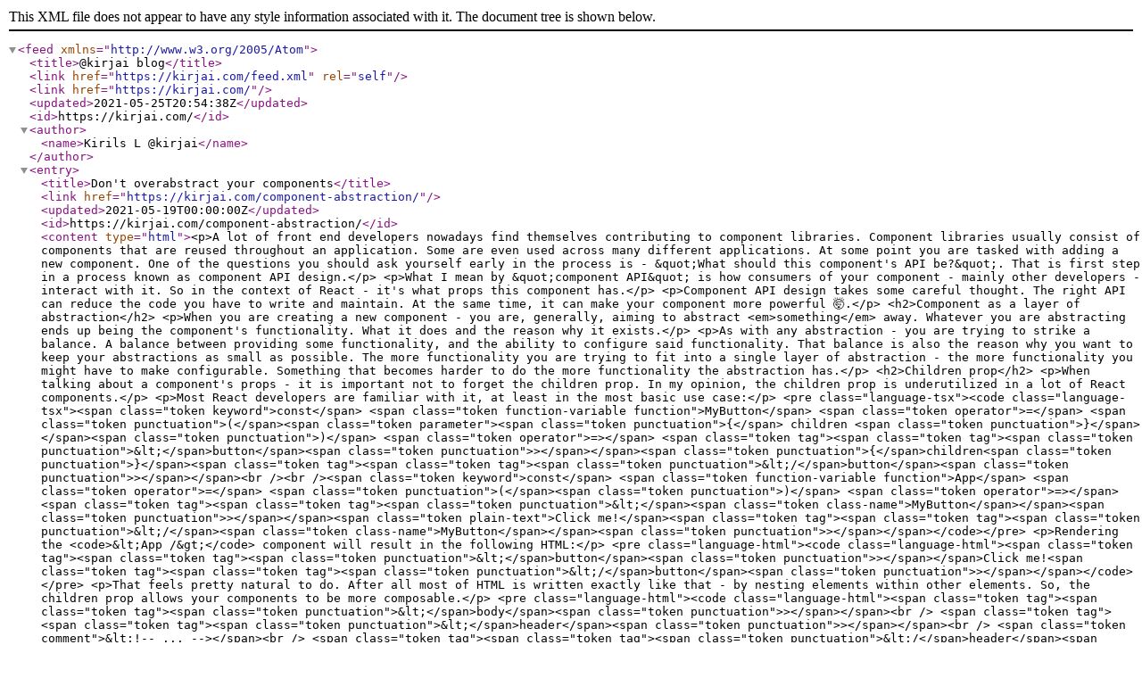

--- FILE ---
content_type: application/xml
request_url: https://kirjai.com/feed.xml
body_size: 19668
content:
<?xml version="1.0" encoding="utf-8"?>
<feed xmlns="http://www.w3.org/2005/Atom">
  <title>@kirjai blog</title>
  <link href="https://kirjai.com/feed.xml" rel="self"/>
  <link href="https://kirjai.com/"/>
  <updated>2021-05-25T20:54:38Z</updated>
  <id>https://kirjai.com/</id>
  <author>
    <name>Kirils L @kirjai</name>
  </author>
  
    
    <entry>
      <title>Don&#39;t overabstract your components</title>
      <link href="https://kirjai.com/component-abstraction/"/>
      <updated>2021-05-19T00:00:00Z</updated>
      <id>https://kirjai.com/component-abstraction/</id>
      <content type="html">&lt;p&gt;A lot of front end developers nowadays find themselves contributing to component libraries. Component libraries usually consist of components that are reused throughout an application. Some are even used across many different applications. At some point you are tasked with adding a new component. One of the questions you should ask yourself early in the process is - &amp;quot;What should this component&#39;s API be?&amp;quot;. That is first step in a process known as component API design.&lt;/p&gt;
&lt;p&gt;What I mean by &amp;quot;component API&amp;quot; is how consumers of your component - mainly other developers - interact with it. So in the context of React - it&#39;s what props this component has.&lt;/p&gt;
&lt;p&gt;Component API design takes some careful thought. The right API can reduce the code you have to write and maintain. At the same time, it can make your component more powerful 🤯.&lt;/p&gt;
&lt;h2&gt;Component as a layer of abstraction&lt;/h2&gt;
&lt;p&gt;When you are creating a new component - you are, generally, aiming to abstract &lt;em&gt;something&lt;/em&gt; away. Whatever you are abstracting ends up being the component&#39;s functionality. What it does and the reason why it exists.&lt;/p&gt;
&lt;p&gt;As with any abstraction - you are trying to strike a balance. A balance between providing some functionality, and the ability to configure said functionality. That balance is also the reason why you want to keep your abstractions as small as possible. The more functionality you are trying to fit into a single layer of abstraction - the more functionality you might have to make configurable. Something that becomes harder to do the more functionality the abstraction has.&lt;/p&gt;
&lt;h2&gt;Children prop&lt;/h2&gt;
&lt;p&gt;When talking about a component&#39;s props - it is important not to forget the children prop. In my opinion, the children prop is underutilized in a lot of React components.&lt;/p&gt;
&lt;p&gt;Most React developers are familiar with it, at least in the most basic use case:&lt;/p&gt;
&lt;pre class=&quot;language-tsx&quot;&gt;&lt;code class=&quot;language-tsx&quot;&gt;&lt;span class=&quot;token keyword&quot;&gt;const&lt;/span&gt; &lt;span class=&quot;token function-variable function&quot;&gt;MyButton&lt;/span&gt; &lt;span class=&quot;token operator&quot;&gt;=&lt;/span&gt; &lt;span class=&quot;token punctuation&quot;&gt;(&lt;/span&gt;&lt;span class=&quot;token parameter&quot;&gt;&lt;span class=&quot;token punctuation&quot;&gt;{&lt;/span&gt; children &lt;span class=&quot;token punctuation&quot;&gt;}&lt;/span&gt;&lt;/span&gt;&lt;span class=&quot;token punctuation&quot;&gt;)&lt;/span&gt; &lt;span class=&quot;token operator&quot;&gt;=&gt;&lt;/span&gt; &lt;span class=&quot;token tag&quot;&gt;&lt;span class=&quot;token tag&quot;&gt;&lt;span class=&quot;token punctuation&quot;&gt;&amp;lt;&lt;/span&gt;button&lt;/span&gt;&lt;span class=&quot;token punctuation&quot;&gt;&gt;&lt;/span&gt;&lt;/span&gt;&lt;span class=&quot;token punctuation&quot;&gt;{&lt;/span&gt;children&lt;span class=&quot;token punctuation&quot;&gt;}&lt;/span&gt;&lt;span class=&quot;token tag&quot;&gt;&lt;span class=&quot;token tag&quot;&gt;&lt;span class=&quot;token punctuation&quot;&gt;&amp;lt;/&lt;/span&gt;button&lt;/span&gt;&lt;span class=&quot;token punctuation&quot;&gt;&gt;&lt;/span&gt;&lt;/span&gt;&lt;br /&gt;&lt;br /&gt;&lt;span class=&quot;token keyword&quot;&gt;const&lt;/span&gt; &lt;span class=&quot;token function-variable function&quot;&gt;App&lt;/span&gt; &lt;span class=&quot;token operator&quot;&gt;=&lt;/span&gt; &lt;span class=&quot;token punctuation&quot;&gt;(&lt;/span&gt;&lt;span class=&quot;token punctuation&quot;&gt;)&lt;/span&gt; &lt;span class=&quot;token operator&quot;&gt;=&gt;&lt;/span&gt; &lt;span class=&quot;token tag&quot;&gt;&lt;span class=&quot;token tag&quot;&gt;&lt;span class=&quot;token punctuation&quot;&gt;&amp;lt;&lt;/span&gt;&lt;span class=&quot;token class-name&quot;&gt;MyButton&lt;/span&gt;&lt;/span&gt;&lt;span class=&quot;token punctuation&quot;&gt;&gt;&lt;/span&gt;&lt;/span&gt;&lt;span class=&quot;token plain-text&quot;&gt;Click me!&lt;/span&gt;&lt;span class=&quot;token tag&quot;&gt;&lt;span class=&quot;token tag&quot;&gt;&lt;span class=&quot;token punctuation&quot;&gt;&amp;lt;/&lt;/span&gt;&lt;span class=&quot;token class-name&quot;&gt;MyButton&lt;/span&gt;&lt;/span&gt;&lt;span class=&quot;token punctuation&quot;&gt;&gt;&lt;/span&gt;&lt;/span&gt;&lt;/code&gt;&lt;/pre&gt;
&lt;p&gt;Rendering the &lt;code&gt;&amp;lt;App /&amp;gt;&lt;/code&gt; component will result in the following HTML:&lt;/p&gt;
&lt;pre class=&quot;language-html&quot;&gt;&lt;code class=&quot;language-html&quot;&gt;&lt;span class=&quot;token tag&quot;&gt;&lt;span class=&quot;token tag&quot;&gt;&lt;span class=&quot;token punctuation&quot;&gt;&amp;lt;&lt;/span&gt;button&lt;/span&gt;&lt;span class=&quot;token punctuation&quot;&gt;&gt;&lt;/span&gt;&lt;/span&gt;Click me!&lt;span class=&quot;token tag&quot;&gt;&lt;span class=&quot;token tag&quot;&gt;&lt;span class=&quot;token punctuation&quot;&gt;&amp;lt;/&lt;/span&gt;button&lt;/span&gt;&lt;span class=&quot;token punctuation&quot;&gt;&gt;&lt;/span&gt;&lt;/span&gt;&lt;/code&gt;&lt;/pre&gt;
&lt;p&gt;That feels pretty natural to do. After all most of HTML is written exactly like that - by nesting elements within other elements. So, the children prop allows your components to be more composable.&lt;/p&gt;
&lt;pre class=&quot;language-html&quot;&gt;&lt;code class=&quot;language-html&quot;&gt;&lt;span class=&quot;token tag&quot;&gt;&lt;span class=&quot;token tag&quot;&gt;&lt;span class=&quot;token punctuation&quot;&gt;&amp;lt;&lt;/span&gt;body&lt;/span&gt;&lt;span class=&quot;token punctuation&quot;&gt;&gt;&lt;/span&gt;&lt;/span&gt;&lt;br /&gt;  &lt;span class=&quot;token tag&quot;&gt;&lt;span class=&quot;token tag&quot;&gt;&lt;span class=&quot;token punctuation&quot;&gt;&amp;lt;&lt;/span&gt;header&lt;/span&gt;&lt;span class=&quot;token punctuation&quot;&gt;&gt;&lt;/span&gt;&lt;/span&gt;&lt;br /&gt;    &lt;span class=&quot;token comment&quot;&gt;&amp;lt;!-- ... --&gt;&lt;/span&gt;&lt;br /&gt;  &lt;span class=&quot;token tag&quot;&gt;&lt;span class=&quot;token tag&quot;&gt;&lt;span class=&quot;token punctuation&quot;&gt;&amp;lt;/&lt;/span&gt;header&lt;/span&gt;&lt;span class=&quot;token punctuation&quot;&gt;&gt;&lt;/span&gt;&lt;/span&gt;&lt;br /&gt;  &lt;span class=&quot;token tag&quot;&gt;&lt;span class=&quot;token tag&quot;&gt;&lt;span class=&quot;token punctuation&quot;&gt;&amp;lt;&lt;/span&gt;main&lt;/span&gt;&lt;span class=&quot;token punctuation&quot;&gt;&gt;&lt;/span&gt;&lt;/span&gt;&lt;br /&gt;    &lt;span class=&quot;token tag&quot;&gt;&lt;span class=&quot;token tag&quot;&gt;&lt;span class=&quot;token punctuation&quot;&gt;&amp;lt;&lt;/span&gt;h1&lt;/span&gt;&lt;span class=&quot;token punctuation&quot;&gt;&gt;&lt;/span&gt;&lt;/span&gt;Hello world&lt;span class=&quot;token tag&quot;&gt;&lt;span class=&quot;token tag&quot;&gt;&lt;span class=&quot;token punctuation&quot;&gt;&amp;lt;/&lt;/span&gt;h1&lt;/span&gt;&lt;span class=&quot;token punctuation&quot;&gt;&gt;&lt;/span&gt;&lt;/span&gt;&lt;br /&gt;  &lt;span class=&quot;token tag&quot;&gt;&lt;span class=&quot;token tag&quot;&gt;&lt;span class=&quot;token punctuation&quot;&gt;&amp;lt;/&lt;/span&gt;main&lt;/span&gt;&lt;span class=&quot;token punctuation&quot;&gt;&gt;&lt;/span&gt;&lt;/span&gt;&lt;br /&gt;&lt;span class=&quot;token tag&quot;&gt;&lt;span class=&quot;token tag&quot;&gt;&lt;span class=&quot;token punctuation&quot;&gt;&amp;lt;/&lt;/span&gt;body&lt;/span&gt;&lt;span class=&quot;token punctuation&quot;&gt;&gt;&lt;/span&gt;&lt;/span&gt;&lt;/code&gt;&lt;/pre&gt;
&lt;p&gt;In fact, a lot of common UI elements could benefit from being implemented with the children prop. One of my favorite examples to use is the HTML &lt;code&gt;&amp;lt;select /&amp;gt;&lt;/code&gt; element - also referred to as a dropdown.&lt;/p&gt;
&lt;p&gt;First, let&#39;s establish what the goal of our implementation is. What are we trying to abstract? In the context of a design system - we would, most likely, want to abstract away the specifics of how the &lt;code&gt;&amp;lt;select /&amp;gt;&lt;/code&gt; element is styled. Styling itself is beside the point of this post, so I&#39;ll resort to styling with CSS classes - nothing fancy.&lt;/p&gt;
&lt;h2&gt;Basic select implementation&lt;/h2&gt;
&lt;p&gt;Tasked with implementing a component that wraps the native &lt;code&gt;&amp;lt;select /&amp;gt;&lt;/code&gt; element, we might start off with the following:&lt;/p&gt;
&lt;pre class=&quot;language-tsx&quot;&gt;&lt;code class=&quot;language-tsx&quot;&gt;&lt;span class=&quot;token keyword&quot;&gt;interface&lt;/span&gt; &lt;span class=&quot;token class-name&quot;&gt;Props&lt;/span&gt; &lt;span class=&quot;token punctuation&quot;&gt;{&lt;/span&gt;&lt;br /&gt;  options&lt;span class=&quot;token operator&quot;&gt;:&lt;/span&gt; &lt;span class=&quot;token punctuation&quot;&gt;{&lt;/span&gt;&lt;br /&gt;    label&lt;span class=&quot;token operator&quot;&gt;:&lt;/span&gt; &lt;span class=&quot;token builtin&quot;&gt;string&lt;/span&gt;&lt;br /&gt;    value&lt;span class=&quot;token operator&quot;&gt;:&lt;/span&gt; &lt;span class=&quot;token builtin&quot;&gt;string&lt;/span&gt;&lt;br /&gt;  &lt;span class=&quot;token punctuation&quot;&gt;}&lt;/span&gt;&lt;span class=&quot;token punctuation&quot;&gt;[&lt;/span&gt;&lt;span class=&quot;token punctuation&quot;&gt;]&lt;/span&gt;&lt;br /&gt;  value&lt;span class=&quot;token operator&quot;&gt;:&lt;/span&gt; &lt;span class=&quot;token builtin&quot;&gt;string&lt;/span&gt;&lt;br /&gt;  &lt;span class=&quot;token function-variable function&quot;&gt;onChange&lt;/span&gt;&lt;span class=&quot;token operator&quot;&gt;:&lt;/span&gt; &lt;span class=&quot;token punctuation&quot;&gt;(&lt;/span&gt;&lt;span class=&quot;token parameter&quot;&gt;value&lt;span class=&quot;token operator&quot;&gt;:&lt;/span&gt; string&lt;/span&gt;&lt;span class=&quot;token punctuation&quot;&gt;)&lt;/span&gt; &lt;span class=&quot;token operator&quot;&gt;=&gt;&lt;/span&gt; &lt;span class=&quot;token keyword&quot;&gt;void&lt;/span&gt;&lt;br /&gt;&lt;span class=&quot;token punctuation&quot;&gt;}&lt;/span&gt;&lt;br /&gt;&lt;br /&gt;&lt;span class=&quot;token keyword&quot;&gt;const&lt;/span&gt; &lt;span class=&quot;token function-variable function&quot;&gt;Select&lt;/span&gt; &lt;span class=&quot;token operator&quot;&gt;=&lt;/span&gt; &lt;span class=&quot;token punctuation&quot;&gt;(&lt;/span&gt;&lt;span class=&quot;token parameter&quot;&gt;&lt;span class=&quot;token punctuation&quot;&gt;{&lt;/span&gt; options&lt;span class=&quot;token punctuation&quot;&gt;,&lt;/span&gt; onChange&lt;span class=&quot;token punctuation&quot;&gt;,&lt;/span&gt; value &lt;span class=&quot;token punctuation&quot;&gt;}&lt;/span&gt;&lt;span class=&quot;token operator&quot;&gt;:&lt;/span&gt; Props&lt;/span&gt;&lt;span class=&quot;token punctuation&quot;&gt;)&lt;/span&gt; &lt;span class=&quot;token operator&quot;&gt;=&gt;&lt;/span&gt; &lt;span class=&quot;token punctuation&quot;&gt;{&lt;/span&gt;&lt;br /&gt;  &lt;span class=&quot;token keyword&quot;&gt;return&lt;/span&gt; &lt;span class=&quot;token punctuation&quot;&gt;(&lt;/span&gt;&lt;br /&gt;    &lt;span class=&quot;token tag&quot;&gt;&lt;span class=&quot;token tag&quot;&gt;&lt;span class=&quot;token punctuation&quot;&gt;&amp;lt;&lt;/span&gt;select&lt;/span&gt; &lt;span class=&quot;token attr-name&quot;&gt;onChange&lt;/span&gt;&lt;span class=&quot;token script language-javascript&quot;&gt;&lt;span class=&quot;token script-punctuation punctuation&quot;&gt;=&lt;/span&gt;&lt;span class=&quot;token punctuation&quot;&gt;{&lt;/span&gt;onChange&lt;span class=&quot;token punctuation&quot;&gt;}&lt;/span&gt;&lt;/span&gt; &lt;span class=&quot;token attr-name&quot;&gt;value&lt;/span&gt;&lt;span class=&quot;token script language-javascript&quot;&gt;&lt;span class=&quot;token script-punctuation punctuation&quot;&gt;=&lt;/span&gt;&lt;span class=&quot;token punctuation&quot;&gt;{&lt;/span&gt;value&lt;span class=&quot;token punctuation&quot;&gt;}&lt;/span&gt;&lt;/span&gt; &lt;span class=&quot;token attr-name&quot;&gt;className&lt;/span&gt;&lt;span class=&quot;token attr-value&quot;&gt;&lt;span class=&quot;token punctuation attr-equals&quot;&gt;=&lt;/span&gt;&lt;span class=&quot;token punctuation&quot;&gt;&quot;&lt;/span&gt;...&lt;span class=&quot;token punctuation&quot;&gt;&quot;&lt;/span&gt;&lt;/span&gt;&lt;span class=&quot;token punctuation&quot;&gt;&gt;&lt;/span&gt;&lt;/span&gt;&lt;span class=&quot;token plain-text&quot;&gt;&lt;br /&gt;      &lt;/span&gt;&lt;span class=&quot;token punctuation&quot;&gt;{&lt;/span&gt;options&lt;span class=&quot;token punctuation&quot;&gt;.&lt;/span&gt;&lt;span class=&quot;token function&quot;&gt;map&lt;/span&gt;&lt;span class=&quot;token punctuation&quot;&gt;(&lt;/span&gt;&lt;span class=&quot;token punctuation&quot;&gt;(&lt;/span&gt;&lt;span class=&quot;token parameter&quot;&gt;&lt;span class=&quot;token punctuation&quot;&gt;{&lt;/span&gt; label&lt;span class=&quot;token punctuation&quot;&gt;,&lt;/span&gt; value &lt;span class=&quot;token punctuation&quot;&gt;}&lt;/span&gt;&lt;/span&gt;&lt;span class=&quot;token punctuation&quot;&gt;)&lt;/span&gt; &lt;span class=&quot;token operator&quot;&gt;=&gt;&lt;/span&gt; &lt;span class=&quot;token punctuation&quot;&gt;(&lt;/span&gt;&lt;br /&gt;        &lt;span class=&quot;token tag&quot;&gt;&lt;span class=&quot;token tag&quot;&gt;&lt;span class=&quot;token punctuation&quot;&gt;&amp;lt;&lt;/span&gt;option&lt;/span&gt; &lt;span class=&quot;token attr-name&quot;&gt;value&lt;/span&gt;&lt;span class=&quot;token script language-javascript&quot;&gt;&lt;span class=&quot;token script-punctuation punctuation&quot;&gt;=&lt;/span&gt;&lt;span class=&quot;token punctuation&quot;&gt;{&lt;/span&gt;value&lt;span class=&quot;token punctuation&quot;&gt;}&lt;/span&gt;&lt;/span&gt; &lt;span class=&quot;token attr-name&quot;&gt;className&lt;/span&gt;&lt;span class=&quot;token attr-value&quot;&gt;&lt;span class=&quot;token punctuation attr-equals&quot;&gt;=&lt;/span&gt;&lt;span class=&quot;token punctuation&quot;&gt;&quot;&lt;/span&gt;...&lt;span class=&quot;token punctuation&quot;&gt;&quot;&lt;/span&gt;&lt;/span&gt;&lt;span class=&quot;token punctuation&quot;&gt;&gt;&lt;/span&gt;&lt;/span&gt;&lt;span class=&quot;token plain-text&quot;&gt;&lt;br /&gt;          &lt;/span&gt;&lt;span class=&quot;token punctuation&quot;&gt;{&lt;/span&gt;label&lt;span class=&quot;token punctuation&quot;&gt;}&lt;/span&gt;&lt;span class=&quot;token plain-text&quot;&gt;&lt;br /&gt;        &lt;/span&gt;&lt;span class=&quot;token tag&quot;&gt;&lt;span class=&quot;token tag&quot;&gt;&lt;span class=&quot;token punctuation&quot;&gt;&amp;lt;/&lt;/span&gt;option&lt;/span&gt;&lt;span class=&quot;token punctuation&quot;&gt;&gt;&lt;/span&gt;&lt;/span&gt;&lt;br /&gt;      &lt;span class=&quot;token punctuation&quot;&gt;)&lt;/span&gt;&lt;span class=&quot;token punctuation&quot;&gt;)&lt;/span&gt;&lt;span class=&quot;token punctuation&quot;&gt;}&lt;/span&gt;&lt;span class=&quot;token plain-text&quot;&gt;&lt;br /&gt;    &lt;/span&gt;&lt;span class=&quot;token tag&quot;&gt;&lt;span class=&quot;token tag&quot;&gt;&lt;span class=&quot;token punctuation&quot;&gt;&amp;lt;/&lt;/span&gt;select&lt;/span&gt;&lt;span class=&quot;token punctuation&quot;&gt;&gt;&lt;/span&gt;&lt;/span&gt;&lt;br /&gt;  &lt;span class=&quot;token punctuation&quot;&gt;)&lt;/span&gt;&lt;br /&gt;&lt;span class=&quot;token punctuation&quot;&gt;}&lt;/span&gt;&lt;/code&gt;&lt;/pre&gt;
&lt;p&gt;That you then use like:&lt;/p&gt;
&lt;pre class=&quot;language-tsx&quot;&gt;&lt;code class=&quot;language-tsx&quot;&gt;&lt;span class=&quot;token keyword&quot;&gt;const&lt;/span&gt; &lt;span class=&quot;token function-variable function&quot;&gt;App&lt;/span&gt; &lt;span class=&quot;token operator&quot;&gt;=&lt;/span&gt; &lt;span class=&quot;token punctuation&quot;&gt;(&lt;/span&gt;&lt;span class=&quot;token punctuation&quot;&gt;)&lt;/span&gt; &lt;span class=&quot;token operator&quot;&gt;=&gt;&lt;/span&gt; &lt;span class=&quot;token tag&quot;&gt;&lt;span class=&quot;token tag&quot;&gt;&lt;span class=&quot;token punctuation&quot;&gt;&amp;lt;&lt;/span&gt;&lt;span class=&quot;token class-name&quot;&gt;Select&lt;/span&gt;&lt;/span&gt;&lt;br /&gt;    &lt;span class=&quot;token attr-name&quot;&gt;value&lt;/span&gt;&lt;span class=&quot;token script language-javascript&quot;&gt;&lt;span class=&quot;token script-punctuation punctuation&quot;&gt;=&lt;/span&gt;&lt;span class=&quot;token punctuation&quot;&gt;{&lt;/span&gt;&lt;span class=&quot;token string&quot;&gt;&#39;abc&#39;&lt;/span&gt;&lt;span class=&quot;token punctuation&quot;&gt;}&lt;/span&gt;&lt;/span&gt;&lt;br /&gt;    &lt;span class=&quot;token attr-name&quot;&gt;options&lt;/span&gt;&lt;span class=&quot;token script language-javascript&quot;&gt;&lt;span class=&quot;token script-punctuation punctuation&quot;&gt;=&lt;/span&gt;&lt;span class=&quot;token punctuation&quot;&gt;{&lt;/span&gt;&lt;span class=&quot;token punctuation&quot;&gt;[&lt;/span&gt;&lt;br /&gt;      &lt;span class=&quot;token punctuation&quot;&gt;{&lt;/span&gt;&lt;br /&gt;        label&lt;span class=&quot;token operator&quot;&gt;:&lt;/span&gt; &lt;span class=&quot;token string&quot;&gt;&#39;ABC&#39;&lt;/span&gt;&lt;span class=&quot;token punctuation&quot;&gt;,&lt;/span&gt;&lt;br /&gt;        value&lt;span class=&quot;token operator&quot;&gt;:&lt;/span&gt; &#39;abc&lt;br /&gt;      &lt;span class=&quot;token punctuation&quot;&gt;}&lt;/span&gt;&lt;span class=&quot;token punctuation&quot;&gt;,&lt;/span&gt;&lt;br /&gt;      &lt;span class=&quot;token punctuation&quot;&gt;{&lt;/span&gt;&lt;br /&gt;        label&lt;span class=&quot;token operator&quot;&gt;:&lt;/span&gt; &lt;span class=&quot;token string&quot;&gt;&#39;XYZ&#39;&lt;/span&gt;&lt;span class=&quot;token punctuation&quot;&gt;,&lt;/span&gt;&lt;br /&gt;        value&lt;span class=&quot;token operator&quot;&gt;:&lt;/span&gt; &lt;span class=&quot;token string&quot;&gt;&#39;xyz&#39;&lt;/span&gt;&lt;br /&gt;      &lt;span class=&quot;token punctuation&quot;&gt;}&lt;/span&gt;&lt;br /&gt;    &lt;span class=&quot;token punctuation&quot;&gt;]&lt;/span&gt;&lt;span class=&quot;token punctuation&quot;&gt;}&lt;/span&gt;&lt;/span&gt;&lt;br /&gt;    &lt;span class=&quot;token attr-name&quot;&gt;onChange&lt;/span&gt;&lt;span class=&quot;token script language-javascript&quot;&gt;&lt;span class=&quot;token script-punctuation punctuation&quot;&gt;=&lt;/span&gt;&lt;span class=&quot;token punctuation&quot;&gt;{&lt;/span&gt;&lt;span class=&quot;token comment&quot;&gt;/* ... */&lt;/span&gt;&lt;span class=&quot;token punctuation&quot;&gt;}&lt;/span&gt;&lt;/span&gt;&lt;br /&gt;  &lt;span class=&quot;token punctuation&quot;&gt;/&gt;&lt;/span&gt;&lt;/span&gt;&lt;/code&gt;&lt;/pre&gt;
&lt;p&gt;I have seen a lot implementations of this functionality, similar to the one above. Admittedly, over the years, I have also written few of these myself. This seems like a pretty natural abstraction, so it&#39;s easy to reach for it first. Yet, looking at this implementation now, it is too restrictive and not very composable, if you ask me.&lt;/p&gt;
&lt;p&gt;One of the main problems with this implementation is that the component tries to do too much. It not only abstracts away the styling - it also abstracts away the HTML via a custom data structure (the &lt;code&gt;options&lt;/code&gt; prop). When an abstraction tries to do too much - you might have to add ways to customize different aspects of that abstraction. It is not hard to imagine additional props that might have to be added to the &lt;code&gt;&amp;lt;option /&amp;gt;&lt;/code&gt; element in the future. Not to say that there aren&#39;t ways of implementing new requirements with this basic approach. However, an alternative implementation that I am proposing sidesteps the issue altogether.&lt;/p&gt;
&lt;h2&gt;Composable select implementation&lt;/h2&gt;
&lt;pre class=&quot;language-tsx&quot;&gt;&lt;code class=&quot;language-tsx&quot;&gt;&lt;span class=&quot;token keyword&quot;&gt;import&lt;/span&gt; &lt;span class=&quot;token punctuation&quot;&gt;{&lt;/span&gt; ReactNode&lt;span class=&quot;token punctuation&quot;&gt;,&lt;/span&gt; HTMLProps &lt;span class=&quot;token punctuation&quot;&gt;}&lt;/span&gt; &lt;span class=&quot;token keyword&quot;&gt;from&lt;/span&gt; &lt;span class=&quot;token string&quot;&gt;&#39;react&#39;&lt;/span&gt;&lt;br /&gt;&lt;br /&gt;&lt;span class=&quot;token keyword&quot;&gt;interface&lt;/span&gt; &lt;span class=&quot;token class-name&quot;&gt;SelectProps&lt;/span&gt; &lt;span class=&quot;token keyword&quot;&gt;extends&lt;/span&gt; &lt;span class=&quot;token class-name&quot;&gt;HTMLProps&lt;span class=&quot;token operator&quot;&gt;&amp;lt;&lt;/span&gt;HTMLSelectElement&lt;span class=&quot;token operator&quot;&gt;&gt;&lt;/span&gt;&lt;/span&gt; &lt;span class=&quot;token punctuation&quot;&gt;{&lt;/span&gt;&lt;br /&gt;  children&lt;span class=&quot;token operator&quot;&gt;:&lt;/span&gt; ReactNode&lt;br /&gt;&lt;span class=&quot;token punctuation&quot;&gt;}&lt;/span&gt;&lt;br /&gt;&lt;br /&gt;&lt;span class=&quot;token keyword&quot;&gt;const&lt;/span&gt; &lt;span class=&quot;token function-variable function&quot;&gt;Select&lt;/span&gt; &lt;span class=&quot;token operator&quot;&gt;=&lt;/span&gt; &lt;span class=&quot;token punctuation&quot;&gt;(&lt;/span&gt;&lt;span class=&quot;token parameter&quot;&gt;&lt;span class=&quot;token punctuation&quot;&gt;{&lt;/span&gt; children&lt;span class=&quot;token punctuation&quot;&gt;,&lt;/span&gt; &lt;span class=&quot;token operator&quot;&gt;...&lt;/span&gt;nativeProps &lt;span class=&quot;token punctuation&quot;&gt;}&lt;/span&gt;&lt;span class=&quot;token operator&quot;&gt;:&lt;/span&gt; SelectProps&lt;/span&gt;&lt;span class=&quot;token punctuation&quot;&gt;)&lt;/span&gt; &lt;span class=&quot;token operator&quot;&gt;=&gt;&lt;/span&gt; &lt;span class=&quot;token punctuation&quot;&gt;(&lt;/span&gt;&lt;br /&gt;  &lt;span class=&quot;token tag&quot;&gt;&lt;span class=&quot;token tag&quot;&gt;&lt;span class=&quot;token punctuation&quot;&gt;&amp;lt;&lt;/span&gt;select&lt;/span&gt; &lt;span class=&quot;token spread&quot;&gt;&lt;span class=&quot;token punctuation&quot;&gt;{&lt;/span&gt;&lt;span class=&quot;token punctuation&quot;&gt;...&lt;/span&gt;&lt;span class=&quot;token attr-value&quot;&gt;nativeProps&lt;/span&gt;&lt;span class=&quot;token punctuation&quot;&gt;}&lt;/span&gt;&lt;/span&gt; &lt;span class=&quot;token attr-name&quot;&gt;className&lt;/span&gt;&lt;span class=&quot;token attr-value&quot;&gt;&lt;span class=&quot;token punctuation attr-equals&quot;&gt;=&lt;/span&gt;&lt;span class=&quot;token punctuation&quot;&gt;&quot;&lt;/span&gt;...&lt;span class=&quot;token punctuation&quot;&gt;&quot;&lt;/span&gt;&lt;/span&gt;&lt;span class=&quot;token punctuation&quot;&gt;&gt;&lt;/span&gt;&lt;/span&gt;&lt;span class=&quot;token plain-text&quot;&gt;&lt;br /&gt;    &lt;/span&gt;&lt;span class=&quot;token punctuation&quot;&gt;{&lt;/span&gt;children&lt;span class=&quot;token punctuation&quot;&gt;}&lt;/span&gt;&lt;span class=&quot;token plain-text&quot;&gt;&lt;br /&gt;  &lt;/span&gt;&lt;span class=&quot;token tag&quot;&gt;&lt;span class=&quot;token tag&quot;&gt;&lt;span class=&quot;token punctuation&quot;&gt;&amp;lt;/&lt;/span&gt;select&lt;/span&gt;&lt;span class=&quot;token punctuation&quot;&gt;&gt;&lt;/span&gt;&lt;/span&gt;&lt;br /&gt;&lt;span class=&quot;token punctuation&quot;&gt;)&lt;/span&gt;&lt;br /&gt;&lt;br /&gt;&lt;span class=&quot;token keyword&quot;&gt;interface&lt;/span&gt; &lt;span class=&quot;token class-name&quot;&gt;OptionProps&lt;/span&gt; &lt;span class=&quot;token keyword&quot;&gt;extends&lt;/span&gt; &lt;span class=&quot;token class-name&quot;&gt;HTMLProps&lt;span class=&quot;token operator&quot;&gt;&amp;lt;&lt;/span&gt;HTMLOptionElement&lt;span class=&quot;token operator&quot;&gt;&gt;&lt;/span&gt;&lt;/span&gt; &lt;span class=&quot;token punctuation&quot;&gt;{&lt;/span&gt;&lt;br /&gt;  children&lt;span class=&quot;token operator&quot;&gt;:&lt;/span&gt; ReactNode&lt;br /&gt;&lt;span class=&quot;token punctuation&quot;&gt;}&lt;/span&gt;&lt;br /&gt;&lt;br /&gt;&lt;span class=&quot;token keyword&quot;&gt;const&lt;/span&gt; &lt;span class=&quot;token function-variable function&quot;&gt;Option&lt;/span&gt; &lt;span class=&quot;token operator&quot;&gt;=&lt;/span&gt; &lt;span class=&quot;token punctuation&quot;&gt;(&lt;/span&gt;&lt;span class=&quot;token parameter&quot;&gt;&lt;span class=&quot;token punctuation&quot;&gt;{&lt;/span&gt; children&lt;span class=&quot;token punctuation&quot;&gt;,&lt;/span&gt; &lt;span class=&quot;token operator&quot;&gt;...&lt;/span&gt;nativeProps &lt;span class=&quot;token punctuation&quot;&gt;}&lt;/span&gt;&lt;span class=&quot;token operator&quot;&gt;:&lt;/span&gt; OptionProps&lt;/span&gt;&lt;span class=&quot;token punctuation&quot;&gt;)&lt;/span&gt; &lt;span class=&quot;token operator&quot;&gt;=&gt;&lt;/span&gt; &lt;span class=&quot;token punctuation&quot;&gt;(&lt;/span&gt;&lt;br /&gt;  &lt;span class=&quot;token tag&quot;&gt;&lt;span class=&quot;token tag&quot;&gt;&lt;span class=&quot;token punctuation&quot;&gt;&amp;lt;&lt;/span&gt;option&lt;/span&gt; &lt;span class=&quot;token spread&quot;&gt;&lt;span class=&quot;token punctuation&quot;&gt;{&lt;/span&gt;&lt;span class=&quot;token punctuation&quot;&gt;...&lt;/span&gt;&lt;span class=&quot;token attr-value&quot;&gt;nativeProps&lt;/span&gt;&lt;span class=&quot;token punctuation&quot;&gt;}&lt;/span&gt;&lt;/span&gt; &lt;span class=&quot;token attr-name&quot;&gt;className&lt;/span&gt;&lt;span class=&quot;token attr-value&quot;&gt;&lt;span class=&quot;token punctuation attr-equals&quot;&gt;=&lt;/span&gt;&lt;span class=&quot;token punctuation&quot;&gt;&quot;&lt;/span&gt;...&lt;span class=&quot;token punctuation&quot;&gt;&quot;&lt;/span&gt;&lt;/span&gt;&lt;span class=&quot;token punctuation&quot;&gt;&gt;&lt;/span&gt;&lt;/span&gt;&lt;span class=&quot;token plain-text&quot;&gt;&lt;br /&gt;    &lt;/span&gt;&lt;span class=&quot;token punctuation&quot;&gt;{&lt;/span&gt;children&lt;span class=&quot;token punctuation&quot;&gt;}&lt;/span&gt;&lt;span class=&quot;token plain-text&quot;&gt;&lt;br /&gt;  &lt;/span&gt;&lt;span class=&quot;token tag&quot;&gt;&lt;span class=&quot;token tag&quot;&gt;&lt;span class=&quot;token punctuation&quot;&gt;&amp;lt;/&lt;/span&gt;option&lt;/span&gt;&lt;span class=&quot;token punctuation&quot;&gt;&gt;&lt;/span&gt;&lt;/span&gt;&lt;br /&gt;&lt;span class=&quot;token punctuation&quot;&gt;)&lt;/span&gt;&lt;/code&gt;&lt;/pre&gt;
&lt;p&gt;That you then use similar to a native &lt;code&gt;&amp;lt;select /&amp;gt;&lt;/code&gt;:&lt;/p&gt;
&lt;pre class=&quot;language-tsx&quot;&gt;&lt;code class=&quot;language-tsx&quot;&gt;&lt;span class=&quot;token keyword&quot;&gt;const&lt;/span&gt; &lt;span class=&quot;token function-variable function&quot;&gt;App&lt;/span&gt; &lt;span class=&quot;token operator&quot;&gt;=&lt;/span&gt; &lt;span class=&quot;token punctuation&quot;&gt;(&lt;/span&gt;&lt;span class=&quot;token punctuation&quot;&gt;)&lt;/span&gt; &lt;span class=&quot;token operator&quot;&gt;=&gt;&lt;/span&gt; &lt;span class=&quot;token punctuation&quot;&gt;(&lt;/span&gt;&lt;br /&gt;  &lt;span class=&quot;token tag&quot;&gt;&lt;span class=&quot;token tag&quot;&gt;&lt;span class=&quot;token punctuation&quot;&gt;&amp;lt;&lt;/span&gt;&lt;span class=&quot;token class-name&quot;&gt;Select&lt;/span&gt;&lt;/span&gt; &lt;span class=&quot;token attr-name&quot;&gt;value&lt;/span&gt;&lt;span class=&quot;token attr-value&quot;&gt;&lt;span class=&quot;token punctuation attr-equals&quot;&gt;=&lt;/span&gt;&lt;span class=&quot;token punctuation&quot;&gt;&quot;&lt;/span&gt;abc&lt;span class=&quot;token punctuation&quot;&gt;&quot;&lt;/span&gt;&lt;/span&gt; &lt;span class=&quot;token attr-name&quot;&gt;onChange&lt;/span&gt;&lt;span class=&quot;token script language-javascript&quot;&gt;&lt;span class=&quot;token script-punctuation punctuation&quot;&gt;=&lt;/span&gt;&lt;span class=&quot;token punctuation&quot;&gt;{&lt;/span&gt;&lt;span class=&quot;token comment&quot;&gt;/* ... */&lt;/span&gt;&lt;span class=&quot;token punctuation&quot;&gt;}&lt;/span&gt;&lt;/span&gt;&lt;span class=&quot;token punctuation&quot;&gt;&gt;&lt;/span&gt;&lt;/span&gt;&lt;span class=&quot;token plain-text&quot;&gt;&lt;br /&gt;    &lt;/span&gt;&lt;span class=&quot;token tag&quot;&gt;&lt;span class=&quot;token tag&quot;&gt;&lt;span class=&quot;token punctuation&quot;&gt;&amp;lt;&lt;/span&gt;&lt;span class=&quot;token class-name&quot;&gt;Option&lt;/span&gt;&lt;/span&gt; &lt;span class=&quot;token attr-name&quot;&gt;value&lt;/span&gt;&lt;span class=&quot;token attr-value&quot;&gt;&lt;span class=&quot;token punctuation attr-equals&quot;&gt;=&lt;/span&gt;&lt;span class=&quot;token punctuation&quot;&gt;&quot;&lt;/span&gt;abc&lt;span class=&quot;token punctuation&quot;&gt;&quot;&lt;/span&gt;&lt;/span&gt;&lt;span class=&quot;token punctuation&quot;&gt;&gt;&lt;/span&gt;&lt;/span&gt;&lt;span class=&quot;token plain-text&quot;&gt;ABC&lt;/span&gt;&lt;span class=&quot;token tag&quot;&gt;&lt;span class=&quot;token tag&quot;&gt;&lt;span class=&quot;token punctuation&quot;&gt;&amp;lt;/&lt;/span&gt;&lt;span class=&quot;token class-name&quot;&gt;Option&lt;/span&gt;&lt;/span&gt;&lt;span class=&quot;token punctuation&quot;&gt;&gt;&lt;/span&gt;&lt;/span&gt;&lt;span class=&quot;token plain-text&quot;&gt;&lt;br /&gt;    &lt;/span&gt;&lt;span class=&quot;token tag&quot;&gt;&lt;span class=&quot;token tag&quot;&gt;&lt;span class=&quot;token punctuation&quot;&gt;&amp;lt;&lt;/span&gt;&lt;span class=&quot;token class-name&quot;&gt;Option&lt;/span&gt;&lt;/span&gt; &lt;span class=&quot;token attr-name&quot;&gt;value&lt;/span&gt;&lt;span class=&quot;token attr-value&quot;&gt;&lt;span class=&quot;token punctuation attr-equals&quot;&gt;=&lt;/span&gt;&lt;span class=&quot;token punctuation&quot;&gt;&quot;&lt;/span&gt;xyz&lt;span class=&quot;token punctuation&quot;&gt;&quot;&lt;/span&gt;&lt;/span&gt;&lt;span class=&quot;token punctuation&quot;&gt;&gt;&lt;/span&gt;&lt;/span&gt;&lt;span class=&quot;token plain-text&quot;&gt;XYZ&lt;/span&gt;&lt;span class=&quot;token tag&quot;&gt;&lt;span class=&quot;token tag&quot;&gt;&lt;span class=&quot;token punctuation&quot;&gt;&amp;lt;/&lt;/span&gt;&lt;span class=&quot;token class-name&quot;&gt;Option&lt;/span&gt;&lt;/span&gt;&lt;span class=&quot;token punctuation&quot;&gt;&gt;&lt;/span&gt;&lt;/span&gt;&lt;span class=&quot;token plain-text&quot;&gt;&lt;br /&gt;  &lt;/span&gt;&lt;span class=&quot;token tag&quot;&gt;&lt;span class=&quot;token tag&quot;&gt;&lt;span class=&quot;token punctuation&quot;&gt;&amp;lt;/&lt;/span&gt;&lt;span class=&quot;token class-name&quot;&gt;Select&lt;/span&gt;&lt;/span&gt;&lt;span class=&quot;token punctuation&quot;&gt;&gt;&lt;/span&gt;&lt;/span&gt;&lt;br /&gt;&lt;span class=&quot;token punctuation&quot;&gt;)&lt;/span&gt;&lt;/code&gt;&lt;/pre&gt;
&lt;p&gt;This is a much more flexible, open, and composable API.&lt;/p&gt;
&lt;ul&gt;
&lt;li&gt;Each part of this dropdown is configured close to where it is used;&lt;/li&gt;
&lt;li&gt;consumer has full control over which &lt;code&gt;&amp;lt;Select /&amp;gt;&lt;/code&gt; and &lt;code&gt;&amp;lt;Option /&amp;gt;&lt;/code&gt; implementations to use. For example, you could have different implementations offering different functionality;&lt;/li&gt;
&lt;li&gt;consumer can use the full power of JSX to render &lt;code&gt;&amp;lt;Option /&amp;gt;&lt;/code&gt; components.&lt;/li&gt;
&lt;/ul&gt;
&lt;p&gt;All those benefits with very little code is a win in my book.&lt;/p&gt;
&lt;h2&gt;Shifting responsibility&lt;/h2&gt;
&lt;p&gt;There are noticeable differences between the two implementations. One, is that in the composable implementation, some responsibility has been shifted to the consumer. Generally, that is a good thing, but only to an extent. What you want to avoid is having an incomplete abstraction - leaving it up to the consumer to &amp;quot;finish&amp;quot;.&lt;/p&gt;
&lt;p&gt;For example, let&#39;s say that we want to apply a custom CSS class to the &lt;code&gt;&amp;lt;select /&amp;gt;&lt;/code&gt; element. You want to do that conditionally, based on a value of another prop. We also want that same class to appear on each &lt;code&gt;&amp;lt;option /&amp;gt;&lt;/code&gt; element as well. Leaving it up to the consumer to do that isn&#39;t a great idea - it should be handled by our abstraction instead.&lt;/p&gt;
&lt;p&gt;However, it might not be immediately clear how to do that, since our &lt;code&gt;&amp;lt;Select /&amp;gt;&lt;/code&gt; component doesn&#39;t have direct access to the &lt;code&gt;&amp;lt;Option /&amp;gt;&lt;/code&gt; components.&lt;/p&gt;
&lt;h2&gt;Communication between components&lt;/h2&gt;
&lt;p&gt;There are a few different ways how a parent component can pass values to its children. One of the ways is using the React Context API. It allows parent components to communicate with children components without having a direct reference to them.&lt;/p&gt;
&lt;p&gt;Going back to our example - we can wrap all &lt;code&gt;&amp;lt;Select /&amp;gt;&lt;/code&gt; component&#39;s children in a context provider. &lt;code&gt;&amp;lt;Option /&amp;gt;&lt;/code&gt; components can then read values from that context, and use them to perform any work they have to. All without the consumer having to do any extra work.
What we&#39;ll do is we&#39;ll add a new prop to &lt;code&gt;&amp;lt;Select /&amp;gt;&lt;/code&gt; called &lt;code&gt;variant&lt;/code&gt;. If its value is equal to &lt;code&gt;&#39;primary&#39;&lt;/code&gt; - we&#39;ll apply a CSS class &lt;code&gt;&#39;primary-variant&#39;&lt;/code&gt; to the &lt;code&gt;&amp;lt;select /&amp;gt;&lt;/code&gt; and &lt;code&gt;&amp;lt;option /&amp;gt;&lt;/code&gt; elements.&lt;/p&gt;
&lt;pre class=&quot;language-tsx&quot;&gt;&lt;code class=&quot;language-tsx&quot;&gt;&lt;span class=&quot;token keyword&quot;&gt;import&lt;/span&gt; &lt;span class=&quot;token punctuation&quot;&gt;{&lt;/span&gt; ReactNode&lt;span class=&quot;token punctuation&quot;&gt;,&lt;/span&gt; HTMLProps&lt;span class=&quot;token punctuation&quot;&gt;,&lt;/span&gt; createContext&lt;span class=&quot;token punctuation&quot;&gt;,&lt;/span&gt; useContext &lt;span class=&quot;token punctuation&quot;&gt;}&lt;/span&gt; &lt;span class=&quot;token keyword&quot;&gt;from&lt;/span&gt; &lt;span class=&quot;token string&quot;&gt;&#39;react&#39;&lt;/span&gt;&lt;br /&gt;&lt;br /&gt;&lt;span class=&quot;token keyword&quot;&gt;const&lt;/span&gt; SelectContext &lt;span class=&quot;token operator&quot;&gt;=&lt;/span&gt; &lt;span class=&quot;token generic-function&quot;&gt;&lt;span class=&quot;token function&quot;&gt;createContext&lt;/span&gt;&lt;span class=&quot;token generic class-name&quot;&gt;&lt;span class=&quot;token operator&quot;&gt;&amp;lt;&lt;/span&gt;&lt;span class=&quot;token punctuation&quot;&gt;{&lt;/span&gt;&lt;br /&gt;  additionalClasses&lt;span class=&quot;token operator&quot;&gt;:&lt;/span&gt; &lt;span class=&quot;token builtin&quot;&gt;string&lt;/span&gt;&lt;br /&gt;&lt;span class=&quot;token punctuation&quot;&gt;}&lt;/span&gt;&lt;span class=&quot;token operator&quot;&gt;&gt;&lt;/span&gt;&lt;/span&gt;&lt;/span&gt;&lt;span class=&quot;token punctuation&quot;&gt;(&lt;/span&gt;&lt;span class=&quot;token keyword&quot;&gt;null&lt;/span&gt;&lt;span class=&quot;token operator&quot;&gt;!&lt;/span&gt;&lt;span class=&quot;token punctuation&quot;&gt;)&lt;/span&gt;&lt;br /&gt;&lt;br /&gt;&lt;span class=&quot;token keyword&quot;&gt;interface&lt;/span&gt; &lt;span class=&quot;token class-name&quot;&gt;SelectProps&lt;/span&gt; &lt;span class=&quot;token keyword&quot;&gt;extends&lt;/span&gt; &lt;span class=&quot;token class-name&quot;&gt;HTMLProps&lt;span class=&quot;token operator&quot;&gt;&amp;lt;&lt;/span&gt;HTMLSelectElement&lt;span class=&quot;token operator&quot;&gt;&gt;&lt;/span&gt;&lt;/span&gt; &lt;span class=&quot;token punctuation&quot;&gt;{&lt;/span&gt;&lt;br /&gt;  children&lt;span class=&quot;token operator&quot;&gt;:&lt;/span&gt; ReactNode&lt;br /&gt;  variant&lt;span class=&quot;token operator&quot;&gt;:&lt;/span&gt; &lt;span class=&quot;token builtin&quot;&gt;string&lt;/span&gt;&lt;br /&gt;&lt;span class=&quot;token punctuation&quot;&gt;}&lt;/span&gt;&lt;br /&gt;&lt;br /&gt;&lt;span class=&quot;token keyword&quot;&gt;const&lt;/span&gt; &lt;span class=&quot;token function-variable function&quot;&gt;Select&lt;/span&gt; &lt;span class=&quot;token operator&quot;&gt;=&lt;/span&gt; &lt;span class=&quot;token punctuation&quot;&gt;(&lt;/span&gt;&lt;span class=&quot;token parameter&quot;&gt;&lt;span class=&quot;token punctuation&quot;&gt;{&lt;/span&gt; children&lt;span class=&quot;token punctuation&quot;&gt;,&lt;/span&gt; variant&lt;span class=&quot;token punctuation&quot;&gt;,&lt;/span&gt; &lt;span class=&quot;token operator&quot;&gt;...&lt;/span&gt;nativeProps &lt;span class=&quot;token punctuation&quot;&gt;}&lt;/span&gt;&lt;span class=&quot;token operator&quot;&gt;:&lt;/span&gt; SelectProps&lt;/span&gt;&lt;span class=&quot;token punctuation&quot;&gt;)&lt;/span&gt; &lt;span class=&quot;token operator&quot;&gt;=&gt;&lt;/span&gt; &lt;span class=&quot;token punctuation&quot;&gt;{&lt;/span&gt;&lt;br /&gt;  &lt;span class=&quot;token keyword&quot;&gt;const&lt;/span&gt; additionalClasses &lt;span class=&quot;token operator&quot;&gt;=&lt;/span&gt; variant &lt;span class=&quot;token operator&quot;&gt;===&lt;/span&gt; &lt;span class=&quot;token string&quot;&gt;&#39;primary&#39;&lt;/span&gt; &lt;span class=&quot;token operator&quot;&gt;?&lt;/span&gt; &lt;span class=&quot;token string&quot;&gt;&#39;primary-variant&#39;&lt;/span&gt; &lt;span class=&quot;token operator&quot;&gt;:&lt;/span&gt; &lt;span class=&quot;token string&quot;&gt;&#39;&#39;&lt;/span&gt;&lt;br /&gt;  &lt;span class=&quot;token keyword&quot;&gt;return&lt;/span&gt; &lt;span class=&quot;token punctuation&quot;&gt;(&lt;/span&gt;&lt;br /&gt;    &lt;span class=&quot;token tag&quot;&gt;&lt;span class=&quot;token tag&quot;&gt;&lt;span class=&quot;token punctuation&quot;&gt;&amp;lt;&lt;/span&gt;select&lt;/span&gt; &lt;span class=&quot;token spread&quot;&gt;&lt;span class=&quot;token punctuation&quot;&gt;{&lt;/span&gt;&lt;span class=&quot;token punctuation&quot;&gt;...&lt;/span&gt;&lt;span class=&quot;token attr-value&quot;&gt;nativeProps&lt;/span&gt;&lt;span class=&quot;token punctuation&quot;&gt;}&lt;/span&gt;&lt;/span&gt; &lt;span class=&quot;token attr-name&quot;&gt;className&lt;/span&gt;&lt;span class=&quot;token script language-javascript&quot;&gt;&lt;span class=&quot;token script-punctuation punctuation&quot;&gt;=&lt;/span&gt;&lt;span class=&quot;token punctuation&quot;&gt;{&lt;/span&gt;&lt;span class=&quot;token template-string&quot;&gt;&lt;span class=&quot;token template-punctuation string&quot;&gt;`&lt;/span&gt;&lt;span class=&quot;token interpolation&quot;&gt;&lt;span class=&quot;token interpolation-punctuation punctuation&quot;&gt;${&lt;/span&gt;additionalClasses&lt;span class=&quot;token interpolation-punctuation punctuation&quot;&gt;}&lt;/span&gt;&lt;/span&gt;&lt;span class=&quot;token string&quot;&gt; ...&lt;/span&gt;&lt;span class=&quot;token template-punctuation string&quot;&gt;`&lt;/span&gt;&lt;/span&gt;&lt;span class=&quot;token punctuation&quot;&gt;}&lt;/span&gt;&lt;/span&gt;&lt;span class=&quot;token punctuation&quot;&gt;&gt;&lt;/span&gt;&lt;/span&gt;&lt;span class=&quot;token plain-text&quot;&gt;&lt;br /&gt;      &lt;/span&gt;&lt;span class=&quot;token tag&quot;&gt;&lt;span class=&quot;token tag&quot;&gt;&lt;span class=&quot;token punctuation&quot;&gt;&amp;lt;&lt;/span&gt;&lt;span class=&quot;token class-name&quot;&gt;SelectContext.Provider&lt;/span&gt;&lt;/span&gt; &lt;span class=&quot;token attr-name&quot;&gt;value&lt;/span&gt;&lt;span class=&quot;token script language-javascript&quot;&gt;&lt;span class=&quot;token script-punctuation punctuation&quot;&gt;=&lt;/span&gt;&lt;span class=&quot;token punctuation&quot;&gt;{&lt;/span&gt;&lt;span class=&quot;token punctuation&quot;&gt;{&lt;/span&gt; additionalClasses &lt;span class=&quot;token punctuation&quot;&gt;}&lt;/span&gt;&lt;span class=&quot;token punctuation&quot;&gt;}&lt;/span&gt;&lt;/span&gt; &lt;span class=&quot;token punctuation&quot;&gt;&gt;&lt;/span&gt;&lt;/span&gt;&lt;span class=&quot;token plain-text&quot;&gt;&lt;br /&gt;        &lt;/span&gt;&lt;span class=&quot;token punctuation&quot;&gt;{&lt;/span&gt;children&lt;span class=&quot;token punctuation&quot;&gt;}&lt;/span&gt;&lt;span class=&quot;token plain-text&quot;&gt;&lt;br /&gt;      &lt;/span&gt;&lt;span class=&quot;token tag&quot;&gt;&lt;span class=&quot;token tag&quot;&gt;&lt;span class=&quot;token punctuation&quot;&gt;&amp;lt;/&lt;/span&gt;&lt;span class=&quot;token class-name&quot;&gt;SelectContext.Provider&lt;/span&gt;&lt;/span&gt;&lt;span class=&quot;token punctuation&quot;&gt;&gt;&lt;/span&gt;&lt;/span&gt;&lt;span class=&quot;token plain-text&quot;&gt;&lt;br /&gt;    &lt;/span&gt;&lt;span class=&quot;token tag&quot;&gt;&lt;span class=&quot;token tag&quot;&gt;&lt;span class=&quot;token punctuation&quot;&gt;&amp;lt;/&lt;/span&gt;select&lt;/span&gt;&lt;span class=&quot;token punctuation&quot;&gt;&gt;&lt;/span&gt;&lt;/span&gt;&lt;br /&gt;  &lt;span class=&quot;token punctuation&quot;&gt;)&lt;/span&gt;&lt;br /&gt;&lt;span class=&quot;token punctuation&quot;&gt;}&lt;/span&gt;&lt;br /&gt;&lt;br /&gt;&lt;span class=&quot;token keyword&quot;&gt;interface&lt;/span&gt; &lt;span class=&quot;token class-name&quot;&gt;OptionProps&lt;/span&gt; &lt;span class=&quot;token keyword&quot;&gt;extends&lt;/span&gt; &lt;span class=&quot;token class-name&quot;&gt;HTMLProps&lt;span class=&quot;token operator&quot;&gt;&amp;lt;&lt;/span&gt;HTMLOptionElement&lt;span class=&quot;token operator&quot;&gt;&gt;&lt;/span&gt;&lt;/span&gt; &lt;span class=&quot;token punctuation&quot;&gt;{&lt;/span&gt;&lt;br /&gt;  children&lt;span class=&quot;token operator&quot;&gt;:&lt;/span&gt; ReactNode&lt;br /&gt;&lt;span class=&quot;token punctuation&quot;&gt;}&lt;/span&gt;&lt;br /&gt;&lt;br /&gt;&lt;span class=&quot;token keyword&quot;&gt;const&lt;/span&gt; &lt;span class=&quot;token function-variable function&quot;&gt;Option&lt;/span&gt; &lt;span class=&quot;token operator&quot;&gt;=&lt;/span&gt; &lt;span class=&quot;token punctuation&quot;&gt;(&lt;/span&gt;&lt;span class=&quot;token parameter&quot;&gt;&lt;span class=&quot;token punctuation&quot;&gt;{&lt;/span&gt; children&lt;span class=&quot;token punctuation&quot;&gt;,&lt;/span&gt; &lt;span class=&quot;token operator&quot;&gt;...&lt;/span&gt;nativeProps &lt;span class=&quot;token punctuation&quot;&gt;}&lt;/span&gt;&lt;span class=&quot;token operator&quot;&gt;:&lt;/span&gt; OptionProps&lt;/span&gt;&lt;span class=&quot;token punctuation&quot;&gt;)&lt;/span&gt; &lt;span class=&quot;token operator&quot;&gt;=&gt;&lt;/span&gt; &lt;span class=&quot;token punctuation&quot;&gt;{&lt;/span&gt;&lt;br /&gt;  &lt;span class=&quot;token keyword&quot;&gt;const&lt;/span&gt; &lt;span class=&quot;token punctuation&quot;&gt;{&lt;/span&gt; additionalClasses &lt;span class=&quot;token punctuation&quot;&gt;}&lt;/span&gt; &lt;span class=&quot;token operator&quot;&gt;=&lt;/span&gt; &lt;span class=&quot;token function&quot;&gt;useContext&lt;/span&gt;&lt;span class=&quot;token punctuation&quot;&gt;(&lt;/span&gt;SelectProps&lt;span class=&quot;token punctuation&quot;&gt;)&lt;/span&gt;&lt;span class=&quot;token punctuation&quot;&gt;;&lt;/span&gt;&lt;br /&gt;  &lt;span class=&quot;token keyword&quot;&gt;return&lt;/span&gt; &lt;span class=&quot;token punctuation&quot;&gt;(&lt;/span&gt;&lt;br /&gt;    &lt;span class=&quot;token tag&quot;&gt;&lt;span class=&quot;token tag&quot;&gt;&lt;span class=&quot;token punctuation&quot;&gt;&amp;lt;&lt;/span&gt;option&lt;/span&gt; &lt;span class=&quot;token spread&quot;&gt;&lt;span class=&quot;token punctuation&quot;&gt;{&lt;/span&gt;&lt;span class=&quot;token punctuation&quot;&gt;...&lt;/span&gt;&lt;span class=&quot;token attr-value&quot;&gt;nativeProps&lt;/span&gt;&lt;span class=&quot;token punctuation&quot;&gt;}&lt;/span&gt;&lt;/span&gt; &lt;span class=&quot;token attr-name&quot;&gt;className&lt;/span&gt;&lt;span class=&quot;token script language-javascript&quot;&gt;&lt;span class=&quot;token script-punctuation punctuation&quot;&gt;=&lt;/span&gt;&lt;span class=&quot;token punctuation&quot;&gt;{&lt;/span&gt;&lt;span class=&quot;token template-string&quot;&gt;&lt;span class=&quot;token template-punctuation string&quot;&gt;`&lt;/span&gt;&lt;span class=&quot;token interpolation&quot;&gt;&lt;span class=&quot;token interpolation-punctuation punctuation&quot;&gt;${&lt;/span&gt;additionalClasses&lt;span class=&quot;token interpolation-punctuation punctuation&quot;&gt;}&lt;/span&gt;&lt;/span&gt;&lt;span class=&quot;token string&quot;&gt; ...&lt;/span&gt;&lt;span class=&quot;token template-punctuation string&quot;&gt;`&lt;/span&gt;&lt;/span&gt;&lt;span class=&quot;token punctuation&quot;&gt;}&lt;/span&gt;&lt;/span&gt;&lt;span class=&quot;token punctuation&quot;&gt;&gt;&lt;/span&gt;&lt;/span&gt;&lt;span class=&quot;token plain-text&quot;&gt;&lt;br /&gt;      &lt;/span&gt;&lt;span class=&quot;token punctuation&quot;&gt;{&lt;/span&gt;children&lt;span class=&quot;token punctuation&quot;&gt;}&lt;/span&gt;&lt;span class=&quot;token plain-text&quot;&gt;&lt;br /&gt;    &lt;/span&gt;&lt;span class=&quot;token tag&quot;&gt;&lt;span class=&quot;token tag&quot;&gt;&lt;span class=&quot;token punctuation&quot;&gt;&amp;lt;/&lt;/span&gt;option&lt;/span&gt;&lt;span class=&quot;token punctuation&quot;&gt;&gt;&lt;/span&gt;&lt;/span&gt;&lt;br /&gt;  &lt;span class=&quot;token punctuation&quot;&gt;)&lt;/span&gt;&lt;br /&gt;&lt;span class=&quot;token punctuation&quot;&gt;}&lt;/span&gt;&lt;/code&gt;&lt;/pre&gt;
&lt;p&gt;Using the React Context API - we were able to pass &lt;code&gt;additionalClasses&lt;/code&gt; value from the parent &lt;code&gt;&amp;lt;Select /&amp;gt;&lt;/code&gt; component, to its children &lt;code&gt;&amp;lt;Option /&amp;gt;&lt;/code&gt; components.&lt;/p&gt;
&lt;p&gt;As you can see, we are still able to implement the dropdown UI element as a single unit. Even though it is split across multiple components.&lt;/p&gt;
&lt;h2&gt;Trade-offs&lt;/h2&gt;
&lt;p&gt;The composable way of implementing UI elements is not a one-size-fits-all solution. As most things, it comes with some trade-offs.&lt;/p&gt;
&lt;h3&gt;More opportunity for misconfiguration&lt;/h3&gt;
&lt;p&gt;This approach shifts some responsibility onto the consumer of a component. With that responsibility, there are more opportunities for a consumer to misconfigure something. However, in my personal view, it should not be that big of a concern.&lt;/p&gt;
&lt;p&gt;First, there are often plenty of ways to misconfigure functionality in a non - composable implementation as well. In a composable implementation, configuration is defined closer to where it is used. Meaning that functionality of each &lt;code&gt;&amp;lt;option /&amp;gt;&lt;/code&gt; element is defined on the &lt;code&gt;&amp;lt;Option /&amp;gt;&lt;/code&gt; component. As opposed to being defined on the parent &lt;code&gt;&amp;lt;Select /&amp;gt;&lt;/code&gt;, as in the original / basic implementation. Because of that, I would argue that misconfiguration is easier to identify when it occurs.&lt;/p&gt;
&lt;p&gt;Second, configuration of UI elements is usually done during development and it is done statically. As opposed to dynamically at runtime. That increases your chances of noticing that something is misconfigured while you are still developing it.&lt;/p&gt;
&lt;h3&gt;Results in more typing&lt;/h3&gt;
&lt;p&gt;Similar to the point above - this approach often results in more typing for the consumer. But one way to look at it is that you are trading implicit behaviour for an explicit one. In my experience, explicit implementations are easier to maintain and debug. Additionally, it is important to remember that in case extra typing is a problem - you are free to abstract it away into another layer of abstraction. Composable implementation gives you a foundation. You can build other abstractions on top of it.&lt;/p&gt;
&lt;p&gt;In the &lt;code&gt;&amp;lt;Select /&amp;gt;&lt;/code&gt; component example, we have decoupled the styling abstraction from a structural abstraction. Now that they are decoupled, you are able to implement either of those abstractions independently of one another. You can then combine them in any way that your use case calls for. That is a strong point for composability - you are able to make that decision for each use case independently. This approach tends to results in smaller and thus more focused abstractions.&lt;/p&gt;
&lt;p&gt;Remember, you can always abstract at the consumer level, whereas the more configurable you make an abstraction - the higher the maintenance burden, as that code becomes more ... well, abstract.&lt;/p&gt;
&lt;h3&gt;Lack of type safety&lt;/h3&gt;
&lt;p&gt;As far as I know, there is currently no way to effectively type-check children of a component. Meaning that, you cannot type-check that a specific component was provided in the children prop.&lt;/p&gt;
&lt;h2&gt;Conclusion&lt;/h2&gt;
&lt;p&gt;My advice is to approach component API design from the perspective of the consumer first. Using that as a starting point for iterating over the API. Having said that, the first API design that comes to your mind might not be the right one. How do you know? Take inspiration from existing component libraries, like &lt;a href=&quot;https://reach.tech/&quot;&gt;Reach UI&lt;/a&gt;, &lt;a href=&quot;https://material-ui.com/&quot;&gt;Material UI&lt;/a&gt;, &lt;a href=&quot;https://react-bootstrap.github.io/&quot;&gt;React Bootstrap&lt;/a&gt;, &lt;a href=&quot;https://ant.design/&quot;&gt;Ant Design&lt;/a&gt; to name a few. There is a lot of overlap in problems a lot of us are solving, after all.&lt;/p&gt;
&lt;p&gt;Finally, if I find myself rendering components and elements from a configuration object - I take a step back. I re-evaluate whether the problem I am solving could be solved in a more composable and open way.&lt;/p&gt;
</content>
    </entry>
    
  
    
    <entry>
      <title>Using If - Else syntax in Angular</title>
      <link href="https://kirjai.com/if-else-angular/"/>
      <updated>2017-02-27T00:00:00Z</updated>
      <id>https://kirjai.com/if-else-angular/</id>
      <content type="html">&lt;p&gt;As we approach March 2017, Angular version 4 is almost here. Staying true to the &lt;a href=&quot;https://github.com/angular/angular/blob/master/docs/RELEASE_SCHEDULE.md&quot;&gt;official release schedule&lt;/a&gt;
the first RC for Angular 4.0 has recently been released. There are many exciting new features, described
&lt;a href=&quot;https://github.com/angular/angular/blob/master/CHANGELOG.md#400-rc1-2017-02-24&quot;&gt;in the release candidate changelog&lt;/a&gt;,
like the improved view engine and server side rendering. Among them, is long awaited support for &lt;code&gt;if - else&lt;/code&gt; syntax
in the template.&lt;/p&gt;
&lt;p&gt;What used to be either two separate &lt;code&gt;*ngIf&lt;/code&gt; directives or a &lt;code&gt;*ngSwitch&lt;/code&gt;, can now become an elegant &lt;code&gt;*ngIf=&amp;quot;condition; else templateReference&amp;quot;&lt;/code&gt;&lt;/p&gt;
&lt;pre class=&quot;language-html&quot;&gt;&lt;code class=&quot;language-html&quot;&gt;// app.component.html&lt;br /&gt;&lt;span class=&quot;token tag&quot;&gt;&lt;span class=&quot;token tag&quot;&gt;&lt;span class=&quot;token punctuation&quot;&gt;&amp;lt;&lt;/span&gt;h1&lt;/span&gt; &lt;span class=&quot;token attr-name&quot;&gt;*ngIf&lt;/span&gt;&lt;span class=&quot;token attr-value&quot;&gt;&lt;span class=&quot;token punctuation attr-equals&quot;&gt;=&lt;/span&gt;&lt;span class=&quot;token punctuation&quot;&gt;&quot;&lt;/span&gt;title; else elseBlock&lt;span class=&quot;token punctuation&quot;&gt;&quot;&lt;/span&gt;&lt;/span&gt;&lt;span class=&quot;token punctuation&quot;&gt;&gt;&lt;/span&gt;&lt;/span&gt;&lt;br /&gt;  Using If - Else syntax in Angular&lt;br /&gt;  &lt;span class=&quot;token tag&quot;&gt;&lt;span class=&quot;token tag&quot;&gt;&lt;span class=&quot;token punctuation&quot;&gt;&amp;lt;&lt;/span&gt;h1&lt;/span&gt;&lt;span class=&quot;token punctuation&quot;&gt;&gt;&lt;/span&gt;&lt;/span&gt;&lt;br /&gt;    &lt;span class=&quot;token tag&quot;&gt;&lt;span class=&quot;token tag&quot;&gt;&lt;span class=&quot;token punctuation&quot;&gt;&amp;lt;&lt;/span&gt;ng-template&lt;/span&gt; &lt;span class=&quot;token attr-name&quot;&gt;#elseBlock&lt;/span&gt;&lt;span class=&quot;token punctuation&quot;&gt;&gt;&lt;/span&gt;&lt;/span&gt;No title&lt;span class=&quot;token tag&quot;&gt;&lt;span class=&quot;token tag&quot;&gt;&lt;span class=&quot;token punctuation&quot;&gt;&amp;lt;/&lt;/span&gt;ng-template&lt;/span&gt;&lt;span class=&quot;token punctuation&quot;&gt;&gt;&lt;/span&gt;&lt;/span&gt;&lt;br /&gt;  &lt;span class=&quot;token tag&quot;&gt;&lt;span class=&quot;token tag&quot;&gt;&lt;span class=&quot;token punctuation&quot;&gt;&amp;lt;/&lt;/span&gt;h1&lt;/span&gt;&lt;span class=&quot;token punctuation&quot;&gt;&gt;&lt;/span&gt;&lt;/span&gt;&lt;br /&gt;&lt;span class=&quot;token tag&quot;&gt;&lt;span class=&quot;token tag&quot;&gt;&lt;span class=&quot;token punctuation&quot;&gt;&amp;lt;/&lt;/span&gt;h1&lt;/span&gt;&lt;span class=&quot;token punctuation&quot;&gt;&gt;&lt;/span&gt;&lt;/span&gt;&lt;/code&gt;&lt;/pre&gt;
&lt;p&gt;As you can see in the snippet above, after the &lt;code&gt;else&lt;/code&gt; keyword, we&#39;re passing in a &lt;a href=&quot;https://angular.io/docs/ts/latest/guide/template-syntax.html#!#ref-vars&quot;&gt;template reference variable&lt;/a&gt;,
that tells Angular which DOM element we want to render when the condition is false, in this case, when the &lt;code&gt;title&lt;/code&gt; is falsy.
Because &lt;code&gt;elseBlock&lt;/code&gt; is just a variable, it can be whatever string you want. This should help simplify your template logic a little.&lt;/p&gt;
&lt;p&gt;On top of this, there are more syntax improvements coming in Angular 4.0, like better integration with the &lt;code&gt;async&lt;/code&gt; pipe, so keep your eyes open for more.&lt;/p&gt;
</content>
    </entry>
    
  
    
    <entry>
      <title>Accessing child component&#39;s class with ViewChild</title>
      <link href="https://kirjai.com/accessing-child-component-with-viewchild/"/>
      <updated>2017-01-10T00:00:00Z</updated>
      <id>https://kirjai.com/accessing-child-component-with-viewchild/</id>
      <content type="html">&lt;p&gt;Most communication between parent and child components in Angular happens with &lt;code&gt;Input&lt;/code&gt; and &lt;code&gt;Output&lt;/code&gt; bindings. However, in more complex cases you might want a direct access to a child component&#39;s class instance.
We can achieve exactly that using a powerful &lt;code&gt;ViewChild&lt;/code&gt; decorator.&lt;/p&gt;
&lt;p&gt;This is especially useful if you have reusable self contained components, like a modal component. Realistically, the parent component will decide when to display the modal.
One way to achieve that is by having an &lt;code&gt;isModalOpen&lt;/code&gt; boolean property in the parent and pass it as an &lt;code&gt;Input&lt;/code&gt; into the &lt;code&gt;ModalComponent&lt;/code&gt;.&lt;/p&gt;
&lt;pre class=&quot;language-ts&quot;&gt;&lt;code class=&quot;language-ts&quot;&gt;@&lt;span class=&quot;token function&quot;&gt;Component&lt;/span&gt;&lt;span class=&quot;token punctuation&quot;&gt;(&lt;/span&gt;&lt;span class=&quot;token punctuation&quot;&gt;{&lt;/span&gt;&lt;br /&gt;  selector&lt;span class=&quot;token operator&quot;&gt;:&lt;/span&gt; &lt;span class=&quot;token string&quot;&gt;&#39;app-modal-parent&#39;&lt;/span&gt;&lt;br /&gt;  template&lt;span class=&quot;token operator&quot;&gt;:&lt;/span&gt; &lt;span class=&quot;token template-string&quot;&gt;&lt;span class=&quot;token template-punctuation string&quot;&gt;`&lt;/span&gt;&lt;span class=&quot;token string&quot;&gt;&amp;lt;app-modal [isOpen]=&quot;isModalOpen&quot;&gt;&amp;lt;/app-modal&gt; &amp;lt;button (click)=&quot;isModalOpen = true&quot;&gt;Open the modal&amp;lt;/button&gt;&lt;/span&gt;&lt;span class=&quot;token template-punctuation string&quot;&gt;`&lt;/span&gt;&lt;/span&gt;&lt;br /&gt;&lt;span class=&quot;token punctuation&quot;&gt;}&lt;/span&gt;&lt;span class=&quot;token punctuation&quot;&gt;)&lt;/span&gt;&lt;br /&gt;&lt;span class=&quot;token keyword&quot;&gt;export&lt;/span&gt; &lt;span class=&quot;token keyword&quot;&gt;class&lt;/span&gt; &lt;span class=&quot;token class-name&quot;&gt;ModalParentComponent&lt;/span&gt; &lt;span class=&quot;token punctuation&quot;&gt;{&lt;/span&gt;&lt;br /&gt;  isModalOpen &lt;span class=&quot;token operator&quot;&gt;=&lt;/span&gt; &lt;span class=&quot;token boolean&quot;&gt;false&lt;/span&gt;&lt;span class=&quot;token punctuation&quot;&gt;;&lt;/span&gt;&lt;br /&gt;&lt;span class=&quot;token punctuation&quot;&gt;}&lt;/span&gt;&lt;/code&gt;&lt;/pre&gt;
&lt;p&gt;However, that introduces needles state into the parent component, in the form of &lt;code&gt;isModalOpen&lt;/code&gt; property.&lt;/p&gt;
&lt;p&gt;Let&#39;s say our implementation of &lt;code&gt;ModalComponent&lt;/code&gt; has an &lt;code&gt;open()&lt;/code&gt; and &lt;code&gt;close()&lt;/code&gt; methods.&lt;/p&gt;
&lt;pre class=&quot;language-ts&quot;&gt;&lt;code class=&quot;language-ts&quot;&gt;@&lt;span class=&quot;token function&quot;&gt;Component&lt;/span&gt;&lt;span class=&quot;token punctuation&quot;&gt;(&lt;/span&gt;&lt;span class=&quot;token punctuation&quot;&gt;{&lt;/span&gt;&lt;br /&gt;  selector&lt;span class=&quot;token operator&quot;&gt;:&lt;/span&gt; &lt;span class=&quot;token string&quot;&gt;&#39;app-modal&#39;&lt;/span&gt;&lt;span class=&quot;token punctuation&quot;&gt;,&lt;/span&gt;&lt;br /&gt;  template&lt;span class=&quot;token operator&quot;&gt;:&lt;/span&gt; &lt;span class=&quot;token template-string&quot;&gt;&lt;span class=&quot;token template-punctuation string&quot;&gt;`&lt;/span&gt;&lt;span class=&quot;token string&quot;&gt;...&lt;/span&gt;&lt;span class=&quot;token template-punctuation string&quot;&gt;`&lt;/span&gt;&lt;/span&gt;&lt;span class=&quot;token punctuation&quot;&gt;,&lt;/span&gt;&lt;br /&gt;&lt;span class=&quot;token punctuation&quot;&gt;}&lt;/span&gt;&lt;span class=&quot;token punctuation&quot;&gt;)&lt;/span&gt;&lt;br /&gt;&lt;span class=&quot;token keyword&quot;&gt;export&lt;/span&gt; &lt;span class=&quot;token keyword&quot;&gt;class&lt;/span&gt; &lt;span class=&quot;token class-name&quot;&gt;ModalComponent&lt;/span&gt; &lt;span class=&quot;token punctuation&quot;&gt;{&lt;/span&gt;&lt;br /&gt;  &lt;span class=&quot;token function&quot;&gt;open&lt;/span&gt;&lt;span class=&quot;token punctuation&quot;&gt;(&lt;/span&gt;&lt;span class=&quot;token punctuation&quot;&gt;)&lt;/span&gt; &lt;span class=&quot;token punctuation&quot;&gt;{&lt;/span&gt;&lt;br /&gt;    &lt;span class=&quot;token comment&quot;&gt;// logic to open a modal&lt;/span&gt;&lt;br /&gt;  &lt;span class=&quot;token punctuation&quot;&gt;}&lt;/span&gt;&lt;br /&gt;  &lt;span class=&quot;token function&quot;&gt;close&lt;/span&gt;&lt;span class=&quot;token punctuation&quot;&gt;(&lt;/span&gt;&lt;span class=&quot;token punctuation&quot;&gt;)&lt;/span&gt; &lt;span class=&quot;token punctuation&quot;&gt;{&lt;/span&gt;&lt;br /&gt;    &lt;span class=&quot;token comment&quot;&gt;// logic to close a modal&lt;/span&gt;&lt;br /&gt;  &lt;span class=&quot;token punctuation&quot;&gt;}&lt;/span&gt;&lt;br /&gt;&lt;span class=&quot;token punctuation&quot;&gt;}&lt;/span&gt;&lt;/code&gt;&lt;/pre&gt;
&lt;p&gt;With this implementation, we can call &lt;code&gt;open()&lt;/code&gt; from the parent component whenever we need to open the modal. However, this isn&#39;t something that can be easily fit into the standard component &lt;code&gt;Input&lt;/code&gt;s and &lt;code&gt;Output&lt;/code&gt;s.
Instead, we can use &lt;code&gt;ViewChild&lt;/code&gt; to get access to &lt;code&gt;ModalComponent&lt;/code&gt;s instance inside the &lt;code&gt;ModalParentComponent&lt;/code&gt; class and call &lt;code&gt;open()&lt;/code&gt; under certain conditions.&lt;/p&gt;
&lt;h2&gt;&lt;code&gt;ViewChild&lt;/code&gt;&lt;/h2&gt;
&lt;p&gt;Inside our parent component, we ask the &lt;code&gt;ViewChild&lt;/code&gt; decorator to find an instance of &lt;code&gt;ModalComponent&lt;/code&gt; in our component and store it in a property.&lt;/p&gt;
&lt;pre class=&quot;language-ts&quot;&gt;&lt;code class=&quot;language-ts&quot;&gt;@&lt;span class=&quot;token function&quot;&gt;Component&lt;/span&gt;&lt;span class=&quot;token punctuation&quot;&gt;(&lt;/span&gt;&lt;span class=&quot;token punctuation&quot;&gt;{&lt;/span&gt;&lt;br /&gt;  &lt;span class=&quot;token comment&quot;&gt;//...&lt;/span&gt;&lt;br /&gt;  template&lt;span class=&quot;token operator&quot;&gt;:&lt;/span&gt; &lt;span class=&quot;token template-string&quot;&gt;&lt;span class=&quot;token template-punctuation string&quot;&gt;`&lt;/span&gt;&lt;span class=&quot;token string&quot;&gt;&amp;lt;app-modal&gt;&amp;lt;/app-modal&gt; &amp;lt;button (click)=&quot;openModal()&quot;&gt;&amp;lt;/button&gt;&lt;/span&gt;&lt;span class=&quot;token template-punctuation string&quot;&gt;`&lt;/span&gt;&lt;/span&gt;&lt;span class=&quot;token punctuation&quot;&gt;,&lt;/span&gt;&lt;br /&gt;&lt;span class=&quot;token punctuation&quot;&gt;}&lt;/span&gt;&lt;span class=&quot;token punctuation&quot;&gt;)&lt;/span&gt;&lt;br /&gt;&lt;span class=&quot;token keyword&quot;&gt;export&lt;/span&gt; &lt;span class=&quot;token keyword&quot;&gt;class&lt;/span&gt; &lt;span class=&quot;token class-name&quot;&gt;ModalParentComponent&lt;/span&gt; &lt;span class=&quot;token punctuation&quot;&gt;{&lt;/span&gt;&lt;br /&gt;  @&lt;span class=&quot;token function&quot;&gt;ViewChild&lt;/span&gt;&lt;span class=&quot;token punctuation&quot;&gt;(&lt;/span&gt;ModalComponent&lt;span class=&quot;token punctuation&quot;&gt;)&lt;/span&gt; modalInstance&lt;br /&gt;  &lt;span class=&quot;token function&quot;&gt;openModal&lt;/span&gt;&lt;span class=&quot;token punctuation&quot;&gt;(&lt;/span&gt;&lt;span class=&quot;token punctuation&quot;&gt;)&lt;/span&gt; &lt;span class=&quot;token punctuation&quot;&gt;{&lt;/span&gt;&lt;br /&gt;    &lt;span class=&quot;token keyword&quot;&gt;this&lt;/span&gt;&lt;span class=&quot;token punctuation&quot;&gt;.&lt;/span&gt;modalInstance&lt;span class=&quot;token punctuation&quot;&gt;.&lt;/span&gt;&lt;span class=&quot;token function&quot;&gt;open&lt;/span&gt;&lt;span class=&quot;token punctuation&quot;&gt;(&lt;/span&gt;&lt;span class=&quot;token punctuation&quot;&gt;)&lt;/span&gt;&lt;br /&gt;  &lt;span class=&quot;token punctuation&quot;&gt;}&lt;/span&gt;&lt;br /&gt;&lt;span class=&quot;token punctuation&quot;&gt;}&lt;/span&gt;&lt;/code&gt;&lt;/pre&gt;
&lt;p&gt;Now, we can control the &lt;code&gt;ModalComponent&lt;/code&gt; directly without any state.&lt;/p&gt;
</content>
    </entry>
    
  
    
    <entry>
      <title>Testing Angular forms with dispatchEvent</title>
      <link href="https://kirjai.com/testing-angular-forms-with-dispatchevent/"/>
      <updated>2016-12-08T00:00:00Z</updated>
      <id>https://kirjai.com/testing-angular-forms-with-dispatchevent/</id>
      <content type="html">&lt;p&gt;When testing your Angular applications, make sure you don&#39;t forget to test your forms as well. But obviously forms, especially template-driven forms (&lt;code&gt;ngModel&lt;/code&gt;), are not something
you would write unit tests for. Instead, you want to write &lt;a href=&quot;https://angular.io/docs/ts/latest/guide/testing.html#!#shallow-component-test&quot;&gt;shallow component tests&lt;/a&gt;, where you get access
to native DOM elements that make up your application. Users will interact with your forms by typing, focusing, clicking, etc. so you want to trigger all those events in your tests as well.&lt;/p&gt;
&lt;h2&gt;Shallow test setup&lt;/h2&gt;
&lt;p&gt;Here&#39;s the setup for writing shallow component tests for &lt;code&gt;MyComponent&lt;/code&gt;:&lt;/p&gt;
&lt;pre class=&quot;language-ts&quot;&gt;&lt;code class=&quot;language-ts&quot;&gt;&lt;span class=&quot;token function&quot;&gt;describe&lt;/span&gt;&lt;span class=&quot;token punctuation&quot;&gt;(&lt;/span&gt;&lt;span class=&quot;token string&quot;&gt;&#39;Component&#39;&lt;/span&gt;&lt;span class=&quot;token punctuation&quot;&gt;,&lt;/span&gt; &lt;span class=&quot;token punctuation&quot;&gt;(&lt;/span&gt;&lt;span class=&quot;token punctuation&quot;&gt;)&lt;/span&gt; &lt;span class=&quot;token operator&quot;&gt;=&gt;&lt;/span&gt; &lt;span class=&quot;token punctuation&quot;&gt;{&lt;/span&gt;&lt;br /&gt;  &lt;span class=&quot;token keyword&quot;&gt;let&lt;/span&gt; fixture&lt;span class=&quot;token operator&quot;&gt;:&lt;/span&gt; ComponentFixture&lt;span class=&quot;token operator&quot;&gt;&amp;lt;&lt;/span&gt;MyComponent&lt;span class=&quot;token operator&quot;&gt;&gt;&lt;/span&gt;&lt;br /&gt;  &lt;span class=&quot;token keyword&quot;&gt;let&lt;/span&gt; component&lt;span class=&quot;token operator&quot;&gt;:&lt;/span&gt; MyComponent&lt;br /&gt;  &lt;span class=&quot;token keyword&quot;&gt;let&lt;/span&gt; debugElement&lt;span class=&quot;token operator&quot;&gt;:&lt;/span&gt; DebugElement&lt;br /&gt;&lt;br /&gt;  &lt;span class=&quot;token function&quot;&gt;beforeEach&lt;/span&gt;&lt;span class=&quot;token punctuation&quot;&gt;(&lt;/span&gt;&lt;span class=&quot;token punctuation&quot;&gt;(&lt;/span&gt;&lt;span class=&quot;token punctuation&quot;&gt;)&lt;/span&gt; &lt;span class=&quot;token operator&quot;&gt;=&gt;&lt;/span&gt; &lt;span class=&quot;token punctuation&quot;&gt;{&lt;/span&gt;&lt;br /&gt;    TestBed&lt;span class=&quot;token punctuation&quot;&gt;.&lt;/span&gt;&lt;span class=&quot;token function&quot;&gt;configureTestingModule&lt;/span&gt;&lt;span class=&quot;token punctuation&quot;&gt;(&lt;/span&gt;&lt;span class=&quot;token punctuation&quot;&gt;{&lt;/span&gt;&lt;br /&gt;      imports&lt;span class=&quot;token operator&quot;&gt;:&lt;/span&gt; &lt;span class=&quot;token punctuation&quot;&gt;[&lt;/span&gt;FormsModule&lt;span class=&quot;token punctuation&quot;&gt;]&lt;/span&gt;&lt;span class=&quot;token punctuation&quot;&gt;,&lt;/span&gt;&lt;br /&gt;      declarations&lt;span class=&quot;token operator&quot;&gt;:&lt;/span&gt; &lt;span class=&quot;token punctuation&quot;&gt;[&lt;/span&gt;MyComponent&lt;span class=&quot;token punctuation&quot;&gt;]&lt;/span&gt;&lt;span class=&quot;token punctuation&quot;&gt;,&lt;/span&gt;&lt;br /&gt;    &lt;span class=&quot;token punctuation&quot;&gt;}&lt;/span&gt;&lt;span class=&quot;token punctuation&quot;&gt;)&lt;/span&gt;&lt;span class=&quot;token punctuation&quot;&gt;.&lt;/span&gt;&lt;span class=&quot;token function&quot;&gt;compileComponents&lt;/span&gt;&lt;span class=&quot;token punctuation&quot;&gt;(&lt;/span&gt;&lt;span class=&quot;token punctuation&quot;&gt;)&lt;/span&gt;&lt;br /&gt;  &lt;span class=&quot;token punctuation&quot;&gt;}&lt;/span&gt;&lt;span class=&quot;token punctuation&quot;&gt;)&lt;/span&gt;&lt;br /&gt;&lt;br /&gt;  &lt;span class=&quot;token function&quot;&gt;beforeEach&lt;/span&gt;&lt;span class=&quot;token punctuation&quot;&gt;(&lt;/span&gt;&lt;span class=&quot;token punctuation&quot;&gt;(&lt;/span&gt;&lt;span class=&quot;token punctuation&quot;&gt;)&lt;/span&gt; &lt;span class=&quot;token operator&quot;&gt;=&gt;&lt;/span&gt; &lt;span class=&quot;token punctuation&quot;&gt;{&lt;/span&gt;&lt;br /&gt;    fixture &lt;span class=&quot;token operator&quot;&gt;=&lt;/span&gt; TestBed&lt;span class=&quot;token punctuation&quot;&gt;.&lt;/span&gt;&lt;span class=&quot;token function&quot;&gt;createComponent&lt;/span&gt;&lt;span class=&quot;token punctuation&quot;&gt;(&lt;/span&gt;MyComponent&lt;span class=&quot;token punctuation&quot;&gt;)&lt;/span&gt;&lt;br /&gt;    component &lt;span class=&quot;token operator&quot;&gt;=&lt;/span&gt; fixture&lt;span class=&quot;token punctuation&quot;&gt;.&lt;/span&gt;componentInstance&lt;br /&gt;    debugElement &lt;span class=&quot;token operator&quot;&gt;=&lt;/span&gt; fixture&lt;span class=&quot;token punctuation&quot;&gt;.&lt;/span&gt;debugElement&lt;br /&gt;  &lt;span class=&quot;token punctuation&quot;&gt;}&lt;/span&gt;&lt;span class=&quot;token punctuation&quot;&gt;)&lt;/span&gt;&lt;br /&gt;&lt;br /&gt;  &lt;span class=&quot;token comment&quot;&gt;// Specs&lt;/span&gt;&lt;br /&gt;&lt;span class=&quot;token punctuation&quot;&gt;}&lt;/span&gt;&lt;span class=&quot;token punctuation&quot;&gt;)&lt;/span&gt;&lt;/code&gt;&lt;/pre&gt;
&lt;p&gt;Now, in &lt;code&gt;MyComponent&lt;/code&gt;&#39;s template we have an input element with an &lt;code&gt;ngModel&lt;/code&gt; and a &lt;code&gt;blur&lt;/code&gt; event handler.&lt;/p&gt;
&lt;pre class=&quot;language-html&quot;&gt;&lt;code class=&quot;language-html&quot;&gt;&lt;span class=&quot;token tag&quot;&gt;&lt;span class=&quot;token tag&quot;&gt;&lt;span class=&quot;token punctuation&quot;&gt;&amp;lt;&lt;/span&gt;input&lt;/span&gt;&lt;br /&gt;  &lt;span class=&quot;token attr-name&quot;&gt;id&lt;/span&gt;&lt;span class=&quot;token attr-value&quot;&gt;&lt;span class=&quot;token punctuation attr-equals&quot;&gt;=&lt;/span&gt;&lt;span class=&quot;token punctuation&quot;&gt;&quot;&lt;/span&gt;myInput&lt;span class=&quot;token punctuation&quot;&gt;&quot;&lt;/span&gt;&lt;/span&gt;&lt;br /&gt;  &lt;span class=&quot;token attr-name&quot;&gt;type&lt;/span&gt;&lt;span class=&quot;token attr-value&quot;&gt;&lt;span class=&quot;token punctuation attr-equals&quot;&gt;=&lt;/span&gt;&lt;span class=&quot;token punctuation&quot;&gt;&quot;&lt;/span&gt;text&lt;span class=&quot;token punctuation&quot;&gt;&quot;&lt;/span&gt;&lt;/span&gt;&lt;br /&gt;  &lt;span class=&quot;token attr-name&quot;&gt;[(ngModel)]&lt;/span&gt;&lt;span class=&quot;token attr-value&quot;&gt;&lt;span class=&quot;token punctuation attr-equals&quot;&gt;=&lt;/span&gt;&lt;span class=&quot;token punctuation&quot;&gt;&quot;&lt;/span&gt;myInputValue&lt;span class=&quot;token punctuation&quot;&gt;&quot;&lt;/span&gt;&lt;/span&gt;&lt;br /&gt;  &lt;span class=&quot;token attr-name&quot;&gt;(blur)&lt;/span&gt;&lt;span class=&quot;token attr-value&quot;&gt;&lt;span class=&quot;token punctuation attr-equals&quot;&gt;=&lt;/span&gt;&lt;span class=&quot;token punctuation&quot;&gt;&quot;&lt;/span&gt;someMethod()&lt;span class=&quot;token punctuation&quot;&gt;&quot;&lt;/span&gt;&lt;/span&gt;&lt;br /&gt;&lt;span class=&quot;token punctuation&quot;&gt;/&gt;&lt;/span&gt;&lt;/span&gt;&lt;/code&gt;&lt;/pre&gt;
&lt;p&gt;Potential tests that we may write for this input element is testing that the &lt;code&gt;myInputValue&lt;/code&gt; binding is valid and that &lt;code&gt;someMethod&lt;/code&gt; is called when the input loses focus.
In the test setup, we have already defined a &lt;code&gt;debugElement&lt;/code&gt; variable that will allow us to query the HTML of our component in order to get ahold of our input element.&lt;/p&gt;
&lt;pre class=&quot;language-ts&quot;&gt;&lt;code class=&quot;language-ts&quot;&gt;&lt;span class=&quot;token comment&quot;&gt;// this spec isn&#39;t finished yet. no assertion.&lt;/span&gt;&lt;br /&gt;&lt;span class=&quot;token function&quot;&gt;it&lt;/span&gt;&lt;span class=&quot;token punctuation&quot;&gt;(&lt;/span&gt;&lt;span class=&quot;token string&quot;&gt;&#39;should bind the input to the correct property&#39;&lt;/span&gt;&lt;span class=&quot;token punctuation&quot;&gt;,&lt;/span&gt; &lt;span class=&quot;token punctuation&quot;&gt;(&lt;/span&gt;&lt;span class=&quot;token punctuation&quot;&gt;)&lt;/span&gt; &lt;span class=&quot;token operator&quot;&gt;=&gt;&lt;/span&gt; &lt;span class=&quot;token punctuation&quot;&gt;{&lt;/span&gt;&lt;br /&gt;  &lt;span class=&quot;token comment&quot;&gt;// first round of change detection&lt;/span&gt;&lt;br /&gt;  fixture&lt;span class=&quot;token punctuation&quot;&gt;.&lt;/span&gt;&lt;span class=&quot;token function&quot;&gt;detectChanges&lt;/span&gt;&lt;span class=&quot;token punctuation&quot;&gt;(&lt;/span&gt;&lt;span class=&quot;token punctuation&quot;&gt;)&lt;/span&gt;&lt;br /&gt;  &lt;span class=&quot;token comment&quot;&gt;// get ahold of the input&lt;/span&gt;&lt;br /&gt;  &lt;span class=&quot;token keyword&quot;&gt;let&lt;/span&gt; input &lt;span class=&quot;token operator&quot;&gt;=&lt;/span&gt; debugElement&lt;span class=&quot;token punctuation&quot;&gt;.&lt;/span&gt;&lt;span class=&quot;token function&quot;&gt;query&lt;/span&gt;&lt;span class=&quot;token punctuation&quot;&gt;(&lt;/span&gt;By&lt;span class=&quot;token punctuation&quot;&gt;.&lt;/span&gt;&lt;span class=&quot;token function&quot;&gt;css&lt;/span&gt;&lt;span class=&quot;token punctuation&quot;&gt;(&lt;/span&gt;&lt;span class=&quot;token string&quot;&gt;&#39;#myInput&#39;&lt;/span&gt;&lt;span class=&quot;token punctuation&quot;&gt;)&lt;/span&gt;&lt;span class=&quot;token punctuation&quot;&gt;)&lt;/span&gt;&lt;br /&gt;  &lt;span class=&quot;token keyword&quot;&gt;let&lt;/span&gt; inputElement &lt;span class=&quot;token operator&quot;&gt;=&lt;/span&gt; input&lt;span class=&quot;token punctuation&quot;&gt;.&lt;/span&gt;nativeElement&lt;br /&gt;&lt;span class=&quot;token punctuation&quot;&gt;}&lt;/span&gt;&lt;span class=&quot;token punctuation&quot;&gt;)&lt;/span&gt;&lt;/code&gt;&lt;/pre&gt;
&lt;blockquote&gt;
&lt;p&gt;Note: it&#39;s important to remember to trigger the initial round of change detection before trying to query the &lt;code&gt;debugElement&lt;/code&gt;. Component&#39;s HTML only gets rendered out, after the first
round of change detection.&lt;/p&gt;
&lt;/blockquote&gt;
&lt;h2&gt;&lt;code&gt;.dispatchEvent()&lt;/code&gt;&lt;/h2&gt;
&lt;p&gt;Now we have access to the native &lt;code&gt;input&lt;/code&gt; element, which means we can set its value and assert that the two-way binding between &lt;code&gt;myInputValue&lt;/code&gt; in the component class and the input value is valid.&lt;/p&gt;
&lt;p&gt;&lt;strong&gt;However&lt;/strong&gt;, simply assigning a string to input&#39;s &lt;code&gt;value&lt;/code&gt; property is not enough, as that will not trigger a change event. Considering that &lt;code&gt;ngModel&lt;/code&gt; acts as an event listener, we need to
trigger an &lt;code&gt;&amp;quot;input&amp;quot;&lt;/code&gt; event ourselves, using &lt;code&gt;.dispatchEvent&lt;/code&gt;. We do that after we&#39;ve assigned our input a value.&lt;/p&gt;
&lt;pre class=&quot;language-ts&quot;&gt;&lt;code class=&quot;language-ts&quot;&gt;&lt;span class=&quot;token function&quot;&gt;it&lt;/span&gt;&lt;span class=&quot;token punctuation&quot;&gt;(&lt;/span&gt;&lt;span class=&quot;token string&quot;&gt;&#39;should bind the input to the correct property&#39;&lt;/span&gt;&lt;span class=&quot;token punctuation&quot;&gt;,&lt;/span&gt; &lt;span class=&quot;token punctuation&quot;&gt;(&lt;/span&gt;&lt;span class=&quot;token punctuation&quot;&gt;)&lt;/span&gt; &lt;span class=&quot;token operator&quot;&gt;=&gt;&lt;/span&gt; &lt;span class=&quot;token punctuation&quot;&gt;{&lt;/span&gt;&lt;br /&gt;  &lt;span class=&quot;token comment&quot;&gt;// first round of change detection&lt;/span&gt;&lt;br /&gt;  fixture&lt;span class=&quot;token punctuation&quot;&gt;.&lt;/span&gt;&lt;span class=&quot;token function&quot;&gt;detectChanges&lt;/span&gt;&lt;span class=&quot;token punctuation&quot;&gt;(&lt;/span&gt;&lt;span class=&quot;token punctuation&quot;&gt;)&lt;/span&gt;&lt;br /&gt;&lt;br /&gt;  &lt;span class=&quot;token comment&quot;&gt;// get ahold of the input&lt;/span&gt;&lt;br /&gt;  &lt;span class=&quot;token keyword&quot;&gt;let&lt;/span&gt; input &lt;span class=&quot;token operator&quot;&gt;=&lt;/span&gt; debugElement&lt;span class=&quot;token punctuation&quot;&gt;.&lt;/span&gt;&lt;span class=&quot;token function&quot;&gt;query&lt;/span&gt;&lt;span class=&quot;token punctuation&quot;&gt;(&lt;/span&gt;By&lt;span class=&quot;token punctuation&quot;&gt;.&lt;/span&gt;&lt;span class=&quot;token function&quot;&gt;css&lt;/span&gt;&lt;span class=&quot;token punctuation&quot;&gt;(&lt;/span&gt;&lt;span class=&quot;token string&quot;&gt;&#39;#myInput&#39;&lt;/span&gt;&lt;span class=&quot;token punctuation&quot;&gt;)&lt;/span&gt;&lt;span class=&quot;token punctuation&quot;&gt;)&lt;/span&gt;&lt;br /&gt;  &lt;span class=&quot;token keyword&quot;&gt;let&lt;/span&gt; inputElement &lt;span class=&quot;token operator&quot;&gt;=&lt;/span&gt; input&lt;span class=&quot;token punctuation&quot;&gt;.&lt;/span&gt;nativeElement&lt;br /&gt;&lt;br /&gt;  &lt;span class=&quot;token comment&quot;&gt;//set input value&lt;/span&gt;&lt;br /&gt;  inputElement&lt;span class=&quot;token punctuation&quot;&gt;.&lt;/span&gt;value &lt;span class=&quot;token operator&quot;&gt;=&lt;/span&gt; &lt;span class=&quot;token string&quot;&gt;&#39;test value&#39;&lt;/span&gt;&lt;br /&gt;  inputElement&lt;span class=&quot;token punctuation&quot;&gt;.&lt;/span&gt;&lt;span class=&quot;token function&quot;&gt;dispatchEvent&lt;/span&gt;&lt;span class=&quot;token punctuation&quot;&gt;(&lt;/span&gt;&lt;span class=&quot;token keyword&quot;&gt;new&lt;/span&gt; &lt;span class=&quot;token class-name&quot;&gt;Event&lt;/span&gt;&lt;span class=&quot;token punctuation&quot;&gt;(&lt;/span&gt;&lt;span class=&quot;token string&quot;&gt;&#39;input&#39;&lt;/span&gt;&lt;span class=&quot;token punctuation&quot;&gt;)&lt;/span&gt;&lt;span class=&quot;token punctuation&quot;&gt;)&lt;/span&gt;&lt;br /&gt;&lt;br /&gt;  &lt;span class=&quot;token function&quot;&gt;expect&lt;/span&gt;&lt;span class=&quot;token punctuation&quot;&gt;(&lt;/span&gt;component&lt;span class=&quot;token punctuation&quot;&gt;.&lt;/span&gt;myInputValue&lt;span class=&quot;token punctuation&quot;&gt;)&lt;/span&gt;&lt;span class=&quot;token punctuation&quot;&gt;.&lt;/span&gt;&lt;span class=&quot;token function&quot;&gt;toBe&lt;/span&gt;&lt;span class=&quot;token punctuation&quot;&gt;(&lt;/span&gt;&lt;span class=&quot;token string&quot;&gt;&#39;test value&#39;&lt;/span&gt;&lt;span class=&quot;token punctuation&quot;&gt;)&lt;/span&gt;&lt;br /&gt;&lt;span class=&quot;token punctuation&quot;&gt;}&lt;/span&gt;&lt;span class=&quot;token punctuation&quot;&gt;)&lt;/span&gt;&lt;/code&gt;&lt;/pre&gt;
&lt;p&gt;Which results in a passing test.&lt;/p&gt;
&lt;p&gt;&lt;code&gt;.dispatchEvent&lt;/code&gt; has nothing to do with Angular, and is &lt;a href=&quot;https://developer.mozilla.org/en-US/docs/Web/API/EventTarget/dispatchEvent&quot;&gt;part of Web API&lt;/a&gt;.
With that in mind, we can now write our second test that asserts that &lt;code&gt;someMethod&lt;/code&gt; is called when the input loses focus.&lt;/p&gt;
&lt;pre class=&quot;language-ts&quot;&gt;&lt;code class=&quot;language-ts&quot;&gt;&lt;span class=&quot;token function&quot;&gt;it&lt;/span&gt;&lt;span class=&quot;token punctuation&quot;&gt;(&lt;/span&gt;&lt;span class=&quot;token string&quot;&gt;&#39;should do something on blur&#39;&lt;/span&gt;&lt;span class=&quot;token punctuation&quot;&gt;,&lt;/span&gt; &lt;span class=&quot;token punctuation&quot;&gt;(&lt;/span&gt;&lt;span class=&quot;token punctuation&quot;&gt;)&lt;/span&gt; &lt;span class=&quot;token operator&quot;&gt;=&gt;&lt;/span&gt; &lt;span class=&quot;token punctuation&quot;&gt;{&lt;/span&gt;&lt;br /&gt;  &lt;span class=&quot;token function&quot;&gt;spyOn&lt;/span&gt;&lt;span class=&quot;token punctuation&quot;&gt;(&lt;/span&gt;component&lt;span class=&quot;token punctuation&quot;&gt;,&lt;/span&gt; &lt;span class=&quot;token string&quot;&gt;&#39;someMethod&#39;&lt;/span&gt;&lt;span class=&quot;token punctuation&quot;&gt;)&lt;/span&gt;&lt;br /&gt;  &lt;span class=&quot;token comment&quot;&gt;// first round of change detection&lt;/span&gt;&lt;br /&gt;  fixture&lt;span class=&quot;token punctuation&quot;&gt;.&lt;/span&gt;&lt;span class=&quot;token function&quot;&gt;detectChanges&lt;/span&gt;&lt;span class=&quot;token punctuation&quot;&gt;(&lt;/span&gt;&lt;span class=&quot;token punctuation&quot;&gt;)&lt;/span&gt;&lt;br /&gt;&lt;br /&gt;  &lt;span class=&quot;token comment&quot;&gt;// get ahold of the input&lt;/span&gt;&lt;br /&gt;  &lt;span class=&quot;token keyword&quot;&gt;let&lt;/span&gt; input &lt;span class=&quot;token operator&quot;&gt;=&lt;/span&gt; debugElement&lt;span class=&quot;token punctuation&quot;&gt;.&lt;/span&gt;&lt;span class=&quot;token function&quot;&gt;query&lt;/span&gt;&lt;span class=&quot;token punctuation&quot;&gt;(&lt;/span&gt;By&lt;span class=&quot;token punctuation&quot;&gt;.&lt;/span&gt;&lt;span class=&quot;token function&quot;&gt;css&lt;/span&gt;&lt;span class=&quot;token punctuation&quot;&gt;(&lt;/span&gt;&lt;span class=&quot;token string&quot;&gt;&#39;#myInput&#39;&lt;/span&gt;&lt;span class=&quot;token punctuation&quot;&gt;)&lt;/span&gt;&lt;span class=&quot;token punctuation&quot;&gt;)&lt;/span&gt;&lt;br /&gt;  &lt;span class=&quot;token keyword&quot;&gt;let&lt;/span&gt; inputElement &lt;span class=&quot;token operator&quot;&gt;=&lt;/span&gt; input&lt;span class=&quot;token punctuation&quot;&gt;.&lt;/span&gt;nativeElement&lt;br /&gt;&lt;br /&gt;  &lt;span class=&quot;token comment&quot;&gt;//set input value&lt;/span&gt;&lt;br /&gt;  inputElement&lt;span class=&quot;token punctuation&quot;&gt;.&lt;/span&gt;&lt;span class=&quot;token function&quot;&gt;dispatchEvent&lt;/span&gt;&lt;span class=&quot;token punctuation&quot;&gt;(&lt;/span&gt;&lt;span class=&quot;token keyword&quot;&gt;new&lt;/span&gt; &lt;span class=&quot;token class-name&quot;&gt;Event&lt;/span&gt;&lt;span class=&quot;token punctuation&quot;&gt;(&lt;/span&gt;&lt;span class=&quot;token string&quot;&gt;&#39;blur&#39;&lt;/span&gt;&lt;span class=&quot;token punctuation&quot;&gt;)&lt;/span&gt;&lt;span class=&quot;token punctuation&quot;&gt;)&lt;/span&gt;&lt;br /&gt;&lt;br /&gt;  &lt;span class=&quot;token function&quot;&gt;expect&lt;/span&gt;&lt;span class=&quot;token punctuation&quot;&gt;(&lt;/span&gt;component&lt;span class=&quot;token punctuation&quot;&gt;.&lt;/span&gt;someMethod&lt;span class=&quot;token punctuation&quot;&gt;)&lt;/span&gt;&lt;span class=&quot;token punctuation&quot;&gt;.&lt;/span&gt;&lt;span class=&quot;token function&quot;&gt;toHaveBeenCalled&lt;/span&gt;&lt;span class=&quot;token punctuation&quot;&gt;(&lt;/span&gt;&lt;span class=&quot;token punctuation&quot;&gt;)&lt;/span&gt;&lt;br /&gt;&lt;span class=&quot;token punctuation&quot;&gt;}&lt;/span&gt;&lt;span class=&quot;token punctuation&quot;&gt;)&lt;/span&gt;&lt;/code&gt;&lt;/pre&gt;
&lt;p&gt;So as you can see, we can trigger any event listeners on our elements with &lt;code&gt;.dispatchEvent&lt;/code&gt;.&lt;/p&gt;
&lt;blockquote&gt;
&lt;p&gt;&lt;a href=&quot;https://developer.mozilla.org/en-US/docs/Web/Events&quot;&gt;Here&lt;/a&gt; is a list of all Javascript events.&lt;/p&gt;
&lt;/blockquote&gt;
&lt;blockquote&gt;
&lt;p&gt;Code example available &lt;a href=&quot;https://github.com/kirjai/blog-code-snippets/tree/master/testing-form-inputs&quot;&gt;here&lt;/a&gt;.&lt;/p&gt;
&lt;/blockquote&gt;
</content>
    </entry>
    
  
    
    <entry>
      <title>Dynamic guard redirects with route data in Angular</title>
      <link href="https://kirjai.com/dynamic-guard-redirects-angular/"/>
      <updated>2016-11-23T00:00:00Z</updated>
      <id>https://kirjai.com/dynamic-guard-redirects-angular/</id>
      <content type="html">&lt;p&gt;If you are using the Angular router within your application, you probably encountered route guards.
For those who don&#39;t know, guards allow you to restrict specific routes based on certain criteria.&lt;/p&gt;
&lt;p&gt;In reality, guards are nothing but services that implement a &lt;code&gt;CanActivate&lt;/code&gt; interface. Combine that with
custom route data and we can dynamically redirect the user to different routes while reusing the same guards.&lt;/p&gt;
&lt;pre class=&quot;language-ts&quot;&gt;&lt;code class=&quot;language-ts&quot;&gt;&lt;span class=&quot;token keyword&quot;&gt;import&lt;/span&gt; &lt;span class=&quot;token punctuation&quot;&gt;{&lt;/span&gt; CanActivate &lt;span class=&quot;token punctuation&quot;&gt;}&lt;/span&gt; &lt;span class=&quot;token keyword&quot;&gt;from&lt;/span&gt; &lt;span class=&quot;token string&quot;&gt;&#39;@angular/router&#39;&lt;/span&gt;&lt;br /&gt;&lt;br /&gt;@&lt;span class=&quot;token function&quot;&gt;Injectable&lt;/span&gt;&lt;span class=&quot;token punctuation&quot;&gt;(&lt;/span&gt;&lt;span class=&quot;token punctuation&quot;&gt;)&lt;/span&gt;&lt;br /&gt;&lt;span class=&quot;token keyword&quot;&gt;export&lt;/span&gt; &lt;span class=&quot;token keyword&quot;&gt;class&lt;/span&gt; &lt;span class=&quot;token class-name&quot;&gt;AuthGuard&lt;/span&gt; &lt;span class=&quot;token keyword&quot;&gt;implements&lt;/span&gt; &lt;span class=&quot;token class-name&quot;&gt;CanActivate&lt;/span&gt; &lt;span class=&quot;token punctuation&quot;&gt;{&lt;/span&gt;&lt;br /&gt;  &lt;span class=&quot;token function&quot;&gt;canActivate&lt;/span&gt;&lt;span class=&quot;token punctuation&quot;&gt;(&lt;/span&gt;&lt;span class=&quot;token punctuation&quot;&gt;)&lt;/span&gt;&lt;span class=&quot;token operator&quot;&gt;:&lt;/span&gt; &lt;span class=&quot;token builtin&quot;&gt;boolean&lt;/span&gt; &lt;span class=&quot;token operator&quot;&gt;|&lt;/span&gt; Observable&lt;span class=&quot;token operator&quot;&gt;&amp;lt;&lt;/span&gt;&lt;span class=&quot;token builtin&quot;&gt;boolean&lt;/span&gt;&lt;span class=&quot;token operator&quot;&gt;&gt;&lt;/span&gt; &lt;span class=&quot;token operator&quot;&gt;|&lt;/span&gt; &lt;span class=&quot;token builtin&quot;&gt;Promise&lt;/span&gt;&lt;span class=&quot;token operator&quot;&gt;&amp;lt;&lt;/span&gt;&lt;span class=&quot;token builtin&quot;&gt;boolean&lt;/span&gt;&lt;span class=&quot;token operator&quot;&gt;&gt;&lt;/span&gt; &lt;span class=&quot;token punctuation&quot;&gt;{&lt;/span&gt;&lt;br /&gt;    &lt;span class=&quot;token comment&quot;&gt;//...&lt;/span&gt;&lt;br /&gt;  &lt;span class=&quot;token punctuation&quot;&gt;}&lt;/span&gt;&lt;br /&gt;&lt;span class=&quot;token punctuation&quot;&gt;}&lt;/span&gt;&lt;/code&gt;&lt;/pre&gt;
&lt;p&gt;&lt;code&gt;canActivate&lt;/code&gt; method needs to return a boolean (which can be wrapped in an Observable or a Promise),
which signifies whether a specific route can be navigated to by the user.
We can now attach this &lt;code&gt;AuthGuard&lt;/code&gt; to any of our routes.&lt;/p&gt;
&lt;pre class=&quot;language-ts&quot;&gt;&lt;code class=&quot;language-ts&quot;&gt;&lt;span class=&quot;token comment&quot;&gt;//...&lt;/span&gt;&lt;br /&gt;&lt;br /&gt;&lt;span class=&quot;token keyword&quot;&gt;const&lt;/span&gt; appRoutes&lt;span class=&quot;token operator&quot;&gt;:&lt;/span&gt; Routes &lt;span class=&quot;token operator&quot;&gt;=&lt;/span&gt; &lt;span class=&quot;token punctuation&quot;&gt;[&lt;/span&gt;&lt;br /&gt;  &lt;span class=&quot;token punctuation&quot;&gt;{&lt;/span&gt;&lt;br /&gt;    path&lt;span class=&quot;token operator&quot;&gt;:&lt;/span&gt; &lt;span class=&quot;token string&quot;&gt;&#39;restricted&#39;&lt;/span&gt;&lt;span class=&quot;token punctuation&quot;&gt;,&lt;/span&gt;&lt;br /&gt;    component&lt;span class=&quot;token operator&quot;&gt;:&lt;/span&gt; RestrictedComponent&lt;span class=&quot;token punctuation&quot;&gt;,&lt;/span&gt;&lt;br /&gt;    canActivate&lt;span class=&quot;token operator&quot;&gt;:&lt;/span&gt; &lt;span class=&quot;token punctuation&quot;&gt;[&lt;/span&gt;AuthGuard&lt;span class=&quot;token punctuation&quot;&gt;]&lt;/span&gt;&lt;span class=&quot;token punctuation&quot;&gt;,&lt;/span&gt;&lt;br /&gt;  &lt;span class=&quot;token punctuation&quot;&gt;}&lt;/span&gt;&lt;span class=&quot;token punctuation&quot;&gt;,&lt;/span&gt;&lt;br /&gt;&lt;span class=&quot;token punctuation&quot;&gt;]&lt;/span&gt;&lt;/code&gt;&lt;/pre&gt;
&lt;p&gt;With this setup, whenever a user will try navigating to the &lt;code&gt;/restricted&lt;/code&gt; route, Angular Router will
invoke the &lt;code&gt;canActivate()&lt;/code&gt; method on the &lt;code&gt;AuthGuard&lt;/code&gt; and depending on whether it returns &lt;code&gt;true&lt;/code&gt; or
&lt;code&gt;false&lt;/code&gt;, user will either be allowed through to the route or not.&lt;/p&gt;
&lt;p&gt;Since &lt;code&gt;AuthGuard&lt;/code&gt; is just an Angular service, we can inject dependencies into it.
We want to only allow authenticated users through to the &lt;code&gt;/restricted&lt;/code&gt; route, so we can inject an authentication
service into &lt;code&gt;AuthGuard&lt;/code&gt;.&lt;/p&gt;
&lt;pre class=&quot;language-ts&quot;&gt;&lt;code class=&quot;language-ts&quot;&gt;&lt;span class=&quot;token comment&quot;&gt;//...&lt;/span&gt;&lt;br /&gt;&lt;br /&gt;@&lt;span class=&quot;token function&quot;&gt;Injectable&lt;/span&gt;&lt;span class=&quot;token punctuation&quot;&gt;(&lt;/span&gt;&lt;span class=&quot;token punctuation&quot;&gt;)&lt;/span&gt;&lt;br /&gt;&lt;span class=&quot;token keyword&quot;&gt;export&lt;/span&gt; &lt;span class=&quot;token keyword&quot;&gt;class&lt;/span&gt; &lt;span class=&quot;token class-name&quot;&gt;AuthGuard&lt;/span&gt; &lt;span class=&quot;token keyword&quot;&gt;implements&lt;/span&gt; &lt;span class=&quot;token class-name&quot;&gt;CanActivate&lt;/span&gt; &lt;span class=&quot;token punctuation&quot;&gt;{&lt;/span&gt;&lt;br /&gt;  &lt;span class=&quot;token keyword&quot;&gt;constructor&lt;/span&gt;&lt;span class=&quot;token punctuation&quot;&gt;(&lt;/span&gt;&lt;span class=&quot;token keyword&quot;&gt;private&lt;/span&gt; authService&lt;span class=&quot;token operator&quot;&gt;:&lt;/span&gt; AuthService&lt;span class=&quot;token punctuation&quot;&gt;)&lt;/span&gt; &lt;span class=&quot;token punctuation&quot;&gt;{&lt;/span&gt;&lt;span class=&quot;token punctuation&quot;&gt;}&lt;/span&gt;&lt;br /&gt;&lt;br /&gt;  &lt;span class=&quot;token function&quot;&gt;canActivate&lt;/span&gt;&lt;span class=&quot;token punctuation&quot;&gt;(&lt;/span&gt;&lt;span class=&quot;token punctuation&quot;&gt;)&lt;/span&gt;&lt;span class=&quot;token operator&quot;&gt;:&lt;/span&gt; &lt;span class=&quot;token builtin&quot;&gt;boolean&lt;/span&gt; &lt;span class=&quot;token punctuation&quot;&gt;{&lt;/span&gt;&lt;br /&gt;    &lt;span class=&quot;token keyword&quot;&gt;return&lt;/span&gt; &lt;span class=&quot;token keyword&quot;&gt;this&lt;/span&gt;&lt;span class=&quot;token punctuation&quot;&gt;.&lt;/span&gt;authService&lt;span class=&quot;token punctuation&quot;&gt;.&lt;/span&gt;isUserLoggedIn&lt;br /&gt;  &lt;span class=&quot;token punctuation&quot;&gt;}&lt;/span&gt;&lt;br /&gt;&lt;span class=&quot;token punctuation&quot;&gt;}&lt;/span&gt;&lt;/code&gt;&lt;/pre&gt;
&lt;h2&gt;Redirecting&lt;/h2&gt;
&lt;p&gt;In case the user is not authenticated and not allowed to view the &lt;code&gt;/restricted&lt;/code&gt; route,
we would like to navigate him somewhere else. We can manually invoke the &lt;code&gt;navigate()&lt;/code&gt; method
on the &lt;code&gt;Router&lt;/code&gt;.&lt;/p&gt;
&lt;pre class=&quot;language-ts&quot;&gt;&lt;code class=&quot;language-ts&quot;&gt;&lt;span class=&quot;token comment&quot;&gt;//...&lt;/span&gt;&lt;br /&gt;&lt;br /&gt;@&lt;span class=&quot;token function&quot;&gt;Injectable&lt;/span&gt;&lt;span class=&quot;token punctuation&quot;&gt;(&lt;/span&gt;&lt;span class=&quot;token punctuation&quot;&gt;)&lt;/span&gt;&lt;br /&gt;&lt;span class=&quot;token keyword&quot;&gt;export&lt;/span&gt; &lt;span class=&quot;token keyword&quot;&gt;class&lt;/span&gt; &lt;span class=&quot;token class-name&quot;&gt;AuthGuard&lt;/span&gt; &lt;span class=&quot;token keyword&quot;&gt;implements&lt;/span&gt; &lt;span class=&quot;token class-name&quot;&gt;CanActivate&lt;/span&gt; &lt;span class=&quot;token punctuation&quot;&gt;{&lt;/span&gt;&lt;br /&gt;  &lt;span class=&quot;token keyword&quot;&gt;constructor&lt;/span&gt;&lt;span class=&quot;token punctuation&quot;&gt;(&lt;/span&gt;&lt;span class=&quot;token keyword&quot;&gt;private&lt;/span&gt; authService&lt;span class=&quot;token operator&quot;&gt;:&lt;/span&gt; AuthService&lt;span class=&quot;token punctuation&quot;&gt;,&lt;/span&gt; &lt;span class=&quot;token keyword&quot;&gt;private&lt;/span&gt; router&lt;span class=&quot;token operator&quot;&gt;:&lt;/span&gt; Router&lt;span class=&quot;token punctuation&quot;&gt;)&lt;/span&gt; &lt;span class=&quot;token punctuation&quot;&gt;{&lt;/span&gt;&lt;span class=&quot;token punctuation&quot;&gt;}&lt;/span&gt;&lt;br /&gt;&lt;br /&gt;  &lt;span class=&quot;token function&quot;&gt;canActivate&lt;/span&gt;&lt;span class=&quot;token punctuation&quot;&gt;(&lt;/span&gt;&lt;span class=&quot;token punctuation&quot;&gt;)&lt;/span&gt;&lt;span class=&quot;token operator&quot;&gt;:&lt;/span&gt; &lt;span class=&quot;token builtin&quot;&gt;boolean&lt;/span&gt; &lt;span class=&quot;token punctuation&quot;&gt;{&lt;/span&gt;&lt;br /&gt;    &lt;span class=&quot;token keyword&quot;&gt;let&lt;/span&gt; isUserLoggedIn &lt;span class=&quot;token operator&quot;&gt;=&lt;/span&gt; &lt;span class=&quot;token keyword&quot;&gt;this&lt;/span&gt;&lt;span class=&quot;token punctuation&quot;&gt;.&lt;/span&gt;authService&lt;span class=&quot;token punctuation&quot;&gt;.&lt;/span&gt;isUserLoggedIn&lt;br /&gt;&lt;br /&gt;    &lt;span class=&quot;token keyword&quot;&gt;if&lt;/span&gt; &lt;span class=&quot;token punctuation&quot;&gt;(&lt;/span&gt;&lt;span class=&quot;token operator&quot;&gt;!&lt;/span&gt;isUserLoggedIn&lt;span class=&quot;token punctuation&quot;&gt;)&lt;/span&gt; &lt;span class=&quot;token punctuation&quot;&gt;{&lt;/span&gt;&lt;br /&gt;      &lt;span class=&quot;token keyword&quot;&gt;this&lt;/span&gt;&lt;span class=&quot;token punctuation&quot;&gt;.&lt;/span&gt;router&lt;span class=&quot;token punctuation&quot;&gt;.&lt;/span&gt;&lt;span class=&quot;token function&quot;&gt;navigate&lt;/span&gt;&lt;span class=&quot;token punctuation&quot;&gt;(&lt;/span&gt;&lt;span class=&quot;token punctuation&quot;&gt;[&lt;/span&gt;&lt;span class=&quot;token string&quot;&gt;&#39;/unrestricted&#39;&lt;/span&gt;&lt;span class=&quot;token punctuation&quot;&gt;]&lt;/span&gt;&lt;span class=&quot;token punctuation&quot;&gt;)&lt;/span&gt;&lt;br /&gt;    &lt;span class=&quot;token punctuation&quot;&gt;}&lt;/span&gt;&lt;br /&gt;&lt;br /&gt;    &lt;span class=&quot;token keyword&quot;&gt;return&lt;/span&gt; isUserLoggedIn&lt;br /&gt;  &lt;span class=&quot;token punctuation&quot;&gt;}&lt;/span&gt;&lt;br /&gt;&lt;span class=&quot;token punctuation&quot;&gt;}&lt;/span&gt;&lt;/code&gt;&lt;/pre&gt;
&lt;p&gt;Now, if an unauthenticated user tries to access the &lt;code&gt;/restricted&lt;/code&gt; route, he will be redirected to
&lt;code&gt;/unrestricted&lt;/code&gt;.&lt;/p&gt;
&lt;h2&gt;Dynamic redirection routes&lt;/h2&gt;
&lt;p&gt;Realistically, as our application grows, we are likely to start reusing &lt;code&gt;AuthGuard&lt;/code&gt; more and more.
However, currently, it will always redirect unauthenticated users to &lt;code&gt;/unrestricted&lt;/code&gt;. We can make the
redirect route dynamic with custom route data.&lt;/p&gt;
&lt;p&gt;When defining routes for the application, each route has an optional &lt;code&gt;data&lt;/code&gt; property.&lt;/p&gt;
&lt;pre class=&quot;language-ts&quot;&gt;&lt;code class=&quot;language-ts&quot;&gt;&lt;span class=&quot;token comment&quot;&gt;//...&lt;/span&gt;&lt;br /&gt;&lt;br /&gt;&lt;span class=&quot;token keyword&quot;&gt;const&lt;/span&gt; appRoutes&lt;span class=&quot;token operator&quot;&gt;:&lt;/span&gt; Routes &lt;span class=&quot;token operator&quot;&gt;=&lt;/span&gt; &lt;span class=&quot;token punctuation&quot;&gt;[&lt;/span&gt;&lt;br /&gt;  &lt;span class=&quot;token punctuation&quot;&gt;{&lt;/span&gt;&lt;br /&gt;    path&lt;span class=&quot;token operator&quot;&gt;:&lt;/span&gt; &lt;span class=&quot;token string&quot;&gt;&#39;restricted&#39;&lt;/span&gt;&lt;span class=&quot;token punctuation&quot;&gt;,&lt;/span&gt;&lt;br /&gt;    component&lt;span class=&quot;token operator&quot;&gt;:&lt;/span&gt; RestrictedComponent&lt;span class=&quot;token punctuation&quot;&gt;,&lt;/span&gt;&lt;br /&gt;    canActivate&lt;span class=&quot;token operator&quot;&gt;:&lt;/span&gt; &lt;span class=&quot;token punctuation&quot;&gt;[&lt;/span&gt;AuthGuard&lt;span class=&quot;token punctuation&quot;&gt;]&lt;/span&gt;&lt;span class=&quot;token punctuation&quot;&gt;,&lt;/span&gt;&lt;br /&gt;    data&lt;span class=&quot;token operator&quot;&gt;:&lt;/span&gt; &lt;span class=&quot;token punctuation&quot;&gt;{&lt;/span&gt;&lt;br /&gt;      authGuardRedirect&lt;span class=&quot;token operator&quot;&gt;:&lt;/span&gt; &lt;span class=&quot;token string&quot;&gt;&#39;/custom-redirect&#39;&lt;/span&gt;&lt;span class=&quot;token punctuation&quot;&gt;,&lt;/span&gt;&lt;br /&gt;    &lt;span class=&quot;token punctuation&quot;&gt;}&lt;/span&gt;&lt;span class=&quot;token punctuation&quot;&gt;,&lt;/span&gt;&lt;br /&gt;  &lt;span class=&quot;token punctuation&quot;&gt;}&lt;/span&gt;&lt;span class=&quot;token punctuation&quot;&gt;,&lt;/span&gt;&lt;br /&gt;&lt;span class=&quot;token punctuation&quot;&gt;]&lt;/span&gt;&lt;/code&gt;&lt;/pre&gt;
&lt;p&gt;Now, in our &lt;code&gt;AuthGuard&lt;/code&gt; we can get hold of &lt;code&gt;authGuardRedirect&lt;/code&gt; property and pass that into &lt;code&gt;router.navigate()&lt;/code&gt; method.&lt;/p&gt;
&lt;p&gt;&lt;code&gt;canActivate()&lt;/code&gt; method takes in two parameters: &lt;code&gt;ActivatedRouteSnapshot&lt;/code&gt; and &lt;code&gt;RouterStateSnapshot&lt;/code&gt;. Our custom data can be found on
the &lt;code&gt;ActivatedRouteSnapshot&lt;/code&gt;.&lt;/p&gt;
&lt;pre class=&quot;language-ts&quot;&gt;&lt;code class=&quot;language-ts&quot;&gt;  &lt;span class=&quot;token comment&quot;&gt;//...&lt;/span&gt;&lt;br /&gt;&lt;br /&gt;  &lt;span class=&quot;token function&quot;&gt;canActivate&lt;/span&gt;&lt;span class=&quot;token punctuation&quot;&gt;(&lt;/span&gt;routeSnapshot&lt;span class=&quot;token operator&quot;&gt;:&lt;/span&gt; ActivatedRouteSnapshot&lt;span class=&quot;token punctuation&quot;&gt;)&lt;/span&gt;&lt;span class=&quot;token operator&quot;&gt;:&lt;/span&gt; Observable&lt;span class=&quot;token operator&quot;&gt;&amp;lt;&lt;/span&gt;&lt;span class=&quot;token builtin&quot;&gt;boolean&lt;/span&gt;&lt;span class=&quot;token operator&quot;&gt;&gt;&lt;/span&gt; &lt;span class=&quot;token punctuation&quot;&gt;{&lt;/span&gt;&lt;br /&gt;    &lt;span class=&quot;token keyword&quot;&gt;let&lt;/span&gt; customRedirect &lt;span class=&quot;token operator&quot;&gt;=&lt;/span&gt; routeSnapshot&lt;span class=&quot;token punctuation&quot;&gt;.&lt;/span&gt;data&lt;span class=&quot;token punctuation&quot;&gt;[&lt;/span&gt;&lt;span class=&quot;token string&quot;&gt;&#39;authGuardRedirect&#39;&lt;/span&gt;&lt;span class=&quot;token punctuation&quot;&gt;]&lt;/span&gt;&lt;span class=&quot;token punctuation&quot;&gt;;&lt;/span&gt;&lt;br /&gt;    &lt;span class=&quot;token keyword&quot;&gt;let&lt;/span&gt; isUserLoggedIn &lt;span class=&quot;token operator&quot;&gt;=&lt;/span&gt; &lt;span class=&quot;token keyword&quot;&gt;this&lt;/span&gt;&lt;span class=&quot;token punctuation&quot;&gt;.&lt;/span&gt;authService&lt;span class=&quot;token punctuation&quot;&gt;.&lt;/span&gt;isUserLoggedIn&lt;span class=&quot;token punctuation&quot;&gt;;&lt;/span&gt;&lt;br /&gt;&lt;br /&gt;    &lt;span class=&quot;token keyword&quot;&gt;if&lt;/span&gt; &lt;span class=&quot;token punctuation&quot;&gt;(&lt;/span&gt;&lt;span class=&quot;token operator&quot;&gt;!&lt;/span&gt;isUserLoggedIn&lt;span class=&quot;token punctuation&quot;&gt;)&lt;/span&gt; &lt;span class=&quot;token punctuation&quot;&gt;{&lt;/span&gt;&lt;br /&gt;      &lt;span class=&quot;token keyword&quot;&gt;let&lt;/span&gt; redirect &lt;span class=&quot;token operator&quot;&gt;=&lt;/span&gt; &lt;span class=&quot;token operator&quot;&gt;!&lt;/span&gt;&lt;span class=&quot;token operator&quot;&gt;!&lt;/span&gt;customRedirect &lt;span class=&quot;token operator&quot;&gt;?&lt;/span&gt; customRedirect &lt;span class=&quot;token operator&quot;&gt;:&lt;/span&gt; &lt;span class=&quot;token string&quot;&gt;&#39;/unrestricted&#39;&lt;/span&gt;&lt;span class=&quot;token punctuation&quot;&gt;;&lt;/span&gt;&lt;br /&gt;      &lt;span class=&quot;token keyword&quot;&gt;this&lt;/span&gt;&lt;span class=&quot;token punctuation&quot;&gt;.&lt;/span&gt;router&lt;span class=&quot;token punctuation&quot;&gt;.&lt;/span&gt;&lt;span class=&quot;token function&quot;&gt;navigate&lt;/span&gt;&lt;span class=&quot;token punctuation&quot;&gt;(&lt;/span&gt;&lt;span class=&quot;token punctuation&quot;&gt;[&lt;/span&gt;redirect&lt;span class=&quot;token punctuation&quot;&gt;]&lt;/span&gt;&lt;span class=&quot;token punctuation&quot;&gt;)&lt;/span&gt;&lt;span class=&quot;token punctuation&quot;&gt;;&lt;/span&gt;&lt;br /&gt;    &lt;span class=&quot;token punctuation&quot;&gt;}&lt;/span&gt;&lt;br /&gt;&lt;br /&gt;    &lt;span class=&quot;token keyword&quot;&gt;return&lt;/span&gt; isUserLoggedIn&lt;span class=&quot;token punctuation&quot;&gt;;&lt;/span&gt;&lt;br /&gt;  &lt;span class=&quot;token punctuation&quot;&gt;}&lt;/span&gt;&lt;br /&gt;&lt;/code&gt;&lt;/pre&gt;
&lt;p&gt;We modified our &lt;code&gt;canActivate&lt;/code&gt; logic to redirect the user to the custom redirect route, if present.
Otherwise, just redirect to &lt;code&gt;/unrestricted&lt;/code&gt; as before.&lt;/p&gt;
&lt;p&gt;Our &lt;code&gt;AuthGuard&lt;/code&gt; implementation is much more reusable now that we can optionally specify custom redirects for
individual routes.&lt;/p&gt;
&lt;p&gt;Full code as part of a sample application can be &lt;a href=&quot;https://github.com/kirjai/blog-code-snippets/tree/master/async-guards-redirects&quot; target=&quot;_blank&quot;&gt;found here&lt;/a&gt;.&lt;/p&gt;
</content>
    </entry>
    
  
    
    <entry>
      <title>Testing Angular services with dependencies</title>
      <link href="https://kirjai.com/testing-angular-services-with-dependencies/"/>
      <updated>2016-11-09T00:00:00Z</updated>
      <id>https://kirjai.com/testing-angular-services-with-dependencies/</id>
      <content type="html">&lt;p&gt;Angular services can be tested in a couple of different ways, two most
prominent being isolated tests and using the &lt;a href=&quot;https://angular.io/docs/ts/latest/api/core/testing/index/TestBed-class.html&quot;&gt;Angular &lt;code&gt;TestBed&lt;/code&gt;&lt;/a&gt;.
However, things get interesting when the service under test has dependencies (injected using Angular&#39;s dependency injection).&lt;/p&gt;
&lt;h2&gt;Isolated tests&lt;/h2&gt;
&lt;p&gt;In short, tests are considered isolated when a fresh instance of your service class is created before each test, like so:&lt;/p&gt;
&lt;pre class=&quot;language-ts&quot;&gt;&lt;code class=&quot;language-ts&quot;&gt;&lt;span class=&quot;token keyword&quot;&gt;let&lt;/span&gt; serviceUnderTest &lt;span class=&quot;token operator&quot;&gt;=&lt;/span&gt; &lt;span class=&quot;token keyword&quot;&gt;new&lt;/span&gt; &lt;span class=&quot;token class-name&quot;&gt;MyService&lt;/span&gt;&lt;span class=&quot;token punctuation&quot;&gt;(&lt;/span&gt;&lt;span class=&quot;token punctuation&quot;&gt;)&lt;/span&gt;&lt;/code&gt;&lt;/pre&gt;
&lt;p&gt;Resulting in the following most basic test:&lt;/p&gt;
&lt;pre class=&quot;language-ts&quot;&gt;&lt;code class=&quot;language-ts&quot;&gt;&lt;span class=&quot;token keyword&quot;&gt;import&lt;/span&gt; &lt;span class=&quot;token punctuation&quot;&gt;{&lt;/span&gt; MyService &lt;span class=&quot;token punctuation&quot;&gt;}&lt;/span&gt; &lt;span class=&quot;token keyword&quot;&gt;from&lt;/span&gt; &lt;span class=&quot;token string&quot;&gt;&#39;./my.service&#39;&lt;/span&gt;&lt;br /&gt;&lt;br /&gt;&lt;span class=&quot;token function&quot;&gt;describe&lt;/span&gt;&lt;span class=&quot;token punctuation&quot;&gt;(&lt;/span&gt;&lt;span class=&quot;token string&quot;&gt;&#39;Service: My: isolated&#39;&lt;/span&gt;&lt;span class=&quot;token punctuation&quot;&gt;,&lt;/span&gt; &lt;span class=&quot;token punctuation&quot;&gt;(&lt;/span&gt;&lt;span class=&quot;token punctuation&quot;&gt;)&lt;/span&gt; &lt;span class=&quot;token operator&quot;&gt;=&gt;&lt;/span&gt; &lt;span class=&quot;token punctuation&quot;&gt;{&lt;/span&gt;&lt;br /&gt;  &lt;span class=&quot;token keyword&quot;&gt;let&lt;/span&gt; service&lt;span class=&quot;token operator&quot;&gt;:&lt;/span&gt; MyService&lt;br /&gt;&lt;br /&gt;  &lt;span class=&quot;token function&quot;&gt;beforeEach&lt;/span&gt;&lt;span class=&quot;token punctuation&quot;&gt;(&lt;/span&gt;&lt;span class=&quot;token punctuation&quot;&gt;(&lt;/span&gt;&lt;span class=&quot;token punctuation&quot;&gt;)&lt;/span&gt; &lt;span class=&quot;token operator&quot;&gt;=&gt;&lt;/span&gt; &lt;span class=&quot;token punctuation&quot;&gt;{&lt;/span&gt;&lt;br /&gt;    service &lt;span class=&quot;token operator&quot;&gt;=&lt;/span&gt; &lt;span class=&quot;token keyword&quot;&gt;new&lt;/span&gt; &lt;span class=&quot;token class-name&quot;&gt;MyService&lt;/span&gt;&lt;span class=&quot;token punctuation&quot;&gt;(&lt;/span&gt;&lt;span class=&quot;token punctuation&quot;&gt;)&lt;/span&gt;&lt;br /&gt;  &lt;span class=&quot;token punctuation&quot;&gt;}&lt;/span&gt;&lt;span class=&quot;token punctuation&quot;&gt;)&lt;/span&gt;&lt;br /&gt;&lt;br /&gt;  &lt;span class=&quot;token function&quot;&gt;it&lt;/span&gt;&lt;span class=&quot;token punctuation&quot;&gt;(&lt;/span&gt;&lt;span class=&quot;token string&quot;&gt;&#39;should create an instance&#39;&lt;/span&gt;&lt;span class=&quot;token punctuation&quot;&gt;,&lt;/span&gt; &lt;span class=&quot;token punctuation&quot;&gt;(&lt;/span&gt;&lt;span class=&quot;token punctuation&quot;&gt;)&lt;/span&gt; &lt;span class=&quot;token operator&quot;&gt;=&gt;&lt;/span&gt; &lt;span class=&quot;token punctuation&quot;&gt;{&lt;/span&gt;&lt;br /&gt;    &lt;span class=&quot;token function&quot;&gt;expect&lt;/span&gt;&lt;span class=&quot;token punctuation&quot;&gt;(&lt;/span&gt;service&lt;span class=&quot;token punctuation&quot;&gt;)&lt;/span&gt;&lt;span class=&quot;token punctuation&quot;&gt;.&lt;/span&gt;&lt;span class=&quot;token function&quot;&gt;toBeDefined&lt;/span&gt;&lt;span class=&quot;token punctuation&quot;&gt;(&lt;/span&gt;&lt;span class=&quot;token punctuation&quot;&gt;)&lt;/span&gt;&lt;br /&gt;  &lt;span class=&quot;token punctuation&quot;&gt;}&lt;/span&gt;&lt;span class=&quot;token punctuation&quot;&gt;)&lt;/span&gt;&lt;br /&gt;&lt;span class=&quot;token punctuation&quot;&gt;}&lt;/span&gt;&lt;span class=&quot;token punctuation&quot;&gt;)&lt;/span&gt;&lt;/code&gt;&lt;/pre&gt;
&lt;p&gt;You can find more information on isolated service unit tests in the &lt;a href=&quot;https://angular.io/docs/ts/latest/guide/testing.html#!#isolated-service-tests&quot;&gt;official Angular testing guide&lt;/a&gt;.&lt;/p&gt;
&lt;h2&gt;&lt;code&gt;TestBed&lt;/code&gt; tests&lt;/h2&gt;
&lt;p&gt;When writing &lt;code&gt;TestBed&lt;/code&gt; tests, you need to define / configure a testing module before each test:&lt;/p&gt;
&lt;pre class=&quot;language-ts&quot;&gt;&lt;code class=&quot;language-ts&quot;&gt;TestBed&lt;span class=&quot;token punctuation&quot;&gt;.&lt;/span&gt;&lt;span class=&quot;token function&quot;&gt;configureTestingModule&lt;/span&gt;&lt;span class=&quot;token punctuation&quot;&gt;(&lt;/span&gt;&lt;span class=&quot;token punctuation&quot;&gt;{&lt;/span&gt;&lt;br /&gt;  providers&lt;span class=&quot;token operator&quot;&gt;:&lt;/span&gt; &lt;span class=&quot;token punctuation&quot;&gt;[&lt;/span&gt;MyService&lt;span class=&quot;token punctuation&quot;&gt;]&lt;/span&gt;&lt;span class=&quot;token punctuation&quot;&gt;,&lt;/span&gt;&lt;br /&gt;&lt;span class=&quot;token punctuation&quot;&gt;}&lt;/span&gt;&lt;span class=&quot;token punctuation&quot;&gt;)&lt;/span&gt;&lt;/code&gt;&lt;/pre&gt;
&lt;p&gt;The object we pass into the &lt;code&gt;configureTestingModule&lt;/code&gt; method follows the same structure as the &lt;code&gt;@NgModule&lt;/code&gt; object
that we use when defining Angular modules within our application.&lt;/p&gt;
&lt;p&gt;The simplest test we can write, if we are using the &lt;code&gt;TestBed&lt;/code&gt; would look something like this:&lt;/p&gt;
&lt;pre class=&quot;language-ts&quot;&gt;&lt;code class=&quot;language-ts&quot;&gt;&lt;span class=&quot;token keyword&quot;&gt;import&lt;/span&gt; &lt;span class=&quot;token punctuation&quot;&gt;{&lt;/span&gt; MyService &lt;span class=&quot;token punctuation&quot;&gt;}&lt;/span&gt; &lt;span class=&quot;token keyword&quot;&gt;from&lt;/span&gt; &lt;span class=&quot;token string&quot;&gt;&#39;./my.service&#39;&lt;/span&gt;&lt;br /&gt;&lt;br /&gt;&lt;span class=&quot;token function&quot;&gt;describe&lt;/span&gt;&lt;span class=&quot;token punctuation&quot;&gt;(&lt;/span&gt;&lt;span class=&quot;token string&quot;&gt;&#39;Service: My: TestBed&#39;&lt;/span&gt;&lt;span class=&quot;token punctuation&quot;&gt;,&lt;/span&gt; &lt;span class=&quot;token punctuation&quot;&gt;(&lt;/span&gt;&lt;span class=&quot;token punctuation&quot;&gt;)&lt;/span&gt; &lt;span class=&quot;token operator&quot;&gt;=&gt;&lt;/span&gt; &lt;span class=&quot;token punctuation&quot;&gt;{&lt;/span&gt;&lt;br /&gt;  &lt;span class=&quot;token keyword&quot;&gt;let&lt;/span&gt; service&lt;span class=&quot;token operator&quot;&gt;:&lt;/span&gt; MyService&lt;br /&gt;&lt;br /&gt;  &lt;span class=&quot;token function&quot;&gt;beforeEach&lt;/span&gt;&lt;span class=&quot;token punctuation&quot;&gt;(&lt;/span&gt;&lt;span class=&quot;token punctuation&quot;&gt;(&lt;/span&gt;&lt;span class=&quot;token punctuation&quot;&gt;)&lt;/span&gt; &lt;span class=&quot;token operator&quot;&gt;=&gt;&lt;/span&gt; &lt;span class=&quot;token punctuation&quot;&gt;{&lt;/span&gt;&lt;br /&gt;    TestBed&lt;span class=&quot;token punctuation&quot;&gt;.&lt;/span&gt;&lt;span class=&quot;token function&quot;&gt;configureTestingModule&lt;/span&gt;&lt;span class=&quot;token punctuation&quot;&gt;(&lt;/span&gt;&lt;span class=&quot;token punctuation&quot;&gt;{&lt;/span&gt;&lt;br /&gt;      providers&lt;span class=&quot;token operator&quot;&gt;:&lt;/span&gt; &lt;span class=&quot;token punctuation&quot;&gt;[&lt;/span&gt;MyService&lt;span class=&quot;token punctuation&quot;&gt;]&lt;/span&gt;&lt;span class=&quot;token punctuation&quot;&gt;,&lt;/span&gt;&lt;br /&gt;    &lt;span class=&quot;token punctuation&quot;&gt;}&lt;/span&gt;&lt;span class=&quot;token punctuation&quot;&gt;)&lt;/span&gt;&lt;br /&gt;&lt;br /&gt;    service &lt;span class=&quot;token operator&quot;&gt;=&lt;/span&gt; TestBed&lt;span class=&quot;token punctuation&quot;&gt;.&lt;/span&gt;&lt;span class=&quot;token keyword&quot;&gt;get&lt;/span&gt;&lt;span class=&quot;token punctuation&quot;&gt;(&lt;/span&gt;MyService&lt;span class=&quot;token punctuation&quot;&gt;)&lt;/span&gt;&lt;br /&gt;  &lt;span class=&quot;token punctuation&quot;&gt;}&lt;/span&gt;&lt;span class=&quot;token punctuation&quot;&gt;)&lt;/span&gt;&lt;br /&gt;&lt;br /&gt;  &lt;span class=&quot;token function&quot;&gt;it&lt;/span&gt;&lt;span class=&quot;token punctuation&quot;&gt;(&lt;/span&gt;&lt;span class=&quot;token string&quot;&gt;&#39;should create an instance&#39;&lt;/span&gt;&lt;span class=&quot;token punctuation&quot;&gt;,&lt;/span&gt; &lt;span class=&quot;token punctuation&quot;&gt;(&lt;/span&gt;&lt;span class=&quot;token punctuation&quot;&gt;)&lt;/span&gt; &lt;span class=&quot;token operator&quot;&gt;=&gt;&lt;/span&gt; &lt;span class=&quot;token punctuation&quot;&gt;{&lt;/span&gt;&lt;br /&gt;    &lt;span class=&quot;token function&quot;&gt;expect&lt;/span&gt;&lt;span class=&quot;token punctuation&quot;&gt;(&lt;/span&gt;service&lt;span class=&quot;token punctuation&quot;&gt;)&lt;/span&gt;&lt;span class=&quot;token punctuation&quot;&gt;.&lt;/span&gt;&lt;span class=&quot;token function&quot;&gt;toBeDefined&lt;/span&gt;&lt;span class=&quot;token punctuation&quot;&gt;(&lt;/span&gt;&lt;span class=&quot;token punctuation&quot;&gt;)&lt;/span&gt;&lt;br /&gt;  &lt;span class=&quot;token punctuation&quot;&gt;}&lt;/span&gt;&lt;span class=&quot;token punctuation&quot;&gt;)&lt;/span&gt;&lt;br /&gt;&lt;span class=&quot;token punctuation&quot;&gt;}&lt;/span&gt;&lt;span class=&quot;token punctuation&quot;&gt;)&lt;/span&gt;&lt;/code&gt;&lt;/pre&gt;
&lt;p&gt;As you can see, the &lt;code&gt;TestBed&lt;/code&gt; tests require a bit more setup up front, but individual specs (&lt;code&gt;it&lt;/code&gt;s) are not
any different. So why would you ever use the &lt;code&gt;TestBed&lt;/code&gt; for your service tests? There are advantages
to that approach if your service has dependencies.&lt;/p&gt;
&lt;h2&gt;Service Dependencies&lt;/h2&gt;
&lt;p&gt;As soon as you add even one dependency to your service, you need to also add it to your tests.
In case of isolated tests, you will need to pass an instance of an injectable dependency class into the
constructor of your service instantiation.&lt;/p&gt;
&lt;pre class=&quot;language-ts&quot;&gt;&lt;code class=&quot;language-ts&quot;&gt;&lt;span class=&quot;token keyword&quot;&gt;let&lt;/span&gt; serviceUnderTest &lt;span class=&quot;token operator&quot;&gt;=&lt;/span&gt; &lt;span class=&quot;token keyword&quot;&gt;new&lt;/span&gt; &lt;span class=&quot;token class-name&quot;&gt;MyService&lt;/span&gt;&lt;span class=&quot;token punctuation&quot;&gt;(&lt;/span&gt;&lt;span class=&quot;token keyword&quot;&gt;new&lt;/span&gt; &lt;span class=&quot;token class-name&quot;&gt;MyServiceDependency&lt;/span&gt;&lt;span class=&quot;token punctuation&quot;&gt;(&lt;/span&gt;&lt;span class=&quot;token punctuation&quot;&gt;)&lt;/span&gt;&lt;span class=&quot;token punctuation&quot;&gt;)&lt;/span&gt;&lt;/code&gt;&lt;/pre&gt;
&lt;p&gt;But this approach would only work if &lt;code&gt;MyServiceDependency&lt;/code&gt; does not have any dependencies itself.
If it does, you would obviously need to pass them in as well, and so on and so forth. This can
get out of hand really quickly.&lt;/p&gt;
&lt;p&gt;With this approach it is also harder to mock and stub dependencies, which is something we
would definitely prefer to do, as we only want to test a specific service, not the dependencies.&lt;/p&gt;
&lt;p&gt;Let&#39;s see if we can solve these problems in the &lt;code&gt;TestBed&lt;/code&gt; testing approach.&lt;/p&gt;
&lt;p&gt;Our &lt;code&gt;TestBed&lt;/code&gt; test is failing, with a &lt;code&gt;No Provider for MyServiceDependency!&lt;/code&gt; message, which indicates
that we are requesting an intance of &lt;code&gt;MyServiceDependency&lt;/code&gt; in our &lt;code&gt;MyService&lt;/code&gt; class, but we never
added &lt;code&gt;MyServiceDependency&lt;/code&gt; to any &lt;code&gt;providers&lt;/code&gt; of any known modules.
Let&#39;s look at how we would add a dependency to our &lt;code&gt;TestBed&lt;/code&gt; tests in the most basic way.&lt;/p&gt;
&lt;pre class=&quot;language-ts&quot;&gt;&lt;code class=&quot;language-ts&quot;&gt;TestBed&lt;span class=&quot;token punctuation&quot;&gt;.&lt;/span&gt;&lt;span class=&quot;token function&quot;&gt;configureTestingModule&lt;/span&gt;&lt;span class=&quot;token punctuation&quot;&gt;(&lt;/span&gt;&lt;span class=&quot;token punctuation&quot;&gt;{&lt;/span&gt;&lt;br /&gt;  providers&lt;span class=&quot;token operator&quot;&gt;:&lt;/span&gt; &lt;span class=&quot;token punctuation&quot;&gt;[&lt;/span&gt;MyService&lt;span class=&quot;token punctuation&quot;&gt;,&lt;/span&gt; MyServiceDependency&lt;span class=&quot;token punctuation&quot;&gt;]&lt;/span&gt;&lt;span class=&quot;token punctuation&quot;&gt;,&lt;/span&gt;&lt;br /&gt;&lt;span class=&quot;token punctuation&quot;&gt;}&lt;/span&gt;&lt;span class=&quot;token punctuation&quot;&gt;)&lt;/span&gt;&lt;/code&gt;&lt;/pre&gt;
&lt;p&gt;That gets rid of the error, but we are still faced with the same problems as we did with isolated tests:&lt;/p&gt;
&lt;ul&gt;
&lt;li&gt;If &lt;code&gt;MyServiceDependency&lt;/code&gt; has dependencies - we would have to add them to the &lt;code&gt;providers&lt;/code&gt; as well.&lt;/li&gt;
&lt;li&gt;We are injecting an actual instance of &lt;code&gt;MyServiceDependency&lt;/code&gt; and not a mock / stub.&lt;/li&gt;
&lt;/ul&gt;
&lt;p&gt;The solution to both of these points would be to create a stub of &lt;code&gt;MyServiceDependency&lt;/code&gt; and inject it
instead of the real &lt;code&gt;MyServiceDependency&lt;/code&gt;. Something we can do very easily with the &lt;code&gt;TestBed&lt;/code&gt; approach.&lt;/p&gt;
&lt;h2&gt;Stubbing a dependency&lt;/h2&gt;
&lt;p&gt;First, we need to create a stub class of our &lt;code&gt;MyServiceDependency&lt;/code&gt; class that we will be injecting
instead of the real &lt;code&gt;MyServiceDependency&lt;/code&gt; class.&lt;/p&gt;
&lt;pre class=&quot;language-ts&quot;&gt;&lt;code class=&quot;language-ts&quot;&gt;&lt;span class=&quot;token keyword&quot;&gt;class&lt;/span&gt; &lt;span class=&quot;token class-name&quot;&gt;MyServiceDependencyStub&lt;/span&gt; &lt;span class=&quot;token punctuation&quot;&gt;{&lt;/span&gt;&lt;span class=&quot;token punctuation&quot;&gt;}&lt;/span&gt;&lt;/code&gt;&lt;/pre&gt;
&lt;p&gt;Even if the class is blank, i.e. has no methods or properties - we should have no problems
injecting it instead of the real service, which we would do in our testing module configuration.&lt;/p&gt;
&lt;pre class=&quot;language-ts&quot;&gt;&lt;code class=&quot;language-ts&quot;&gt;TestBed&lt;span class=&quot;token punctuation&quot;&gt;.&lt;/span&gt;&lt;span class=&quot;token function&quot;&gt;configureTestingModule&lt;/span&gt;&lt;span class=&quot;token punctuation&quot;&gt;(&lt;/span&gt;&lt;span class=&quot;token punctuation&quot;&gt;{&lt;/span&gt;&lt;br /&gt;  providers&lt;span class=&quot;token operator&quot;&gt;:&lt;/span&gt; &lt;span class=&quot;token punctuation&quot;&gt;[&lt;/span&gt;&lt;br /&gt;    MyService&lt;span class=&quot;token punctuation&quot;&gt;,&lt;/span&gt;&lt;br /&gt;    &lt;span class=&quot;token punctuation&quot;&gt;{&lt;/span&gt; provide&lt;span class=&quot;token operator&quot;&gt;:&lt;/span&gt; MyServiceDependency&lt;span class=&quot;token punctuation&quot;&gt;,&lt;/span&gt; useClass&lt;span class=&quot;token operator&quot;&gt;:&lt;/span&gt; MyServiceDependencyStub &lt;span class=&quot;token punctuation&quot;&gt;}&lt;/span&gt;&lt;span class=&quot;token punctuation&quot;&gt;,&lt;/span&gt;&lt;br /&gt;  &lt;span class=&quot;token punctuation&quot;&gt;]&lt;/span&gt;&lt;span class=&quot;token punctuation&quot;&gt;,&lt;/span&gt;&lt;br /&gt;&lt;span class=&quot;token punctuation&quot;&gt;}&lt;/span&gt;&lt;span class=&quot;token punctuation&quot;&gt;)&lt;/span&gt;&lt;/code&gt;&lt;/pre&gt;
&lt;p&gt;Our test is now passing again.&lt;/p&gt;
&lt;p&gt;As you write tests for your service, you will sooner or later encounter some code that uses the dependency,
like calling a method or accessing a property on it, which will require you to add it to your stub.&lt;/p&gt;
&lt;p&gt;For example, let&#39;s say we are writing a test for the following &lt;code&gt;doSomething&lt;/code&gt; method on &lt;code&gt;MyService&lt;/code&gt;:&lt;/p&gt;
&lt;pre class=&quot;language-ts&quot;&gt;&lt;code class=&quot;language-ts&quot;&gt;&lt;span class=&quot;token comment&quot;&gt;//...&lt;/span&gt;&lt;br /&gt;&lt;br /&gt;@&lt;span class=&quot;token function&quot;&gt;Injectable&lt;/span&gt;&lt;span class=&quot;token punctuation&quot;&gt;(&lt;/span&gt;&lt;span class=&quot;token punctuation&quot;&gt;)&lt;/span&gt;&lt;br /&gt;&lt;span class=&quot;token keyword&quot;&gt;class&lt;/span&gt; &lt;span class=&quot;token class-name&quot;&gt;MyService&lt;/span&gt; &lt;span class=&quot;token punctuation&quot;&gt;{&lt;/span&gt;&lt;br /&gt;  &lt;span class=&quot;token keyword&quot;&gt;constructor&lt;/span&gt;&lt;span class=&quot;token punctuation&quot;&gt;(&lt;/span&gt;&lt;span class=&quot;token keyword&quot;&gt;private&lt;/span&gt; myServiceDependency&lt;span class=&quot;token operator&quot;&gt;:&lt;/span&gt; MyServiceDependency&lt;span class=&quot;token punctuation&quot;&gt;)&lt;/span&gt; &lt;span class=&quot;token punctuation&quot;&gt;{&lt;/span&gt;&lt;span class=&quot;token punctuation&quot;&gt;}&lt;/span&gt;&lt;br /&gt;&lt;br /&gt;  &lt;span class=&quot;token function&quot;&gt;doSomething&lt;/span&gt;&lt;span class=&quot;token punctuation&quot;&gt;(&lt;/span&gt;&lt;span class=&quot;token punctuation&quot;&gt;)&lt;/span&gt; &lt;span class=&quot;token punctuation&quot;&gt;{&lt;/span&gt;&lt;br /&gt;    &lt;span class=&quot;token keyword&quot;&gt;this&lt;/span&gt;&lt;span class=&quot;token punctuation&quot;&gt;.&lt;/span&gt;myServiceDependency&lt;span class=&quot;token punctuation&quot;&gt;.&lt;/span&gt;&lt;span class=&quot;token function&quot;&gt;getSomeValue&lt;/span&gt;&lt;span class=&quot;token punctuation&quot;&gt;(&lt;/span&gt;&lt;span class=&quot;token punctuation&quot;&gt;)&lt;/span&gt;&lt;br /&gt;  &lt;span class=&quot;token punctuation&quot;&gt;}&lt;/span&gt;&lt;br /&gt;&lt;span class=&quot;token punctuation&quot;&gt;}&lt;/span&gt;&lt;/code&gt;&lt;/pre&gt;
&lt;p&gt;Potential test for this method would be checking that &lt;code&gt;getSomeValue&lt;/code&gt; method is called on &lt;code&gt;myServiceDependency&lt;/code&gt;.
However, because we are injecting a stub into our testing module, we need to make sure that when
&lt;code&gt;doSomething&lt;/code&gt; will be called within our tests - &lt;code&gt;getSomeValue&lt;/code&gt; method is present on the stub. Simply
adding it to our stub will do.&lt;/p&gt;
&lt;pre class=&quot;language-ts&quot;&gt;&lt;code class=&quot;language-ts&quot;&gt;&lt;span class=&quot;token keyword&quot;&gt;class&lt;/span&gt; &lt;span class=&quot;token class-name&quot;&gt;MyServiceDependencyStub&lt;/span&gt; &lt;span class=&quot;token punctuation&quot;&gt;{&lt;/span&gt;&lt;br /&gt;  &lt;span class=&quot;token function&quot;&gt;getSomeValue&lt;/span&gt;&lt;span class=&quot;token punctuation&quot;&gt;(&lt;/span&gt;&lt;span class=&quot;token punctuation&quot;&gt;)&lt;/span&gt; &lt;span class=&quot;token punctuation&quot;&gt;{&lt;/span&gt;&lt;span class=&quot;token punctuation&quot;&gt;}&lt;/span&gt;&lt;br /&gt;&lt;span class=&quot;token punctuation&quot;&gt;}&lt;/span&gt;&lt;/code&gt;&lt;/pre&gt;
&lt;p&gt;Now, we can easily set up a spy on &lt;code&gt;getSomeValue&lt;/code&gt; and assert that it was actually called during the
execution of &lt;code&gt;doSomething&lt;/code&gt;, resulting in the following full spec file:&lt;/p&gt;
&lt;pre class=&quot;language-ts&quot;&gt;&lt;code class=&quot;language-ts&quot;&gt;&lt;br /&gt;&lt;span class=&quot;token keyword&quot;&gt;import&lt;/span&gt; &lt;span class=&quot;token punctuation&quot;&gt;{&lt;/span&gt; MyService &lt;span class=&quot;token punctuation&quot;&gt;}&lt;/span&gt; &lt;span class=&quot;token keyword&quot;&gt;from&lt;/span&gt; &lt;span class=&quot;token string&quot;&gt;&#39;./my.service&#39;&lt;/span&gt;&lt;span class=&quot;token punctuation&quot;&gt;;&lt;/span&gt;&lt;br /&gt;&lt;span class=&quot;token keyword&quot;&gt;import&lt;/span&gt; &lt;span class=&quot;token punctuation&quot;&gt;{&lt;/span&gt; MyServiceDependency &lt;span class=&quot;token punctuation&quot;&gt;}&lt;/span&gt; &lt;span class=&quot;token keyword&quot;&gt;from&lt;/span&gt; &lt;span class=&quot;token string&quot;&gt;&#39;./my-service-dependency&#39;&lt;/span&gt;&lt;span class=&quot;token punctuation&quot;&gt;;&lt;/span&gt;&lt;br /&gt;&lt;br /&gt;&lt;span class=&quot;token keyword&quot;&gt;class&lt;/span&gt; &lt;span class=&quot;token class-name&quot;&gt;MyServiceDependencyStub&lt;/span&gt; &lt;span class=&quot;token punctuation&quot;&gt;{&lt;/span&gt;&lt;br /&gt;  &lt;span class=&quot;token function&quot;&gt;getSomeValue&lt;/span&gt;&lt;span class=&quot;token punctuation&quot;&gt;(&lt;/span&gt;&lt;span class=&quot;token punctuation&quot;&gt;)&lt;/span&gt; &lt;span class=&quot;token punctuation&quot;&gt;{&lt;/span&gt;&lt;span class=&quot;token punctuation&quot;&gt;}&lt;/span&gt;&lt;br /&gt;&lt;span class=&quot;token punctuation&quot;&gt;}&lt;/span&gt;&lt;br /&gt;&lt;br /&gt;&lt;span class=&quot;token function&quot;&gt;describe&lt;/span&gt;&lt;span class=&quot;token punctuation&quot;&gt;(&lt;/span&gt;&lt;span class=&quot;token string&quot;&gt;&#39;Service: My: TestBed&#39;&lt;/span&gt;&lt;span class=&quot;token punctuation&quot;&gt;,&lt;/span&gt; &lt;span class=&quot;token punctuation&quot;&gt;(&lt;/span&gt;&lt;span class=&quot;token punctuation&quot;&gt;)&lt;/span&gt; &lt;span class=&quot;token operator&quot;&gt;=&gt;&lt;/span&gt; &lt;span class=&quot;token punctuation&quot;&gt;{&lt;/span&gt;&lt;br /&gt;  &lt;span class=&quot;token keyword&quot;&gt;let&lt;/span&gt; service&lt;span class=&quot;token operator&quot;&gt;:&lt;/span&gt; MyService&lt;span class=&quot;token punctuation&quot;&gt;;&lt;/span&gt;&lt;br /&gt;  &lt;span class=&quot;token keyword&quot;&gt;let&lt;/span&gt; myServiceDependency&lt;span class=&quot;token operator&quot;&gt;:&lt;/span&gt; MyServiceDependency&lt;span class=&quot;token punctuation&quot;&gt;;&lt;/span&gt;&lt;br /&gt;&lt;br /&gt;  &lt;span class=&quot;token function&quot;&gt;beforeEach&lt;/span&gt;&lt;span class=&quot;token punctuation&quot;&gt;(&lt;/span&gt;&lt;span class=&quot;token punctuation&quot;&gt;(&lt;/span&gt;&lt;span class=&quot;token punctuation&quot;&gt;)&lt;/span&gt; &lt;span class=&quot;token operator&quot;&gt;=&gt;&lt;/span&gt; &lt;span class=&quot;token punctuation&quot;&gt;{&lt;/span&gt;&lt;br /&gt;    TestBed&lt;span class=&quot;token punctuation&quot;&gt;.&lt;/span&gt;&lt;span class=&quot;token function&quot;&gt;configureTestingModule&lt;/span&gt;&lt;span class=&quot;token punctuation&quot;&gt;(&lt;/span&gt;&lt;span class=&quot;token punctuation&quot;&gt;{&lt;/span&gt;&lt;br /&gt;      providers&lt;span class=&quot;token operator&quot;&gt;:&lt;/span&gt; &lt;span class=&quot;token punctuation&quot;&gt;[&lt;/span&gt;&lt;br /&gt;        MyService&lt;span class=&quot;token punctuation&quot;&gt;,&lt;/span&gt;&lt;br /&gt;        &lt;span class=&quot;token punctuation&quot;&gt;{&lt;/span&gt; provide&lt;span class=&quot;token operator&quot;&gt;:&lt;/span&gt; MyServiceDependency&lt;span class=&quot;token punctuation&quot;&gt;,&lt;/span&gt; useClass&lt;span class=&quot;token operator&quot;&gt;:&lt;/span&gt; MyServiceDependencyStub &lt;span class=&quot;token punctuation&quot;&gt;}&lt;/span&gt;&lt;br /&gt;      &lt;span class=&quot;token punctuation&quot;&gt;]&lt;/span&gt;&lt;br /&gt;    &lt;span class=&quot;token punctuation&quot;&gt;}&lt;/span&gt;&lt;span class=&quot;token punctuation&quot;&gt;)&lt;/span&gt;&lt;span class=&quot;token punctuation&quot;&gt;;&lt;/span&gt;&lt;br /&gt;&lt;br /&gt;    service &lt;span class=&quot;token operator&quot;&gt;=&lt;/span&gt; TestBed&lt;span class=&quot;token punctuation&quot;&gt;.&lt;/span&gt;&lt;span class=&quot;token keyword&quot;&gt;get&lt;/span&gt;&lt;span class=&quot;token punctuation&quot;&gt;(&lt;/span&gt;MyService&lt;span class=&quot;token punctuation&quot;&gt;)&lt;/span&gt;&lt;span class=&quot;token punctuation&quot;&gt;;&lt;/span&gt;&lt;br /&gt;    myServiceDependency &lt;span class=&quot;token operator&quot;&gt;=&lt;/span&gt; TestBed&lt;span class=&quot;token punctuation&quot;&gt;.&lt;/span&gt;&lt;span class=&quot;token keyword&quot;&gt;get&lt;/span&gt;&lt;span class=&quot;token punctuation&quot;&gt;(&lt;/span&gt;MyServiceDependency&lt;span class=&quot;token punctuation&quot;&gt;)&lt;/span&gt;&lt;span class=&quot;token punctuation&quot;&gt;;&lt;/span&gt;&lt;br /&gt;  &lt;span class=&quot;token punctuation&quot;&gt;}&lt;/span&gt;&lt;span class=&quot;token punctuation&quot;&gt;)&lt;/span&gt;&lt;span class=&quot;token punctuation&quot;&gt;;&lt;/span&gt;&lt;br /&gt;&lt;br /&gt;  &lt;span class=&quot;token function&quot;&gt;it&lt;/span&gt;&lt;span class=&quot;token punctuation&quot;&gt;(&lt;/span&gt;&lt;span class=&quot;token string&quot;&gt;&#39;should create an instance&#39;&lt;/span&gt;&lt;span class=&quot;token punctuation&quot;&gt;,&lt;/span&gt; &lt;span class=&quot;token punctuation&quot;&gt;(&lt;/span&gt;&lt;span class=&quot;token punctuation&quot;&gt;)&lt;/span&gt; &lt;span class=&quot;token operator&quot;&gt;=&gt;&lt;/span&gt; &lt;span class=&quot;token punctuation&quot;&gt;{&lt;/span&gt;&lt;br /&gt;    &lt;span class=&quot;token function&quot;&gt;expect&lt;/span&gt;&lt;span class=&quot;token punctuation&quot;&gt;(&lt;/span&gt;service&lt;span class=&quot;token punctuation&quot;&gt;)&lt;/span&gt;&lt;span class=&quot;token punctuation&quot;&gt;.&lt;/span&gt;&lt;span class=&quot;token function&quot;&gt;toBeDefined&lt;/span&gt;&lt;span class=&quot;token punctuation&quot;&gt;(&lt;/span&gt;&lt;span class=&quot;token punctuation&quot;&gt;)&lt;/span&gt;&lt;span class=&quot;token punctuation&quot;&gt;;&lt;/span&gt;&lt;br /&gt;  &lt;span class=&quot;token punctuation&quot;&gt;}&lt;/span&gt;&lt;span class=&quot;token punctuation&quot;&gt;)&lt;/span&gt;&lt;span class=&quot;token punctuation&quot;&gt;;&lt;/span&gt;&lt;br /&gt;&lt;br /&gt;  &lt;span class=&quot;token function&quot;&gt;it&lt;/span&gt;&lt;span class=&quot;token punctuation&quot;&gt;(&lt;/span&gt;&lt;span class=&quot;token string&quot;&gt;&#39;should do something&#39;&lt;/span&gt;&lt;span class=&quot;token punctuation&quot;&gt;)&lt;/span&gt;&lt;span class=&quot;token punctuation&quot;&gt;,&lt;/span&gt; &lt;span class=&quot;token punctuation&quot;&gt;(&lt;/span&gt;&lt;span class=&quot;token punctuation&quot;&gt;)&lt;/span&gt; &lt;span class=&quot;token operator&quot;&gt;=&gt;&lt;/span&gt; &lt;span class=&quot;token punctuation&quot;&gt;{&lt;/span&gt;&lt;br /&gt;    &lt;span class=&quot;token function&quot;&gt;spyOn&lt;/span&gt;&lt;span class=&quot;token punctuation&quot;&gt;(&lt;/span&gt;myServiceDependency&lt;span class=&quot;token punctuation&quot;&gt;,&lt;/span&gt; &lt;span class=&quot;token string&quot;&gt;&#39;getSomeValue&#39;&lt;/span&gt;&lt;span class=&quot;token punctuation&quot;&gt;)&lt;/span&gt;&lt;span class=&quot;token punctuation&quot;&gt;;&lt;/span&gt;&lt;br /&gt;    service&lt;span class=&quot;token punctuation&quot;&gt;.&lt;/span&gt;&lt;span class=&quot;token function&quot;&gt;doSomething&lt;/span&gt;&lt;span class=&quot;token punctuation&quot;&gt;(&lt;/span&gt;&lt;span class=&quot;token punctuation&quot;&gt;)&lt;/span&gt;&lt;span class=&quot;token punctuation&quot;&gt;;&lt;/span&gt;&lt;br /&gt;    &lt;span class=&quot;token function&quot;&gt;expect&lt;/span&gt;&lt;span class=&quot;token punctuation&quot;&gt;(&lt;/span&gt;myServiceDependency&lt;span class=&quot;token punctuation&quot;&gt;.&lt;/span&gt;getSomeValue&lt;span class=&quot;token punctuation&quot;&gt;)&lt;/span&gt;&lt;span class=&quot;token punctuation&quot;&gt;.&lt;/span&gt;&lt;span class=&quot;token function&quot;&gt;toHaveBeenCalled&lt;/span&gt;&lt;span class=&quot;token punctuation&quot;&gt;(&lt;/span&gt;&lt;span class=&quot;token punctuation&quot;&gt;)&lt;/span&gt;&lt;span class=&quot;token punctuation&quot;&gt;;&lt;/span&gt;&lt;br /&gt;  &lt;span class=&quot;token punctuation&quot;&gt;}&lt;/span&gt;&lt;span class=&quot;token punctuation&quot;&gt;)&lt;/span&gt;&lt;span class=&quot;token punctuation&quot;&gt;;&lt;/span&gt;&lt;br /&gt;&lt;span class=&quot;token punctuation&quot;&gt;}&lt;/span&gt;&lt;span class=&quot;token punctuation&quot;&gt;)&lt;/span&gt;&lt;span class=&quot;token punctuation&quot;&gt;;&lt;/span&gt;&lt;br /&gt;&lt;/code&gt;&lt;/pre&gt;
&lt;blockquote&gt;
&lt;p&gt;In case you ever forget to add a method to a stub, and then try to spy on that method, you will be
greeted with an &lt;code&gt;Error: getSomeValue() method does not exist&lt;/code&gt; error.&lt;/p&gt;
&lt;/blockquote&gt;
&lt;p&gt;Sample application demonstrating these concepts in a more realistic scenario can be found
&lt;a href=&quot;https://github.com/kirjai/blog-code-snippets/tree/master/testing-services-with-deps&quot; target=&quot;_blank&quot;&gt;here&lt;/a&gt;&lt;/p&gt;
</content>
    </entry>
    
  
    
    <entry>
      <title>Angular component testing with routerLink and routerOutlet</title>
      <link href="https://kirjai.com/ng2-component-testing-routerlink-routeroutlet/"/>
      <updated>2016-11-07T00:00:00Z</updated>
      <id>https://kirjai.com/ng2-component-testing-routerlink-routeroutlet/</id>
      <content type="html">&lt;p&gt;&lt;a href=&quot;https://angular.io/docs/ts/latest/guide/testing.html&quot;&gt;Official angular testing documentation&lt;/a&gt; is a great place to start when it comes to testing your application,
and while the docs are great and thorough, it might get a little hard trying to quickly find the info that you are
looking for. Especially when things go wrong and you are in the middle of debugging your tests.&lt;/p&gt;
&lt;p&gt;One specific subject that I found the docs to be slightly too clever on was testing components that use
the &lt;code&gt;routerOutlet&lt;/code&gt; and the &lt;code&gt;routerLink&lt;/code&gt;.&lt;/p&gt;
&lt;p&gt;The problem manifests itself as the following error messages:&lt;/p&gt;
&lt;p&gt;&lt;code&gt;&#39;router-outlet&#39; is not a known element&lt;/code&gt;&lt;/p&gt;
&lt;p&gt;and&lt;/p&gt;
&lt;p&gt;&lt;code&gt;Can&#39;t bind to &#39;routerLink&#39; since it isn&#39;t a known property&lt;/code&gt;&lt;/p&gt;
&lt;p&gt;The official documentation explains how you can &lt;a href=&quot;https://angular.io/docs/ts/latest/guide/testing.html#!#router-outlet-component&quot;&gt;stub these two directives in your tests&lt;/a&gt;,
which might be beneficial if you want to test the click events on an element with a
&lt;code&gt;routerLink&lt;/code&gt;. But more often these error messages prevent the component from rendering and running our
other tests for said component. In which case, all you need to do is add the &lt;code&gt;RouterTestingModule&lt;/code&gt; to your
imports in the testing module configuration, like so:&lt;/p&gt;
&lt;pre class=&quot;language-ts&quot;&gt;&lt;code class=&quot;language-ts&quot;&gt;&lt;span class=&quot;token comment&quot;&gt;// app.component.spec.ts&lt;/span&gt;&lt;br /&gt;&lt;br /&gt;&lt;span class=&quot;token keyword&quot;&gt;import&lt;/span&gt; &lt;span class=&quot;token punctuation&quot;&gt;{&lt;/span&gt; RouterTestingModule &lt;span class=&quot;token punctuation&quot;&gt;}&lt;/span&gt; &lt;span class=&quot;token keyword&quot;&gt;from&lt;/span&gt; &lt;span class=&quot;token string&quot;&gt;&#39;@angular/router/testing&#39;&lt;/span&gt;&lt;br /&gt;&lt;br /&gt;TestBed&lt;span class=&quot;token punctuation&quot;&gt;.&lt;/span&gt;&lt;span class=&quot;token function&quot;&gt;configureTestingModule&lt;/span&gt;&lt;span class=&quot;token punctuation&quot;&gt;(&lt;/span&gt;&lt;span class=&quot;token punctuation&quot;&gt;{&lt;/span&gt;&lt;br /&gt;  imports&lt;span class=&quot;token operator&quot;&gt;:&lt;/span&gt; &lt;span class=&quot;token punctuation&quot;&gt;[&lt;/span&gt;RouterTestingModule&lt;span class=&quot;token punctuation&quot;&gt;]&lt;/span&gt;&lt;span class=&quot;token punctuation&quot;&gt;,&lt;/span&gt;&lt;br /&gt;  declarations&lt;span class=&quot;token operator&quot;&gt;:&lt;/span&gt; &lt;span class=&quot;token punctuation&quot;&gt;[&lt;/span&gt;AppComponent&lt;span class=&quot;token punctuation&quot;&gt;]&lt;/span&gt;&lt;span class=&quot;token punctuation&quot;&gt;,&lt;/span&gt;&lt;br /&gt;&lt;span class=&quot;token punctuation&quot;&gt;}&lt;/span&gt;&lt;span class=&quot;token punctuation&quot;&gt;)&lt;/span&gt;&lt;/code&gt;&lt;/pre&gt;
&lt;p&gt;This solution still allows you to stub either of these directives in the future, if and when you need it.&lt;/p&gt;
&lt;blockquote&gt;
&lt;p&gt;You can find example application with the code above &lt;a href=&quot;https://github.com/kirjai/blog-code-snippets/blob/master/testing-routerlink/src/app/app.component.spec.ts&quot; target=&quot;_blank&quot;&gt;here&lt;/a&gt;&lt;/p&gt;
&lt;/blockquote&gt;
</content>
    </entry>
    
  
    
    <entry>
      <title>Validation for reactive forms in Angular</title>
      <link href="https://kirjai.com/validation-model-driven-forms-ng2/"/>
      <updated>2016-09-30T00:00:00Z</updated>
      <id>https://kirjai.com/validation-model-driven-forms-ng2/</id>
      <content type="html">&lt;p&gt;As you might know, there are two prominent ways of creating forms in Angular 2+: &lt;strong&gt;Template-driven&lt;/strong&gt; forms and Model-driven or &lt;strong&gt;Reactive forms&lt;/strong&gt;. &lt;strong&gt;Template-driven&lt;/strong&gt; forms definitely have a stronger correlation to how forms are created in AngularJS 1.x, in that they mostly rely on you declaring your form logic in the HTML template. &lt;strong&gt;Reactive&lt;/strong&gt; forms however, are created from a configuration that you specify in your Component class.&lt;/p&gt;
&lt;p&gt;In this post we will be going over the Reactive form definition, how to make use of validators as well as writing your own custom validators and providing users with good error messages upon validation.&lt;/p&gt;
&lt;h2&gt;Set up&lt;/h2&gt;
&lt;p&gt;Firstly, let&#39;s create a simple component and its corresponding template.&lt;/p&gt;
&lt;pre class=&quot;language-ts&quot;&gt;&lt;code class=&quot;language-ts&quot;&gt;&lt;span class=&quot;token comment&quot;&gt;// email-form.component.ts&lt;/span&gt;&lt;br /&gt;&lt;span class=&quot;token keyword&quot;&gt;import&lt;/span&gt; &lt;span class=&quot;token punctuation&quot;&gt;{&lt;/span&gt; Component &lt;span class=&quot;token punctuation&quot;&gt;}&lt;/span&gt; &lt;span class=&quot;token keyword&quot;&gt;from&lt;/span&gt; &lt;span class=&quot;token string&quot;&gt;&#39;@angular/core&#39;&lt;/span&gt;&lt;br /&gt;&lt;br /&gt;@&lt;span class=&quot;token function&quot;&gt;Component&lt;/span&gt;&lt;span class=&quot;token punctuation&quot;&gt;(&lt;/span&gt;&lt;span class=&quot;token punctuation&quot;&gt;{&lt;/span&gt;&lt;br /&gt;  selector&lt;span class=&quot;token operator&quot;&gt;:&lt;/span&gt; &lt;span class=&quot;token string&quot;&gt;&#39;app-email-form&#39;&lt;/span&gt;&lt;span class=&quot;token punctuation&quot;&gt;,&lt;/span&gt;&lt;br /&gt;  templateUrl&lt;span class=&quot;token operator&quot;&gt;:&lt;/span&gt; &lt;span class=&quot;token string&quot;&gt;&#39;email-form.component.html&#39;&lt;/span&gt;&lt;span class=&quot;token punctuation&quot;&gt;,&lt;/span&gt;&lt;br /&gt;&lt;span class=&quot;token punctuation&quot;&gt;}&lt;/span&gt;&lt;span class=&quot;token punctuation&quot;&gt;)&lt;/span&gt;&lt;br /&gt;&lt;span class=&quot;token keyword&quot;&gt;export&lt;/span&gt; &lt;span class=&quot;token keyword&quot;&gt;class&lt;/span&gt; &lt;span class=&quot;token class-name&quot;&gt;EmailForm&lt;/span&gt; &lt;span class=&quot;token punctuation&quot;&gt;{&lt;/span&gt;&lt;span class=&quot;token punctuation&quot;&gt;}&lt;/span&gt;&lt;/code&gt;&lt;/pre&gt;
&lt;pre class=&quot;language-html&quot;&gt;&lt;code class=&quot;language-html&quot;&gt;&lt;span class=&quot;token comment&quot;&gt;&amp;lt;!-- email-form.component.html --&gt;&lt;/span&gt;&lt;br /&gt;&lt;br /&gt;&lt;span class=&quot;token tag&quot;&gt;&lt;span class=&quot;token tag&quot;&gt;&lt;span class=&quot;token punctuation&quot;&gt;&amp;lt;&lt;/span&gt;form&lt;/span&gt;&lt;span class=&quot;token punctuation&quot;&gt;&gt;&lt;/span&gt;&lt;/span&gt;&lt;br /&gt;  &lt;span class=&quot;token tag&quot;&gt;&lt;span class=&quot;token tag&quot;&gt;&lt;span class=&quot;token punctuation&quot;&gt;&amp;lt;&lt;/span&gt;h2&lt;/span&gt;&lt;span class=&quot;token punctuation&quot;&gt;&gt;&lt;/span&gt;&lt;/span&gt;Email Form&lt;span class=&quot;token tag&quot;&gt;&lt;span class=&quot;token tag&quot;&gt;&lt;span class=&quot;token punctuation&quot;&gt;&amp;lt;/&lt;/span&gt;h2&lt;/span&gt;&lt;span class=&quot;token punctuation&quot;&gt;&gt;&lt;/span&gt;&lt;/span&gt;&lt;br /&gt;  &lt;span class=&quot;token tag&quot;&gt;&lt;span class=&quot;token tag&quot;&gt;&lt;span class=&quot;token punctuation&quot;&gt;&amp;lt;&lt;/span&gt;label&lt;/span&gt; &lt;span class=&quot;token attr-name&quot;&gt;for&lt;/span&gt;&lt;span class=&quot;token attr-value&quot;&gt;&lt;span class=&quot;token punctuation attr-equals&quot;&gt;=&lt;/span&gt;&lt;span class=&quot;token punctuation&quot;&gt;&quot;&lt;/span&gt;email&lt;span class=&quot;token punctuation&quot;&gt;&quot;&lt;/span&gt;&lt;/span&gt;&lt;span class=&quot;token punctuation&quot;&gt;&gt;&lt;/span&gt;&lt;/span&gt;Email:&lt;span class=&quot;token tag&quot;&gt;&lt;span class=&quot;token tag&quot;&gt;&lt;span class=&quot;token punctuation&quot;&gt;&amp;lt;/&lt;/span&gt;label&lt;/span&gt;&lt;span class=&quot;token punctuation&quot;&gt;&gt;&lt;/span&gt;&lt;/span&gt;&lt;br /&gt;  &lt;span class=&quot;token tag&quot;&gt;&lt;span class=&quot;token tag&quot;&gt;&lt;span class=&quot;token punctuation&quot;&gt;&amp;lt;&lt;/span&gt;input&lt;/span&gt; &lt;span class=&quot;token attr-name&quot;&gt;id&lt;/span&gt;&lt;span class=&quot;token attr-value&quot;&gt;&lt;span class=&quot;token punctuation attr-equals&quot;&gt;=&lt;/span&gt;&lt;span class=&quot;token punctuation&quot;&gt;&quot;&lt;/span&gt;email&lt;span class=&quot;token punctuation&quot;&gt;&quot;&lt;/span&gt;&lt;/span&gt; &lt;span class=&quot;token attr-name&quot;&gt;type&lt;/span&gt;&lt;span class=&quot;token attr-value&quot;&gt;&lt;span class=&quot;token punctuation attr-equals&quot;&gt;=&lt;/span&gt;&lt;span class=&quot;token punctuation&quot;&gt;&quot;&lt;/span&gt;text&lt;span class=&quot;token punctuation&quot;&gt;&quot;&lt;/span&gt;&lt;/span&gt; &lt;span class=&quot;token punctuation&quot;&gt;/&gt;&lt;/span&gt;&lt;/span&gt;&lt;br /&gt;&lt;br /&gt;  &lt;span class=&quot;token tag&quot;&gt;&lt;span class=&quot;token tag&quot;&gt;&lt;span class=&quot;token punctuation&quot;&gt;&amp;lt;&lt;/span&gt;button&lt;/span&gt; &lt;span class=&quot;token attr-name&quot;&gt;type&lt;/span&gt;&lt;span class=&quot;token attr-value&quot;&gt;&lt;span class=&quot;token punctuation attr-equals&quot;&gt;=&lt;/span&gt;&lt;span class=&quot;token punctuation&quot;&gt;&quot;&lt;/span&gt;submit&lt;span class=&quot;token punctuation&quot;&gt;&quot;&lt;/span&gt;&lt;/span&gt;&lt;span class=&quot;token punctuation&quot;&gt;&gt;&lt;/span&gt;&lt;/span&gt;Submit&lt;span class=&quot;token tag&quot;&gt;&lt;span class=&quot;token tag&quot;&gt;&lt;span class=&quot;token punctuation&quot;&gt;&amp;lt;/&lt;/span&gt;button&lt;/span&gt;&lt;span class=&quot;token punctuation&quot;&gt;&gt;&lt;/span&gt;&lt;/span&gt;&lt;br /&gt;&lt;span class=&quot;token tag&quot;&gt;&lt;span class=&quot;token tag&quot;&gt;&lt;span class=&quot;token punctuation&quot;&gt;&amp;lt;/&lt;/span&gt;form&lt;/span&gt;&lt;span class=&quot;token punctuation&quot;&gt;&gt;&lt;/span&gt;&lt;/span&gt;&lt;/code&gt;&lt;/pre&gt;
&lt;p&gt;This creates a very basic form that doesn&#39;t do anything yet. So the next step is to write up our component and the template.&lt;/p&gt;
&lt;h2&gt;Enter the &lt;code&gt;FormBuilder&lt;/code&gt;&lt;/h2&gt;
&lt;p&gt;The &lt;code&gt;FormBuilder&lt;/code&gt; is part of the &lt;code&gt;@angular/forms&lt;/code&gt; module that we will be using to create our Reactive form.&lt;/p&gt;
&lt;p&gt;In order to use the &lt;code&gt;FormBuilder&lt;/code&gt;, we need to import it&#39;s type into our component first.&lt;/p&gt;
&lt;pre class=&quot;language-ts&quot;&gt;&lt;code class=&quot;language-ts&quot;&gt;&lt;span class=&quot;token comment&quot;&gt;// email-form.component.ts&lt;/span&gt;&lt;br /&gt;&lt;span class=&quot;token keyword&quot;&gt;import&lt;/span&gt; &lt;span class=&quot;token punctuation&quot;&gt;{&lt;/span&gt; FormBuilder &lt;span class=&quot;token punctuation&quot;&gt;}&lt;/span&gt; &lt;span class=&quot;token keyword&quot;&gt;from&lt;/span&gt; &lt;span class=&quot;token string&quot;&gt;&#39;@angular/forms&#39;&lt;/span&gt;&lt;/code&gt;&lt;/pre&gt;
&lt;p&gt;Next we need to actually inject the &lt;code&gt;FormBuilder&lt;/code&gt; into our component. We do that as we would with any service - in our constructor.&lt;/p&gt;
&lt;pre class=&quot;language-ts&quot;&gt;&lt;code class=&quot;language-ts&quot;&gt;&lt;span class=&quot;token comment&quot;&gt;// email-form.component.ts&lt;/span&gt;&lt;br /&gt;&lt;span class=&quot;token keyword&quot;&gt;export&lt;/span&gt; &lt;span class=&quot;token keyword&quot;&gt;class&lt;/span&gt; &lt;span class=&quot;token class-name&quot;&gt;EmailForm&lt;/span&gt; &lt;span class=&quot;token punctuation&quot;&gt;{&lt;/span&gt;&lt;br /&gt;  &lt;span class=&quot;token keyword&quot;&gt;constructor&lt;/span&gt;&lt;span class=&quot;token punctuation&quot;&gt;(&lt;/span&gt;&lt;span class=&quot;token keyword&quot;&gt;private&lt;/span&gt; builder&lt;span class=&quot;token operator&quot;&gt;:&lt;/span&gt; FormBuilder&lt;span class=&quot;token punctuation&quot;&gt;)&lt;/span&gt; &lt;span class=&quot;token punctuation&quot;&gt;{&lt;/span&gt;&lt;span class=&quot;token punctuation&quot;&gt;}&lt;/span&gt;&lt;br /&gt;&lt;span class=&quot;token punctuation&quot;&gt;}&lt;/span&gt;&lt;/code&gt;&lt;/pre&gt;
&lt;p&gt;Now we can use the &lt;code&gt;FormBuilder&lt;/code&gt; by referencing it by its the private variable name &lt;code&gt;builder&lt;/code&gt;, inside our component. Great! So we can now create our form configuration. Let me first provide an example, which I will explain in more detail afterwards.&lt;/p&gt;
&lt;pre class=&quot;language-ts&quot;&gt;&lt;code class=&quot;language-ts&quot;&gt;&lt;br /&gt;&lt;span class=&quot;token comment&quot;&gt;// email-form.component.ts&lt;/span&gt;&lt;br /&gt;&lt;span class=&quot;token comment&quot;&gt;//...&lt;/span&gt;&lt;br /&gt;&lt;br /&gt;&lt;span class=&quot;token keyword&quot;&gt;constructor&lt;/span&gt; &lt;span class=&quot;token punctuation&quot;&gt;(&lt;/span&gt;&lt;span class=&quot;token keyword&quot;&gt;private&lt;/span&gt; builder&lt;span class=&quot;token operator&quot;&gt;:&lt;/span&gt; FormBuilder&lt;span class=&quot;token punctuation&quot;&gt;)&lt;/span&gt; &lt;span class=&quot;token punctuation&quot;&gt;{&lt;/span&gt;&lt;br /&gt;  &lt;span class=&quot;token keyword&quot;&gt;this&lt;/span&gt;&lt;span class=&quot;token punctuation&quot;&gt;.&lt;/span&gt;emailForm &lt;span class=&quot;token operator&quot;&gt;=&lt;/span&gt; &lt;span class=&quot;token keyword&quot;&gt;this&lt;/span&gt;&lt;span class=&quot;token punctuation&quot;&gt;.&lt;/span&gt;builder&lt;span class=&quot;token punctuation&quot;&gt;.&lt;/span&gt;&lt;span class=&quot;token function&quot;&gt;group&lt;/span&gt;&lt;span class=&quot;token punctuation&quot;&gt;(&lt;/span&gt;&lt;span class=&quot;token punctuation&quot;&gt;{&lt;/span&gt;&lt;span class=&quot;token punctuation&quot;&gt;}&lt;/span&gt;&lt;span class=&quot;token punctuation&quot;&gt;)&lt;/span&gt;&lt;br /&gt;&lt;span class=&quot;token punctuation&quot;&gt;}&lt;/span&gt;&lt;br /&gt;&lt;/code&gt;&lt;/pre&gt;
&lt;p&gt;We&#39;ve created a new property on our class - &lt;code&gt;emailForm&lt;/code&gt; and assigned a new &lt;code&gt;group&lt;/code&gt; to it, created by the builder. &lt;code&gt;FormBuilder&lt;/code&gt; helps us by creating a &lt;code&gt;FormGroup&lt;/code&gt; object that will hold our &lt;code&gt;FormControl&lt;/code&gt;s (more on that later). We will specify individual &lt;code&gt;FormControl&lt;/code&gt;s that correspond to our input fields by passing them into the this new &lt;code&gt;FormGroup&lt;/code&gt; we just created.&lt;/p&gt;
&lt;p&gt;&lt;strong&gt;However&lt;/strong&gt;, we assigned the group to a property we haven&#39;t defined yet, so at the top of our &lt;code&gt;EmailForm&lt;/code&gt; class we need to define the new &lt;code&gt;emailForm&lt;/code&gt; property. One thing to note is that the name of the property &lt;code&gt;emailForm&lt;/code&gt; can be anything, as with any variable, it is not mapped to anything yet at this point.&lt;/p&gt;
&lt;pre class=&quot;language-ts&quot;&gt;&lt;code class=&quot;language-ts&quot;&gt;&lt;span class=&quot;token comment&quot;&gt;// email-form.component.ts&lt;/span&gt;&lt;br /&gt;&lt;span class=&quot;token keyword&quot;&gt;export&lt;/span&gt; &lt;span class=&quot;token keyword&quot;&gt;class&lt;/span&gt; &lt;span class=&quot;token class-name&quot;&gt;EmailForm&lt;/span&gt; &lt;span class=&quot;token punctuation&quot;&gt;{&lt;/span&gt;&lt;br /&gt;  emailForm&lt;span class=&quot;token operator&quot;&gt;:&lt;/span&gt; FormGroup&lt;br /&gt;&lt;br /&gt;  &lt;span class=&quot;token comment&quot;&gt;//...&lt;/span&gt;&lt;br /&gt;&lt;span class=&quot;token punctuation&quot;&gt;}&lt;/span&gt;&lt;/code&gt;&lt;/pre&gt;
&lt;h2&gt;&lt;code&gt;FormControl&lt;/code&gt; and &lt;code&gt;formControlName&lt;/code&gt;&lt;/h2&gt;
&lt;p&gt;&lt;code&gt;FormControl&lt;/code&gt; is an Angular class, and we can map instances of this class to form fields. Without &lt;code&gt;FormControl&lt;/code&gt;s, we can&#39;t have validation, or essentially provide &lt;em&gt;any&lt;/em&gt; communication between the HTML form and the component class (unless we use &lt;code&gt;ngModel&lt;/code&gt;, of course).&lt;/p&gt;
&lt;p&gt;So since with reactive forms we specify the form configuration upfront, we need to specify controls that the form will be mapped to. We need to do that inside the form configuration object (our &lt;code&gt;emailForm&lt;/code&gt; property) which we are passing to the &lt;code&gt;this.builder.group()&lt;/code&gt; function call inside our constructor.&lt;/p&gt;
&lt;pre class=&quot;language-ts&quot;&gt;&lt;code class=&quot;language-ts&quot;&gt;&lt;br /&gt;&lt;span class=&quot;token comment&quot;&gt;// email-form.component.ts&lt;/span&gt;&lt;br /&gt;&lt;span class=&quot;token comment&quot;&gt;//...&lt;/span&gt;&lt;br /&gt;&lt;br /&gt;&lt;span class=&quot;token keyword&quot;&gt;constructor&lt;/span&gt; &lt;span class=&quot;token punctuation&quot;&gt;(&lt;/span&gt;&lt;span class=&quot;token keyword&quot;&gt;private&lt;/span&gt; builder&lt;span class=&quot;token operator&quot;&gt;:&lt;/span&gt; FormBuilder&lt;span class=&quot;token punctuation&quot;&gt;)&lt;/span&gt; &lt;span class=&quot;token punctuation&quot;&gt;{&lt;/span&gt;&lt;br /&gt;  &lt;span class=&quot;token keyword&quot;&gt;this&lt;/span&gt;&lt;span class=&quot;token punctuation&quot;&gt;.&lt;/span&gt;emailForm &lt;span class=&quot;token operator&quot;&gt;=&lt;/span&gt; &lt;span class=&quot;token keyword&quot;&gt;this&lt;/span&gt;&lt;span class=&quot;token punctuation&quot;&gt;.&lt;/span&gt;builder&lt;span class=&quot;token punctuation&quot;&gt;.&lt;/span&gt;&lt;span class=&quot;token function&quot;&gt;group&lt;/span&gt;&lt;span class=&quot;token punctuation&quot;&gt;(&lt;/span&gt;&lt;span class=&quot;token punctuation&quot;&gt;{&lt;/span&gt;&lt;br /&gt;    email&lt;span class=&quot;token operator&quot;&gt;:&lt;/span&gt; &lt;span class=&quot;token punctuation&quot;&gt;[&lt;/span&gt;&lt;span class=&quot;token string&quot;&gt;&#39;&#39;&lt;/span&gt;&lt;span class=&quot;token punctuation&quot;&gt;]&lt;/span&gt;&lt;br /&gt;  &lt;span class=&quot;token punctuation&quot;&gt;}&lt;/span&gt;&lt;span class=&quot;token punctuation&quot;&gt;)&lt;/span&gt;&lt;br /&gt;&lt;span class=&quot;token punctuation&quot;&gt;}&lt;/span&gt;&lt;br /&gt;&lt;/code&gt;&lt;/pre&gt;
&lt;p&gt;What exactly happens here? Well, we are passing a &lt;code&gt;FormControl&lt;/code&gt; object into our &lt;code&gt;emailForm&lt;/code&gt;. As mentioned earlier, a &lt;code&gt;FormControl&lt;/code&gt; corresponds to a form field. In our case we have an email input field, and here we are specifying its &lt;code&gt;FormControl&lt;/code&gt; object. As with any object, it consists of key-value pairs, and here our new &lt;code&gt;FormControl&lt;/code&gt; object has the key of &lt;code&gt;email&lt;/code&gt; and value of an array. For now our array value contains just one element, an empty string. This first element in the array represents the default value for our field, and, since we don&#39;t want a default value, we are just passing in an empty string.&lt;/p&gt;
&lt;p&gt;That&#39;s great and all, but how can we map this to our HTML form in the template? There&#39;s only two things we need to do for that.&lt;/p&gt;
&lt;pre class=&quot;language-html&quot;&gt;&lt;code class=&quot;language-html&quot;&gt;&lt;span class=&quot;token comment&quot;&gt;&amp;lt;!-- email-form.component.html --&gt;&lt;/span&gt;&lt;br /&gt;&lt;br /&gt;&lt;span class=&quot;token tag&quot;&gt;&lt;span class=&quot;token tag&quot;&gt;&lt;span class=&quot;token punctuation&quot;&gt;&amp;lt;&lt;/span&gt;form&lt;/span&gt; &lt;span class=&quot;token attr-name&quot;&gt;[formGroup]&lt;/span&gt;&lt;span class=&quot;token attr-value&quot;&gt;&lt;span class=&quot;token punctuation attr-equals&quot;&gt;=&lt;/span&gt;&lt;span class=&quot;token punctuation&quot;&gt;&quot;&lt;/span&gt;emailForm&lt;span class=&quot;token punctuation&quot;&gt;&quot;&lt;/span&gt;&lt;/span&gt;&lt;span class=&quot;token punctuation&quot;&gt;&gt;&lt;/span&gt;&lt;/span&gt;&lt;br /&gt;  &lt;span class=&quot;token tag&quot;&gt;&lt;span class=&quot;token tag&quot;&gt;&lt;span class=&quot;token punctuation&quot;&gt;&amp;lt;&lt;/span&gt;h2&lt;/span&gt;&lt;span class=&quot;token punctuation&quot;&gt;&gt;&lt;/span&gt;&lt;/span&gt;Email Form&lt;span class=&quot;token tag&quot;&gt;&lt;span class=&quot;token tag&quot;&gt;&lt;span class=&quot;token punctuation&quot;&gt;&amp;lt;/&lt;/span&gt;h2&lt;/span&gt;&lt;span class=&quot;token punctuation&quot;&gt;&gt;&lt;/span&gt;&lt;/span&gt;&lt;br /&gt;  &lt;span class=&quot;token tag&quot;&gt;&lt;span class=&quot;token tag&quot;&gt;&lt;span class=&quot;token punctuation&quot;&gt;&amp;lt;&lt;/span&gt;label&lt;/span&gt; &lt;span class=&quot;token attr-name&quot;&gt;for&lt;/span&gt;&lt;span class=&quot;token attr-value&quot;&gt;&lt;span class=&quot;token punctuation attr-equals&quot;&gt;=&lt;/span&gt;&lt;span class=&quot;token punctuation&quot;&gt;&quot;&lt;/span&gt;email&lt;span class=&quot;token punctuation&quot;&gt;&quot;&lt;/span&gt;&lt;/span&gt;&lt;span class=&quot;token punctuation&quot;&gt;&gt;&lt;/span&gt;&lt;/span&gt;Email:&lt;span class=&quot;token tag&quot;&gt;&lt;span class=&quot;token tag&quot;&gt;&lt;span class=&quot;token punctuation&quot;&gt;&amp;lt;/&lt;/span&gt;label&lt;/span&gt;&lt;span class=&quot;token punctuation&quot;&gt;&gt;&lt;/span&gt;&lt;/span&gt;&lt;br /&gt;  &lt;span class=&quot;token tag&quot;&gt;&lt;span class=&quot;token tag&quot;&gt;&lt;span class=&quot;token punctuation&quot;&gt;&amp;lt;&lt;/span&gt;input&lt;/span&gt; &lt;span class=&quot;token attr-name&quot;&gt;id&lt;/span&gt;&lt;span class=&quot;token attr-value&quot;&gt;&lt;span class=&quot;token punctuation attr-equals&quot;&gt;=&lt;/span&gt;&lt;span class=&quot;token punctuation&quot;&gt;&quot;&lt;/span&gt;email&lt;span class=&quot;token punctuation&quot;&gt;&quot;&lt;/span&gt;&lt;/span&gt; &lt;span class=&quot;token attr-name&quot;&gt;type&lt;/span&gt;&lt;span class=&quot;token attr-value&quot;&gt;&lt;span class=&quot;token punctuation attr-equals&quot;&gt;=&lt;/span&gt;&lt;span class=&quot;token punctuation&quot;&gt;&quot;&lt;/span&gt;text&lt;span class=&quot;token punctuation&quot;&gt;&quot;&lt;/span&gt;&lt;/span&gt; &lt;span class=&quot;token attr-name&quot;&gt;formControlName&lt;/span&gt;&lt;span class=&quot;token attr-value&quot;&gt;&lt;span class=&quot;token punctuation attr-equals&quot;&gt;=&lt;/span&gt;&lt;span class=&quot;token punctuation&quot;&gt;&quot;&lt;/span&gt;email&lt;span class=&quot;token punctuation&quot;&gt;&quot;&lt;/span&gt;&lt;/span&gt; &lt;span class=&quot;token punctuation&quot;&gt;/&gt;&lt;/span&gt;&lt;/span&gt;&lt;br /&gt;&lt;br /&gt;  &lt;span class=&quot;token tag&quot;&gt;&lt;span class=&quot;token tag&quot;&gt;&lt;span class=&quot;token punctuation&quot;&gt;&amp;lt;&lt;/span&gt;button&lt;/span&gt; &lt;span class=&quot;token attr-name&quot;&gt;type&lt;/span&gt;&lt;span class=&quot;token attr-value&quot;&gt;&lt;span class=&quot;token punctuation attr-equals&quot;&gt;=&lt;/span&gt;&lt;span class=&quot;token punctuation&quot;&gt;&quot;&lt;/span&gt;submit&lt;span class=&quot;token punctuation&quot;&gt;&quot;&lt;/span&gt;&lt;/span&gt;&lt;span class=&quot;token punctuation&quot;&gt;&gt;&lt;/span&gt;&lt;/span&gt;Submit&lt;span class=&quot;token tag&quot;&gt;&lt;span class=&quot;token tag&quot;&gt;&lt;span class=&quot;token punctuation&quot;&gt;&amp;lt;/&lt;/span&gt;button&lt;/span&gt;&lt;span class=&quot;token punctuation&quot;&gt;&gt;&lt;/span&gt;&lt;/span&gt;&lt;br /&gt;&lt;span class=&quot;token tag&quot;&gt;&lt;span class=&quot;token tag&quot;&gt;&lt;span class=&quot;token punctuation&quot;&gt;&amp;lt;/&lt;/span&gt;form&lt;/span&gt;&lt;span class=&quot;token punctuation&quot;&gt;&gt;&lt;/span&gt;&lt;/span&gt;&lt;/code&gt;&lt;/pre&gt;
&lt;p&gt;We have added a new directive &lt;code&gt;formGroup&lt;/code&gt; to our &lt;code&gt;form&lt;/code&gt; element, and an &lt;code&gt;formControlName&lt;/code&gt; to the email input field. The value we give to the &lt;code&gt;formGroup&lt;/code&gt; corresponds to the name of our form control group, created by calling &lt;code&gt;builder.group&lt;/code&gt;. And the value we give to &lt;code&gt;formControlName&lt;/code&gt; is a &lt;code&gt;FormControl&lt;/code&gt; instance that we have passed as part of our form configuration object.&lt;/p&gt;
&lt;p&gt;Now the form we specified in the component class should be mapped to the HTML form, but how can we make sure that it actually is? We can display the value of the whole form control group in our template using the usual Angular 2+ syntax, below our form.&lt;/p&gt;
&lt;pre class=&quot;language-html&quot;&gt;&lt;code class=&quot;language-html&quot;&gt;&lt;span class=&quot;token comment&quot;&gt;&amp;lt;!-- email-form.component.html --&gt;&lt;/span&gt;&lt;br /&gt;&lt;br /&gt;&lt;span class=&quot;token comment&quot;&gt;&amp;lt;!-- ... --&gt;&lt;/span&gt;&lt;br /&gt;&lt;br /&gt;&lt;span class=&quot;token tag&quot;&gt;&lt;span class=&quot;token tag&quot;&gt;&lt;span class=&quot;token punctuation&quot;&gt;&amp;lt;&lt;/span&gt;pre&lt;/span&gt;&lt;span class=&quot;token punctuation&quot;&gt;&gt;&lt;/span&gt;&lt;/span&gt; {{ emailForm.value | json }} &lt;span class=&quot;token tag&quot;&gt;&lt;span class=&quot;token tag&quot;&gt;&lt;span class=&quot;token punctuation&quot;&gt;&amp;lt;/&lt;/span&gt;pre&lt;/span&gt;&lt;span class=&quot;token punctuation&quot;&gt;&gt;&lt;/span&gt;&lt;/span&gt;&lt;/code&gt;&lt;/pre&gt;
&lt;p&gt;Try typing into the text field inside your form and see the value of &lt;code&gt;email&lt;/code&gt; change inside the &lt;code&gt;emailForm&lt;/code&gt; object.&lt;/p&gt;
&lt;h2&gt;Validation&lt;/h2&gt;
&lt;p&gt;Now it&#39;s time to get creative with our form and make it more useful. Our goal is to make sure that the user has typed &lt;em&gt;something&lt;/em&gt; into the input field before submitting the form, i.e. making the field required.&lt;/p&gt;
&lt;p&gt;We can use the usual standard HTML validators, like &lt;code&gt;required&lt;/code&gt;, &lt;code&gt;minlength&lt;/code&gt; etc. inside our HTML, but let&#39;s add validators to the form inside our form configuration object.&lt;/p&gt;
&lt;p&gt;We will want to use &lt;code&gt;Validators&lt;/code&gt;, a class we need to import from &lt;code&gt;@angular/forms&lt;/code&gt; module.&lt;/p&gt;
&lt;pre class=&quot;language-ts&quot;&gt;&lt;code class=&quot;language-ts&quot;&gt;&lt;span class=&quot;token comment&quot;&gt;// email-form.component.ts&lt;/span&gt;&lt;br /&gt;&lt;br /&gt;&lt;span class=&quot;token keyword&quot;&gt;import&lt;/span&gt; &lt;span class=&quot;token punctuation&quot;&gt;{&lt;/span&gt; FormBuilder&lt;span class=&quot;token punctuation&quot;&gt;,&lt;/span&gt; Validators &lt;span class=&quot;token punctuation&quot;&gt;}&lt;/span&gt; &lt;span class=&quot;token keyword&quot;&gt;from&lt;/span&gt; &lt;span class=&quot;token string&quot;&gt;&#39;@angular/forms&#39;&lt;/span&gt;&lt;br /&gt;&lt;br /&gt;&lt;span class=&quot;token comment&quot;&gt;//...&lt;/span&gt;&lt;/code&gt;&lt;/pre&gt;
&lt;p&gt;In order to make the email input field required, we need to add the &#39;required&#39; validator to where we are defining a new &lt;code&gt;FormControl&lt;/code&gt; - &lt;code&gt;email&lt;/code&gt;. The validator we want applied to a control is provided as the second element inside our Control array value:&lt;/p&gt;
&lt;pre class=&quot;language-ts&quot;&gt;&lt;code class=&quot;language-ts&quot;&gt;&lt;br /&gt;&lt;span class=&quot;token comment&quot;&gt;// email-form.component.ts&lt;/span&gt;&lt;br /&gt;&lt;span class=&quot;token comment&quot;&gt;//...&lt;/span&gt;&lt;br /&gt;&lt;span class=&quot;token keyword&quot;&gt;constructor&lt;/span&gt;&lt;span class=&quot;token punctuation&quot;&gt;(&lt;/span&gt;&lt;span class=&quot;token keyword&quot;&gt;private&lt;/span&gt; builder&lt;span class=&quot;token operator&quot;&gt;:&lt;/span&gt; FormBuilder&lt;span class=&quot;token punctuation&quot;&gt;)&lt;/span&gt;&lt;span class=&quot;token punctuation&quot;&gt;{&lt;/span&gt;&lt;br /&gt;  &lt;span class=&quot;token keyword&quot;&gt;this&lt;/span&gt;&lt;span class=&quot;token punctuation&quot;&gt;.&lt;/span&gt;emailForm &lt;span class=&quot;token operator&quot;&gt;=&lt;/span&gt; &lt;span class=&quot;token keyword&quot;&gt;this&lt;/span&gt;&lt;span class=&quot;token punctuation&quot;&gt;.&lt;/span&gt;builder&lt;span class=&quot;token punctuation&quot;&gt;.&lt;/span&gt;&lt;span class=&quot;token function&quot;&gt;group&lt;/span&gt;&lt;span class=&quot;token punctuation&quot;&gt;(&lt;/span&gt;&lt;span class=&quot;token punctuation&quot;&gt;{&lt;/span&gt;&lt;br /&gt;    email&lt;span class=&quot;token operator&quot;&gt;:&lt;/span&gt; &lt;span class=&quot;token punctuation&quot;&gt;[&lt;/span&gt;&lt;span class=&quot;token string&quot;&gt;&#39;&#39;&lt;/span&gt;&lt;span class=&quot;token punctuation&quot;&gt;,&lt;/span&gt; Validators&lt;span class=&quot;token punctuation&quot;&gt;.&lt;/span&gt;required&lt;span class=&quot;token punctuation&quot;&gt;]&lt;/span&gt;&lt;br /&gt;  &lt;span class=&quot;token punctuation&quot;&gt;}&lt;/span&gt;&lt;span class=&quot;token punctuation&quot;&gt;)&lt;/span&gt;&lt;br /&gt;&lt;span class=&quot;token punctuation&quot;&gt;}&lt;/span&gt;&lt;br /&gt;&lt;/code&gt;&lt;/pre&gt;
&lt;p&gt;As you can see, all we need to do to add a validator for a form control is pass it inside the array. &lt;strong&gt;But&lt;/strong&gt;, we can only pass one &lt;code&gt;Validator&lt;/code&gt; and one &lt;code&gt;AsyncValidator&lt;/code&gt; inside that array. How do we add more validators to the same control then? By using &lt;code&gt;Validators.compose()&lt;/code&gt;.&lt;/p&gt;
&lt;p&gt;I&#39;ll show you how to use &lt;code&gt;Validators.compose()&lt;/code&gt; a little later on in this post.&lt;/p&gt;
&lt;p&gt;We don&#39;t need to modify anything inside our template in order to make the validation work. To confirm that our validation is actually working, we can just change the binding inside the &lt;code&gt;&amp;lt;pre&amp;gt;&lt;/code&gt; tags in our template, to the following.&lt;/p&gt;
&lt;pre class=&quot;language-html&quot;&gt;&lt;code class=&quot;language-html&quot;&gt;&lt;span class=&quot;token comment&quot;&gt;&amp;lt;!-- email-form.component.html --&gt;&lt;/span&gt;&lt;br /&gt;&lt;br /&gt;&lt;span class=&quot;token tag&quot;&gt;&lt;span class=&quot;token tag&quot;&gt;&lt;span class=&quot;token punctuation&quot;&gt;&amp;lt;&lt;/span&gt;pre&lt;/span&gt;&lt;span class=&quot;token punctuation&quot;&gt;&gt;&lt;/span&gt;&lt;/span&gt; {{ emailForm.controls[&#39;email&#39;].valid }} &lt;span class=&quot;token tag&quot;&gt;&lt;span class=&quot;token tag&quot;&gt;&lt;span class=&quot;token punctuation&quot;&gt;&amp;lt;/&lt;/span&gt;pre&lt;/span&gt;&lt;span class=&quot;token punctuation&quot;&gt;&gt;&lt;/span&gt;&lt;/span&gt;&lt;/code&gt;&lt;/pre&gt;
&lt;p&gt;This also demonstrates one way we can access specific &lt;code&gt;Control&lt;/code&gt; objects that are part of our form, from within the template. However we will explore a better and less verbose method a little bit later.&lt;/p&gt;
&lt;h2&gt;Custom Validators&lt;/h2&gt;
&lt;!-- On top of using Angular&#39;s built in validators, you are able to write your own custom validators as well. So for our example, let&#39;s write a simple  validator that checks that the first letter typed into the input field is the letter `a`. --&gt;
&lt;p&gt;In a real world use case, you would probably want to validate an email input field with a regular expression or min-length, etc. You could simply use the existing Angular validators for that, however we want to explore how to write &lt;em&gt;our own&lt;/em&gt; validators&lt;/p&gt;
&lt;p&gt;A custom validator is essentially just a function that returns &lt;code&gt;null&lt;/code&gt; if you want the input value to pass validation, or anything else if you want the validation to fail. Let&#39;s declare that function next, outside of our constructor.&lt;/p&gt;
&lt;pre class=&quot;language-ts&quot;&gt;&lt;code class=&quot;language-ts&quot;&gt;&lt;br /&gt;&lt;span class=&quot;token comment&quot;&gt;// email-form.component.ts&lt;/span&gt;&lt;br /&gt;&lt;span class=&quot;token comment&quot;&gt;//...&lt;/span&gt;&lt;br /&gt;&lt;br /&gt;&lt;span class=&quot;token function&quot;&gt;checkIfA&lt;/span&gt;&lt;span class=&quot;token punctuation&quot;&gt;(&lt;/span&gt;fieldControl&lt;span class=&quot;token operator&quot;&gt;:&lt;/span&gt; FormControl&lt;span class=&quot;token punctuation&quot;&gt;)&lt;/span&gt; &lt;span class=&quot;token punctuation&quot;&gt;{&lt;/span&gt;&lt;br /&gt;  &lt;span class=&quot;token keyword&quot;&gt;return&lt;/span&gt; fieldControl&lt;span class=&quot;token punctuation&quot;&gt;.&lt;/span&gt;value&lt;span class=&quot;token punctuation&quot;&gt;[&lt;/span&gt;&lt;span class=&quot;token number&quot;&gt;0&lt;/span&gt;&lt;span class=&quot;token punctuation&quot;&gt;]&lt;/span&gt; &lt;span class=&quot;token operator&quot;&gt;===&lt;/span&gt; &lt;span class=&quot;token string&quot;&gt;&#39;a&#39;&lt;/span&gt; &lt;span class=&quot;token operator&quot;&gt;?&lt;/span&gt; &lt;span class=&quot;token keyword&quot;&gt;null&lt;/span&gt; &lt;span class=&quot;token operator&quot;&gt;:&lt;/span&gt; &lt;span class=&quot;token punctuation&quot;&gt;{&lt;/span&gt; notA&lt;span class=&quot;token operator&quot;&gt;:&lt;/span&gt; &lt;span class=&quot;token boolean&quot;&gt;true&lt;/span&gt; &lt;span class=&quot;token punctuation&quot;&gt;}&lt;/span&gt;&lt;span class=&quot;token punctuation&quot;&gt;;&lt;/span&gt;&lt;br /&gt;&lt;span class=&quot;token punctuation&quot;&gt;}&lt;/span&gt;&lt;br /&gt;&lt;/code&gt;&lt;/pre&gt;
&lt;p&gt;As you can see, the validator function receives an instance of a form control that it going to apply validation to. We can use that instance to access the current value of the control field.&lt;/p&gt;
&lt;p&gt;In our example we inspect the current value of the control field and verify it&#39;s first letter. If the first letter is &lt;code&gt;a&lt;/code&gt; then we return &lt;code&gt;null&lt;/code&gt;, indicating that it passed validation. However if the first letter is &lt;em&gt;not&lt;/em&gt; an &lt;code&gt;a&lt;/code&gt; then we return an error object, which indicates that the validation failed.&lt;/p&gt;
&lt;p&gt;The reason for returning an error object for an invalid field is so that we can provide the user with descriptive feedback as to why validation failed. We will explore just how to do that in the next section.&lt;/p&gt;
&lt;p&gt;Now that we have our custom validation function, let&#39;s apply that to our email control.&lt;/p&gt;
&lt;pre class=&quot;language-ts&quot;&gt;&lt;code class=&quot;language-ts&quot;&gt;&lt;br /&gt;&lt;span class=&quot;token comment&quot;&gt;// email-form.component.ts&lt;/span&gt;&lt;br /&gt;&lt;span class=&quot;token comment&quot;&gt;//...&lt;/span&gt;&lt;br /&gt;&lt;br /&gt;&lt;span class=&quot;token keyword&quot;&gt;constructor&lt;/span&gt;&lt;span class=&quot;token punctuation&quot;&gt;(&lt;/span&gt;&lt;span class=&quot;token keyword&quot;&gt;private&lt;/span&gt; builder&lt;span class=&quot;token operator&quot;&gt;:&lt;/span&gt; FormBuilder&lt;span class=&quot;token punctuation&quot;&gt;)&lt;/span&gt; &lt;span class=&quot;token punctuation&quot;&gt;{&lt;/span&gt;&lt;br /&gt;  &lt;span class=&quot;token keyword&quot;&gt;this&lt;/span&gt;&lt;span class=&quot;token punctuation&quot;&gt;.&lt;/span&gt;emailForm &lt;span class=&quot;token operator&quot;&gt;=&lt;/span&gt; &lt;span class=&quot;token keyword&quot;&gt;this&lt;/span&gt;&lt;span class=&quot;token punctuation&quot;&gt;.&lt;/span&gt;builder&lt;span class=&quot;token punctuation&quot;&gt;.&lt;/span&gt;&lt;span class=&quot;token function&quot;&gt;group&lt;/span&gt;&lt;span class=&quot;token punctuation&quot;&gt;(&lt;/span&gt;&lt;span class=&quot;token punctuation&quot;&gt;{&lt;/span&gt;&lt;br /&gt;    email&lt;span class=&quot;token operator&quot;&gt;:&lt;/span&gt; &lt;span class=&quot;token punctuation&quot;&gt;[&lt;/span&gt;&lt;span class=&quot;token string&quot;&gt;&#39;&#39;&lt;/span&gt;&lt;span class=&quot;token punctuation&quot;&gt;,&lt;/span&gt; Validators&lt;span class=&quot;token punctuation&quot;&gt;.&lt;/span&gt;&lt;span class=&quot;token function&quot;&gt;compose&lt;/span&gt;&lt;span class=&quot;token punctuation&quot;&gt;(&lt;/span&gt;&lt;span class=&quot;token punctuation&quot;&gt;[&lt;/span&gt;Validators&lt;span class=&quot;token punctuation&quot;&gt;.&lt;/span&gt;required&lt;span class=&quot;token punctuation&quot;&gt;,&lt;/span&gt; &lt;span class=&quot;token keyword&quot;&gt;this&lt;/span&gt;&lt;span class=&quot;token punctuation&quot;&gt;.&lt;/span&gt;checkIfA&lt;span class=&quot;token punctuation&quot;&gt;]&lt;/span&gt;&lt;span class=&quot;token punctuation&quot;&gt;)&lt;/span&gt;&lt;span class=&quot;token punctuation&quot;&gt;]&lt;/span&gt;&lt;br /&gt;  &lt;span class=&quot;token punctuation&quot;&gt;}&lt;/span&gt;&lt;span class=&quot;token punctuation&quot;&gt;)&lt;/span&gt;&lt;br /&gt;&lt;span class=&quot;token punctuation&quot;&gt;}&lt;/span&gt;&lt;br /&gt;&lt;br /&gt;&lt;span class=&quot;token comment&quot;&gt;//...&lt;/span&gt;&lt;br /&gt;&lt;/code&gt;&lt;/pre&gt;
&lt;p&gt;Instead of passing just &lt;code&gt;Validators.required&lt;/code&gt; inside our array for the email control (as the second element to our array), we are now passing the return value of a &lt;code&gt;Validators.compose()&lt;/code&gt; function, which takes an array of any validators we want to use. In this case, we want to use both the &lt;code&gt;Validators.required&lt;/code&gt; built-in validator, as well as our custom &lt;code&gt;this.checkIfA&lt;/code&gt; validator.&lt;/p&gt;
&lt;p&gt;Whatever we type into the input field now needs to pass &lt;em&gt;both&lt;/em&gt; of these validations for the field to be valid - exactly what we want!&lt;/p&gt;
&lt;h2&gt;Displaying validation errors&lt;/h2&gt;
&lt;p&gt;As you might have guessed, we can inspect the &lt;code&gt;.valid&lt;/code&gt; property inside our template to check if a field control is valid or not, and conditionally trigger HTML tags depending on the value. Let&#39;s explore that in more detail.&lt;/p&gt;
&lt;p&gt;In AngularJS 1.x we had a helpful feature - &lt;code&gt;ngMessages&lt;/code&gt; that we could use to more easily display helpful messages to the user and explain why their form is invalid. Let&#39;s see how we can easily recreate &lt;code&gt;ngMessages&lt;/code&gt; in Angular 2+.&lt;/p&gt;
&lt;p&gt;In the previous section I provided a little snippet that we can use in our HTML template to see output the validity of our email input field. Admittedly that was quite a verbose way of doing it and - if we want to keep our templates clean and easy to read - it would be far better use the following approach.&lt;/p&gt;
&lt;p&gt;Inside our component class we will define a property for our email control, which we can easily access from inside our template.&lt;/p&gt;
&lt;pre class=&quot;language-ts&quot;&gt;&lt;code class=&quot;language-ts&quot;&gt;&lt;br /&gt;&lt;span class=&quot;token comment&quot;&gt;// email-form.component.ts&lt;/span&gt;&lt;br /&gt;&lt;br /&gt;&lt;span class=&quot;token comment&quot;&gt;//...&lt;/span&gt;&lt;br /&gt;&lt;br /&gt;&lt;span class=&quot;token keyword&quot;&gt;constructor&lt;/span&gt;&lt;span class=&quot;token punctuation&quot;&gt;(&lt;/span&gt;&lt;span class=&quot;token keyword&quot;&gt;private&lt;/span&gt; builder&lt;span class=&quot;token operator&quot;&gt;:&lt;/span&gt; FormBuilder&lt;span class=&quot;token punctuation&quot;&gt;)&lt;/span&gt;&lt;span class=&quot;token punctuation&quot;&gt;{&lt;/span&gt;&lt;br /&gt;  &lt;span class=&quot;token keyword&quot;&gt;this&lt;/span&gt;&lt;span class=&quot;token punctuation&quot;&gt;.&lt;/span&gt;emailForm &lt;span class=&quot;token operator&quot;&gt;=&lt;/span&gt; &lt;span class=&quot;token keyword&quot;&gt;this&lt;/span&gt;&lt;span class=&quot;token punctuation&quot;&gt;.&lt;/span&gt;builder&lt;span class=&quot;token punctuation&quot;&gt;.&lt;/span&gt;&lt;span class=&quot;token function&quot;&gt;group&lt;/span&gt;&lt;span class=&quot;token punctuation&quot;&gt;(&lt;/span&gt;&lt;span class=&quot;token punctuation&quot;&gt;{&lt;/span&gt;&lt;br /&gt;    email&lt;span class=&quot;token operator&quot;&gt;:&lt;/span&gt; &lt;span class=&quot;token punctuation&quot;&gt;[&lt;/span&gt;&lt;span class=&quot;token string&quot;&gt;&#39;&#39;&lt;/span&gt;&lt;span class=&quot;token punctuation&quot;&gt;,&lt;/span&gt; Validators&lt;span class=&quot;token punctuation&quot;&gt;.&lt;/span&gt;&lt;span class=&quot;token function&quot;&gt;compose&lt;/span&gt;&lt;span class=&quot;token punctuation&quot;&gt;(&lt;/span&gt;&lt;span class=&quot;token punctuation&quot;&gt;[&lt;/span&gt;Validators&lt;span class=&quot;token punctuation&quot;&gt;.&lt;/span&gt;required&lt;span class=&quot;token punctuation&quot;&gt;,&lt;/span&gt; &lt;span class=&quot;token keyword&quot;&gt;this&lt;/span&gt;&lt;span class=&quot;token punctuation&quot;&gt;.&lt;/span&gt;checkIfA&lt;span class=&quot;token punctuation&quot;&gt;]&lt;/span&gt;&lt;span class=&quot;token punctuation&quot;&gt;)&lt;/span&gt;&lt;span class=&quot;token punctuation&quot;&gt;]&lt;/span&gt;&lt;br /&gt;  &lt;span class=&quot;token punctuation&quot;&gt;}&lt;/span&gt;&lt;span class=&quot;token punctuation&quot;&gt;)&lt;/span&gt;&lt;br /&gt;&lt;br /&gt;  &lt;span class=&quot;token comment&quot;&gt;// This is our new property, which we will access from the template&lt;/span&gt;&lt;br /&gt;  &lt;span class=&quot;token keyword&quot;&gt;this&lt;/span&gt;&lt;span class=&quot;token punctuation&quot;&gt;.&lt;/span&gt;email &lt;span class=&quot;token operator&quot;&gt;=&lt;/span&gt; &lt;span class=&quot;token keyword&quot;&gt;this&lt;/span&gt;&lt;span class=&quot;token punctuation&quot;&gt;.&lt;/span&gt;emailForm&lt;span class=&quot;token punctuation&quot;&gt;.&lt;/span&gt;controls&lt;span class=&quot;token punctuation&quot;&gt;[&lt;/span&gt;&lt;span class=&quot;token string&quot;&gt;&#39;email&#39;&lt;/span&gt;&lt;span class=&quot;token punctuation&quot;&gt;]&lt;/span&gt;&lt;span class=&quot;token punctuation&quot;&gt;;&lt;/span&gt;&lt;br /&gt;&lt;span class=&quot;token punctuation&quot;&gt;}&lt;/span&gt;&lt;br /&gt;&lt;br /&gt;&lt;span class=&quot;token comment&quot;&gt;//...&lt;/span&gt;&lt;br /&gt;&lt;/code&gt;&lt;/pre&gt;
&lt;p&gt;The idea here is that we write the same verbose way of accessing that control only once, so that we can reference it easily in other places.&lt;/p&gt;
&lt;p&gt;&lt;strong&gt;However&lt;/strong&gt;, once again, we are assigning a value to a property on our &lt;code&gt;EmailForm&lt;/code&gt; class, that doesn&#39;t exist yet. Let&#39;s add this property at the top of our class definition.&lt;/p&gt;
&lt;pre class=&quot;language-ts&quot;&gt;&lt;code class=&quot;language-ts&quot;&gt;&lt;span class=&quot;token comment&quot;&gt;// email-form.component.ts&lt;/span&gt;&lt;br /&gt;&lt;br /&gt;&lt;span class=&quot;token keyword&quot;&gt;export&lt;/span&gt; &lt;span class=&quot;token keyword&quot;&gt;class&lt;/span&gt; &lt;span class=&quot;token class-name&quot;&gt;EmailForm&lt;/span&gt; &lt;span class=&quot;token punctuation&quot;&gt;{&lt;/span&gt;&lt;br /&gt;  emailForm&lt;span class=&quot;token operator&quot;&gt;:&lt;/span&gt; ControlGroup&lt;br /&gt;  email&lt;span class=&quot;token operator&quot;&gt;:&lt;/span&gt; AbstractControl&lt;br /&gt;  &lt;span class=&quot;token comment&quot;&gt;//...&lt;/span&gt;&lt;br /&gt;&lt;span class=&quot;token punctuation&quot;&gt;}&lt;/span&gt;&lt;/code&gt;&lt;/pre&gt;
&lt;p&gt;All we did was create a new property &#39;email&#39; of type &#39;AbstractControl&#39;, which is an Angular class.&lt;/p&gt;
&lt;p&gt;Now we can access the control object for the email field inside our template more easily. Let&#39;s replace our previous verbose output with the new one.&lt;/p&gt;
&lt;pre class=&quot;language-html&quot;&gt;&lt;code class=&quot;language-html&quot;&gt;&lt;span class=&quot;token comment&quot;&gt;&amp;lt;!-- email-form.component.html --&gt;&lt;/span&gt;&lt;br /&gt;&lt;br /&gt;&lt;span class=&quot;token comment&quot;&gt;&amp;lt;!-- before --&gt;&lt;/span&gt;&lt;br /&gt;&lt;br /&gt;&lt;span class=&quot;token tag&quot;&gt;&lt;span class=&quot;token tag&quot;&gt;&lt;span class=&quot;token punctuation&quot;&gt;&amp;lt;&lt;/span&gt;pre&lt;/span&gt;&lt;span class=&quot;token punctuation&quot;&gt;&gt;&lt;/span&gt;&lt;/span&gt; {{ emailForm.controls[&#39;email&#39;].valid }} &lt;span class=&quot;token tag&quot;&gt;&lt;span class=&quot;token tag&quot;&gt;&lt;span class=&quot;token punctuation&quot;&gt;&amp;lt;/&lt;/span&gt;pre&lt;/span&gt;&lt;span class=&quot;token punctuation&quot;&gt;&gt;&lt;/span&gt;&lt;/span&gt;&lt;br /&gt;&lt;br /&gt;&lt;span class=&quot;token comment&quot;&gt;&amp;lt;!-- after --&gt;&lt;/span&gt;&lt;br /&gt;&lt;br /&gt;&lt;span class=&quot;token tag&quot;&gt;&lt;span class=&quot;token tag&quot;&gt;&lt;span class=&quot;token punctuation&quot;&gt;&amp;lt;&lt;/span&gt;pre&lt;/span&gt;&lt;span class=&quot;token punctuation&quot;&gt;&gt;&lt;/span&gt;&lt;/span&gt; {{ email.valid }} &lt;span class=&quot;token tag&quot;&gt;&lt;span class=&quot;token tag&quot;&gt;&lt;span class=&quot;token punctuation&quot;&gt;&amp;lt;/&lt;/span&gt;pre&lt;/span&gt;&lt;span class=&quot;token punctuation&quot;&gt;&gt;&lt;/span&gt;&lt;/span&gt;&lt;/code&gt;&lt;/pre&gt;
&lt;p&gt;It is a little easier to check the validity of our email field now. Let&#39;s get on to displaying error messages.&lt;/p&gt;
&lt;p&gt;The first thing we&#39;ll do is add a paragraph tag &lt;code&gt;&amp;lt;p&amp;gt;&lt;/code&gt; with an error message saying that the email field is invalid.&lt;/p&gt;
&lt;pre class=&quot;language-html&quot;&gt;&lt;code class=&quot;language-html&quot;&gt;&lt;span class=&quot;token comment&quot;&gt;&amp;lt;!-- email-form.component.html --&gt;&lt;/span&gt;&lt;br /&gt;&lt;br /&gt;&lt;span class=&quot;token comment&quot;&gt;&amp;lt;!-- ... --&gt;&lt;/span&gt;&lt;br /&gt;&lt;span class=&quot;token tag&quot;&gt;&lt;span class=&quot;token tag&quot;&gt;&lt;span class=&quot;token punctuation&quot;&gt;&amp;lt;&lt;/span&gt;label&lt;/span&gt; &lt;span class=&quot;token attr-name&quot;&gt;for&lt;/span&gt;&lt;span class=&quot;token attr-value&quot;&gt;&lt;span class=&quot;token punctuation attr-equals&quot;&gt;=&lt;/span&gt;&lt;span class=&quot;token punctuation&quot;&gt;&quot;&lt;/span&gt;email&lt;span class=&quot;token punctuation&quot;&gt;&quot;&lt;/span&gt;&lt;/span&gt;&lt;span class=&quot;token punctuation&quot;&gt;&gt;&lt;/span&gt;&lt;/span&gt;Email:&lt;span class=&quot;token tag&quot;&gt;&lt;span class=&quot;token tag&quot;&gt;&lt;span class=&quot;token punctuation&quot;&gt;&amp;lt;/&lt;/span&gt;label&lt;/span&gt;&lt;span class=&quot;token punctuation&quot;&gt;&gt;&lt;/span&gt;&lt;/span&gt;&lt;br /&gt;&lt;span class=&quot;token tag&quot;&gt;&lt;span class=&quot;token tag&quot;&gt;&lt;span class=&quot;token punctuation&quot;&gt;&amp;lt;&lt;/span&gt;input&lt;/span&gt; &lt;span class=&quot;token attr-name&quot;&gt;id&lt;/span&gt;&lt;span class=&quot;token attr-value&quot;&gt;&lt;span class=&quot;token punctuation attr-equals&quot;&gt;=&lt;/span&gt;&lt;span class=&quot;token punctuation&quot;&gt;&quot;&lt;/span&gt;email&lt;span class=&quot;token punctuation&quot;&gt;&quot;&lt;/span&gt;&lt;/span&gt; &lt;span class=&quot;token attr-name&quot;&gt;type&lt;/span&gt;&lt;span class=&quot;token attr-value&quot;&gt;&lt;span class=&quot;token punctuation attr-equals&quot;&gt;=&lt;/span&gt;&lt;span class=&quot;token punctuation&quot;&gt;&quot;&lt;/span&gt;text&lt;span class=&quot;token punctuation&quot;&gt;&quot;&lt;/span&gt;&lt;/span&gt; &lt;span class=&quot;token attr-name&quot;&gt;formControlName&lt;/span&gt;&lt;span class=&quot;token attr-value&quot;&gt;&lt;span class=&quot;token punctuation attr-equals&quot;&gt;=&lt;/span&gt;&lt;span class=&quot;token punctuation&quot;&gt;&quot;&lt;/span&gt;email&lt;span class=&quot;token punctuation&quot;&gt;&quot;&lt;/span&gt;&lt;/span&gt; &lt;span class=&quot;token punctuation&quot;&gt;/&gt;&lt;/span&gt;&lt;/span&gt;&lt;br /&gt;&lt;br /&gt;&lt;span class=&quot;token tag&quot;&gt;&lt;span class=&quot;token tag&quot;&gt;&lt;span class=&quot;token punctuation&quot;&gt;&amp;lt;&lt;/span&gt;p&lt;/span&gt; &lt;span class=&quot;token attr-name&quot;&gt;*ngIf&lt;/span&gt;&lt;span class=&quot;token attr-value&quot;&gt;&lt;span class=&quot;token punctuation attr-equals&quot;&gt;=&lt;/span&gt;&lt;span class=&quot;token punctuation&quot;&gt;&quot;&lt;/span&gt;!email.valid&lt;span class=&quot;token punctuation&quot;&gt;&quot;&lt;/span&gt;&lt;/span&gt;&lt;span class=&quot;token punctuation&quot;&gt;&gt;&lt;/span&gt;&lt;/span&gt;Email is invalid&lt;span class=&quot;token tag&quot;&gt;&lt;span class=&quot;token tag&quot;&gt;&lt;span class=&quot;token punctuation&quot;&gt;&amp;lt;/&lt;/span&gt;p&lt;/span&gt;&lt;span class=&quot;token punctuation&quot;&gt;&gt;&lt;/span&gt;&lt;/span&gt;&lt;br /&gt;&lt;br /&gt;&lt;span class=&quot;token comment&quot;&gt;&amp;lt;!-- ... --&gt;&lt;/span&gt;&lt;/code&gt;&lt;/pre&gt;
&lt;p&gt;We are using a structural directive &lt;code&gt;ngIf&lt;/code&gt; (provided by Angular 2+) to conditionally display the error message. However, even though it is better than showing nothing, the message by itself is not really descriptive enough. Considering our tricky validation (where the first letter needs to be an &lt;code&gt;a&lt;/code&gt;) we definitely need more descriptive error messages. So here&#39;s a better solution:&lt;/p&gt;
&lt;pre class=&quot;language-html&quot;&gt;&lt;code class=&quot;language-html&quot;&gt;&lt;span class=&quot;token comment&quot;&gt;&amp;lt;!-- email-form.component.html --&gt;&lt;/span&gt;&lt;br /&gt;&lt;br /&gt;&lt;span class=&quot;token comment&quot;&gt;&amp;lt;!-- ... --&gt;&lt;/span&gt;&lt;br /&gt;&lt;span class=&quot;token tag&quot;&gt;&lt;span class=&quot;token tag&quot;&gt;&lt;span class=&quot;token punctuation&quot;&gt;&amp;lt;&lt;/span&gt;label&lt;/span&gt; &lt;span class=&quot;token attr-name&quot;&gt;for&lt;/span&gt;&lt;span class=&quot;token attr-value&quot;&gt;&lt;span class=&quot;token punctuation attr-equals&quot;&gt;=&lt;/span&gt;&lt;span class=&quot;token punctuation&quot;&gt;&quot;&lt;/span&gt;email&lt;span class=&quot;token punctuation&quot;&gt;&quot;&lt;/span&gt;&lt;/span&gt;&lt;span class=&quot;token punctuation&quot;&gt;&gt;&lt;/span&gt;&lt;/span&gt;Email:&lt;span class=&quot;token tag&quot;&gt;&lt;span class=&quot;token tag&quot;&gt;&lt;span class=&quot;token punctuation&quot;&gt;&amp;lt;/&lt;/span&gt;label&lt;/span&gt;&lt;span class=&quot;token punctuation&quot;&gt;&gt;&lt;/span&gt;&lt;/span&gt;&lt;br /&gt;&lt;span class=&quot;token tag&quot;&gt;&lt;span class=&quot;token tag&quot;&gt;&lt;span class=&quot;token punctuation&quot;&gt;&amp;lt;&lt;/span&gt;input&lt;/span&gt; &lt;span class=&quot;token attr-name&quot;&gt;id&lt;/span&gt;&lt;span class=&quot;token attr-value&quot;&gt;&lt;span class=&quot;token punctuation attr-equals&quot;&gt;=&lt;/span&gt;&lt;span class=&quot;token punctuation&quot;&gt;&quot;&lt;/span&gt;email&lt;span class=&quot;token punctuation&quot;&gt;&quot;&lt;/span&gt;&lt;/span&gt; &lt;span class=&quot;token attr-name&quot;&gt;type&lt;/span&gt;&lt;span class=&quot;token attr-value&quot;&gt;&lt;span class=&quot;token punctuation attr-equals&quot;&gt;=&lt;/span&gt;&lt;span class=&quot;token punctuation&quot;&gt;&quot;&lt;/span&gt;text&lt;span class=&quot;token punctuation&quot;&gt;&quot;&lt;/span&gt;&lt;/span&gt; &lt;span class=&quot;token attr-name&quot;&gt;formControlName&lt;/span&gt;&lt;span class=&quot;token attr-value&quot;&gt;&lt;span class=&quot;token punctuation attr-equals&quot;&gt;=&lt;/span&gt;&lt;span class=&quot;token punctuation&quot;&gt;&quot;&lt;/span&gt;email&lt;span class=&quot;token punctuation&quot;&gt;&quot;&lt;/span&gt;&lt;/span&gt; &lt;span class=&quot;token punctuation&quot;&gt;/&gt;&lt;/span&gt;&lt;/span&gt;&lt;br /&gt;&lt;br /&gt;&lt;span class=&quot;token tag&quot;&gt;&lt;span class=&quot;token tag&quot;&gt;&lt;span class=&quot;token punctuation&quot;&gt;&amp;lt;&lt;/span&gt;div&lt;/span&gt; &lt;span class=&quot;token attr-name&quot;&gt;*ngIf&lt;/span&gt;&lt;span class=&quot;token attr-value&quot;&gt;&lt;span class=&quot;token punctuation attr-equals&quot;&gt;=&lt;/span&gt;&lt;span class=&quot;token punctuation&quot;&gt;&quot;&lt;/span&gt;!email.valid&lt;span class=&quot;token punctuation&quot;&gt;&quot;&lt;/span&gt;&lt;/span&gt;&lt;span class=&quot;token punctuation&quot;&gt;&gt;&lt;/span&gt;&lt;/span&gt;&lt;br /&gt;  &lt;span class=&quot;token tag&quot;&gt;&lt;span class=&quot;token tag&quot;&gt;&lt;span class=&quot;token punctuation&quot;&gt;&amp;lt;&lt;/span&gt;p&lt;/span&gt; &lt;span class=&quot;token attr-name&quot;&gt;*ngIf&lt;/span&gt;&lt;span class=&quot;token attr-value&quot;&gt;&lt;span class=&quot;token punctuation attr-equals&quot;&gt;=&lt;/span&gt;&lt;span class=&quot;token punctuation&quot;&gt;&quot;&lt;/span&gt;email.hasError(&lt;span class=&quot;token punctuation&quot;&gt;&#39;&lt;/span&gt;required&lt;span class=&quot;token punctuation&quot;&gt;&#39;&lt;/span&gt;)&lt;span class=&quot;token punctuation&quot;&gt;&quot;&lt;/span&gt;&lt;/span&gt;&lt;span class=&quot;token punctuation&quot;&gt;&gt;&lt;/span&gt;&lt;/span&gt;Email is required&lt;span class=&quot;token tag&quot;&gt;&lt;span class=&quot;token tag&quot;&gt;&lt;span class=&quot;token punctuation&quot;&gt;&amp;lt;/&lt;/span&gt;p&lt;/span&gt;&lt;span class=&quot;token punctuation&quot;&gt;&gt;&lt;/span&gt;&lt;/span&gt;&lt;br /&gt;  &lt;span class=&quot;token tag&quot;&gt;&lt;span class=&quot;token tag&quot;&gt;&lt;span class=&quot;token punctuation&quot;&gt;&amp;lt;&lt;/span&gt;p&lt;/span&gt; &lt;span class=&quot;token attr-name&quot;&gt;*ngIf&lt;/span&gt;&lt;span class=&quot;token attr-value&quot;&gt;&lt;span class=&quot;token punctuation attr-equals&quot;&gt;=&lt;/span&gt;&lt;span class=&quot;token punctuation&quot;&gt;&quot;&lt;/span&gt;email.hasError(&lt;span class=&quot;token punctuation&quot;&gt;&#39;&lt;/span&gt;notA&lt;span class=&quot;token punctuation&quot;&gt;&#39;&lt;/span&gt;)&lt;span class=&quot;token punctuation&quot;&gt;&quot;&lt;/span&gt;&lt;/span&gt;&lt;span class=&quot;token punctuation&quot;&gt;&gt;&lt;/span&gt;&lt;/span&gt;&lt;br /&gt;    First letter of the email needs to be an a&lt;br /&gt;  &lt;span class=&quot;token tag&quot;&gt;&lt;span class=&quot;token tag&quot;&gt;&lt;span class=&quot;token punctuation&quot;&gt;&amp;lt;/&lt;/span&gt;p&lt;/span&gt;&lt;span class=&quot;token punctuation&quot;&gt;&gt;&lt;/span&gt;&lt;/span&gt;&lt;br /&gt;&lt;span class=&quot;token tag&quot;&gt;&lt;span class=&quot;token tag&quot;&gt;&lt;span class=&quot;token punctuation&quot;&gt;&amp;lt;/&lt;/span&gt;div&lt;/span&gt;&lt;span class=&quot;token punctuation&quot;&gt;&gt;&lt;/span&gt;&lt;/span&gt;&lt;br /&gt;&lt;br /&gt;&lt;span class=&quot;token comment&quot;&gt;&amp;lt;!-- ... --&gt;&lt;/span&gt;&lt;/code&gt;&lt;/pre&gt;
&lt;p&gt;The error messages are now being triggered conditionally, depending on which validations are failing. At first, both messages are displayed, however try typing anything that doesn&#39;t begin with an &lt;code&gt;a&lt;/code&gt; and the &lt;code&gt;Email is required&lt;/code&gt; error message will disappear, and the other one will stay. That&#39;s exactly what we want.&lt;/p&gt;
&lt;p&gt;We used a &lt;code&gt;hasError&lt;/code&gt; method on our email field control object to check if the email field has specific errors. The &lt;code&gt;notA&lt;/code&gt; error that we are checking for in the second error message is the same error that we are passing inside our custom validator that we wrote.&lt;/p&gt;
&lt;pre class=&quot;language-ts&quot;&gt;&lt;code class=&quot;language-ts&quot;&gt;&lt;span class=&quot;token comment&quot;&gt;// email-form.component.ts&lt;/span&gt;&lt;br /&gt;&lt;br /&gt;&lt;span class=&quot;token keyword&quot;&gt;return&lt;/span&gt; fieldControl&lt;span class=&quot;token punctuation&quot;&gt;.&lt;/span&gt;value&lt;span class=&quot;token punctuation&quot;&gt;[&lt;/span&gt;&lt;span class=&quot;token number&quot;&gt;0&lt;/span&gt;&lt;span class=&quot;token punctuation&quot;&gt;]&lt;/span&gt; &lt;span class=&quot;token operator&quot;&gt;===&lt;/span&gt; &lt;span class=&quot;token string&quot;&gt;&#39;a&#39;&lt;/span&gt; &lt;span class=&quot;token operator&quot;&gt;?&lt;/span&gt; &lt;span class=&quot;token keyword&quot;&gt;null&lt;/span&gt; &lt;span class=&quot;token operator&quot;&gt;:&lt;/span&gt; &lt;span class=&quot;token punctuation&quot;&gt;{&lt;/span&gt; notA&lt;span class=&quot;token operator&quot;&gt;:&lt;/span&gt; &lt;span class=&quot;token boolean&quot;&gt;true&lt;/span&gt; &lt;span class=&quot;token punctuation&quot;&gt;}&lt;/span&gt; &lt;span class=&quot;token comment&quot;&gt;// &amp;lt;-&lt;/span&gt;&lt;/code&gt;&lt;/pre&gt;
&lt;p&gt;One final enhancement I would like to add to this form is to not show the errors initially, but to only show them (if appropriate) once the user has interacted with the email field. This is a common practice and is considered a good user experience.&lt;/p&gt;
&lt;p&gt;With our current set up, it is very easy to add that feature in.&lt;/p&gt;
&lt;pre class=&quot;language-html&quot;&gt;&lt;code class=&quot;language-html&quot;&gt;&lt;span class=&quot;token comment&quot;&gt;&amp;lt;!-- email-form.component.html --&gt;&lt;/span&gt;&lt;br /&gt;&lt;br /&gt;&lt;span class=&quot;token comment&quot;&gt;&amp;lt;!-- ... --&gt;&lt;/span&gt;&lt;br /&gt;&lt;br /&gt;&lt;span class=&quot;token tag&quot;&gt;&lt;span class=&quot;token tag&quot;&gt;&lt;span class=&quot;token punctuation&quot;&gt;&amp;lt;&lt;/span&gt;div&lt;/span&gt; &lt;span class=&quot;token attr-name&quot;&gt;*ngIf&lt;/span&gt;&lt;span class=&quot;token attr-value&quot;&gt;&lt;span class=&quot;token punctuation attr-equals&quot;&gt;=&lt;/span&gt;&lt;span class=&quot;token punctuation&quot;&gt;&quot;&lt;/span&gt;!email.valid &amp;amp;&amp;amp; email.dirty&lt;span class=&quot;token punctuation&quot;&gt;&quot;&lt;/span&gt;&lt;/span&gt;&lt;span class=&quot;token punctuation&quot;&gt;&gt;&lt;/span&gt;&lt;/span&gt;&lt;br /&gt;  &lt;span class=&quot;token tag&quot;&gt;&lt;span class=&quot;token tag&quot;&gt;&lt;span class=&quot;token punctuation&quot;&gt;&amp;lt;&lt;/span&gt;p&lt;/span&gt; &lt;span class=&quot;token attr-name&quot;&gt;*ngIf&lt;/span&gt;&lt;span class=&quot;token attr-value&quot;&gt;&lt;span class=&quot;token punctuation attr-equals&quot;&gt;=&lt;/span&gt;&lt;span class=&quot;token punctuation&quot;&gt;&quot;&lt;/span&gt;email.hasError(&lt;span class=&quot;token punctuation&quot;&gt;&#39;&lt;/span&gt;required&lt;span class=&quot;token punctuation&quot;&gt;&#39;&lt;/span&gt;)&lt;span class=&quot;token punctuation&quot;&gt;&quot;&lt;/span&gt;&lt;/span&gt;&lt;span class=&quot;token punctuation&quot;&gt;&gt;&lt;/span&gt;&lt;/span&gt;Email is required&lt;span class=&quot;token tag&quot;&gt;&lt;span class=&quot;token tag&quot;&gt;&lt;span class=&quot;token punctuation&quot;&gt;&amp;lt;/&lt;/span&gt;p&lt;/span&gt;&lt;span class=&quot;token punctuation&quot;&gt;&gt;&lt;/span&gt;&lt;/span&gt;&lt;br /&gt;  &lt;span class=&quot;token tag&quot;&gt;&lt;span class=&quot;token tag&quot;&gt;&lt;span class=&quot;token punctuation&quot;&gt;&amp;lt;&lt;/span&gt;p&lt;/span&gt; &lt;span class=&quot;token attr-name&quot;&gt;*ngIf&lt;/span&gt;&lt;span class=&quot;token attr-value&quot;&gt;&lt;span class=&quot;token punctuation attr-equals&quot;&gt;=&lt;/span&gt;&lt;span class=&quot;token punctuation&quot;&gt;&quot;&lt;/span&gt;email.hasError(&lt;span class=&quot;token punctuation&quot;&gt;&#39;&lt;/span&gt;notA&lt;span class=&quot;token punctuation&quot;&gt;&#39;&lt;/span&gt;)&lt;span class=&quot;token punctuation&quot;&gt;&quot;&lt;/span&gt;&lt;/span&gt;&lt;span class=&quot;token punctuation&quot;&gt;&gt;&lt;/span&gt;&lt;/span&gt;&lt;br /&gt;    First letter of the email needs to be an a&lt;br /&gt;  &lt;span class=&quot;token tag&quot;&gt;&lt;span class=&quot;token tag&quot;&gt;&lt;span class=&quot;token punctuation&quot;&gt;&amp;lt;/&lt;/span&gt;p&lt;/span&gt;&lt;span class=&quot;token punctuation&quot;&gt;&gt;&lt;/span&gt;&lt;/span&gt;&lt;br /&gt;&lt;span class=&quot;token tag&quot;&gt;&lt;span class=&quot;token tag&quot;&gt;&lt;span class=&quot;token punctuation&quot;&gt;&amp;lt;/&lt;/span&gt;div&lt;/span&gt;&lt;span class=&quot;token punctuation&quot;&gt;&gt;&lt;/span&gt;&lt;/span&gt;&lt;br /&gt;&lt;span class=&quot;token comment&quot;&gt;&amp;lt;!-- ... --&gt;&lt;/span&gt;&lt;/code&gt;&lt;/pre&gt;
&lt;p&gt;All we need to do is added an &lt;code&gt;&amp;amp;&amp;amp;&lt;/code&gt; to our &lt;code&gt;ngIf&lt;/code&gt; directive, which checks if the email field has been interacted with, or &lt;code&gt;dirty&lt;/code&gt;.&lt;/p&gt;
</content>
    </entry>
    
</feed>